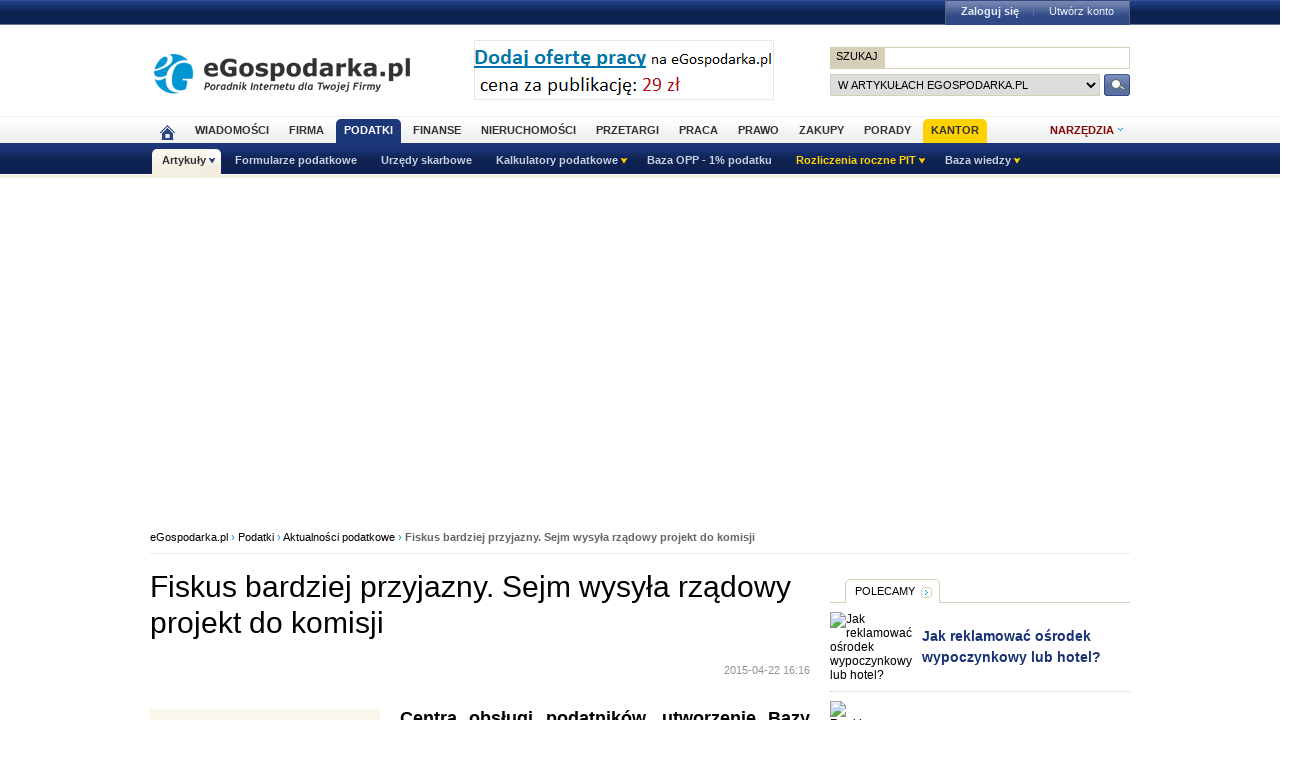

--- FILE ---
content_type: text/html; charset=UTF-8
request_url: https://www.podatki.egospodarka.pl/122512,Fiskus-bardziej-przyjazny-Sejm-wysyla-rzadowy-projekt-do-komisji,1,68,1.html
body_size: 34589
content:
<!DOCTYPE HTML>
<html xmlns="http://www.w3.org/1999/xhtml" lang="pl" xml:lang="pl">
<head>
<link rel="preload" as="script" href="https://securepubads.g.doubleclick.net/tag/js/gpt.js" />
<script>
  // Define dataLayer and the gtag function.
  window.dataLayer = window.dataLayer || [];
  function gtag(){dataLayer.push(arguments);}

  // Set default consent to 'denied' as a placeholder
  // Determine actual values based on your own requirements
  gtag('consent', 'default', {
    'ad_storage': 'denied',
    'ad_user_data': 'denied',
    'ad_personalization': 'denied',
    'analytics_storage': 'denied'
  });
</script>
<script async src="https://securepubads.g.doubleclick.net/tag/js/gpt.js"></script>
<script>
    window ['gtag_enable_tcf_support'] = true;  
</script>
<!-- Google Tag Manager -->
<script>(function(w,d,s,l,i){w[l]=w[l]||[];w[l].push({'gtm.start':
new Date().getTime(),event:'gtm.js'});var f=d.getElementsByTagName(s)[0],
j=d.createElement(s),dl=l!='dataLayer'?'&l='+l:'';j.async=true;j.src=
'https://www.googletagmanager.com/gtm.js?id='+i+dl;f.parentNode.insertBefore(j,f);
})(window,document,'script','dataLayer','GTM-KJSMGPK');</script>
<!-- End Google Tag Manager -->
<title>Fiskus bardziej przyjazny. Sejm wysyła rządowy projekt do komisji - eGospodarka.pl - Aktualności podatkowe</title>
<meta name="Author" content="Kasat Sp. z o.o.">
<meta name="description" content="Centra obsługi podatników, utworzenie Bazy Wiedzy Administracji Podatkowej, wsparcie podatników przez specjalnych asystentów – to propozycje fiskusa na uczynienie administracji podatkowej ...">
<meta name="distribution" content="GLOBAL">
<meta name="keywords" content="Sejm, fiskus, administracja podatkowa, urzędy skarbowe, interpretacje podatkowe">
<meta name="revisit-after" content="7 Days">
<meta name="robots" content="all, follow, index">
<meta http-equiv="Content-Type" content="text/html; charset=UTF-8">
<meta http-equiv="expires" content="Wed, 26 Feb 1997 08:21:57 GMT">
<meta name="viewport" content="width=device-width, initial-scale=1">
<link rel="alternate" type="application/rss+xml" title="eGospodarka.pl - Aktualności" href="https://www.partner.egospodarka.pl/rss/wiadomosci/wszystkie/" />
<link rel="shortcut icon" href="https://s3.egospodarka.pl/images-local/layout/favicon.ico" />
<style>
#footer,.ego-stopka-logo{margin:0 auto;text-align:left;width:980px;clear:both;overflow:hidden;color:#000}#container{margin:0 auto;text-align:left;width:980px;clear:both;color:#000;padding:5px;background-color:#fff;overflow:hidden}#fbook{width:470px;float:left}h1,h2,h3,h4,h5,p{margin:0;padding:0}a{text-decoration:none}a:hover{text-decoration:underline}img{border:0}.link{cursor:pointer;display:inline-block}.link:hover{text-decoration:underline}#container h1,#container h2,#container h3{margin:0;padding:0}#container a{color:#1a3473}.ego-scr{margin:0 auto;position:relative;width:990px}div.ego-scr .ad-sky{left:995px!important}.nag1{background:#f9f6eb;font-size:18px;font-weight:700;padding:8px 10px!important;border:1px solid #d6cfb8;width:100%;box-sizing:border-box;clear:both}.nag2{font-weight:700;width:100%;box-sizing:border-box;clear:both;line-height:160%;text-align:center}.nag2 span{font-size:80%;margin:0 30px;color:#197aa0;white-space:nowrap}.eego-news-dots img{float:left}.tabela{margin:5px auto;border:1px solid #d6cfb8;box-sizing:border-box}.tabela .tabelahead,.tabela th,.tabela th h4{background-color:#4e6599;font-size:14px!important;color:#fff;text-align:center}.tabela th a{color:#fff!important}.tabela td,.tabela th{font-size:12px;padding:7px 10px;line-height:16px;border-top:1px solid #d6cfb8;box-sizing:border-box}.tabela .tabelanag{background-color:#f9f6eb;text-align:center;font-weight:bolder}.tabela td{text-align:right}.tabela tr.ac td{text-align:center}.tabela .odd{background-color:#f9f6eb}.tabela .rozwin,.tabela a.rozwin{font-size:18px;display:inline-block;margin:0 10px;color:#b8001a!important}.tabela .rozwin a{color:#b8001a!important}.tabela .nag-big th{font-size:16px!important;padding:12px 10px}.tabela-th td {background: #f0f0f0;font-weight: bold;text-align: left}.tabela-small{margin:5px auto;border:1px solid #d6cfb8;width:100%}.tabela-small th{background-color:#4e6599;font-size:12px;color:#fff;text-align:center}.tabela-small th a{color:#fff!important}.tabela-small td,.tabela-small th{font-size:12px;padding:7px 3px;line-height:14px;border-top:1px solid #d6cfb8}.tabela-small td{text-align:right}table.zm tr:nth-child(even){background:#fff}table.zm tr:nth-child(odd){background:#f9f6eb}table.al td{text-align:left}table.f13 td, table.f13 td ul li, table.f13 td ol li{font-size:13px!important}table.f14 td, table.f14 td ul li, table.f14 td ol li{font-size:14px!important}table.f16 td, table.f16 td ul li, table.f16 td ol li{font-size:16px!important}table.lh-150 td{line-height:150%}table .ct{border-left:2px solid #d6cfb8;border-right:2px solid #d6cfb8;border-top:2px solid #d6cfb8;border-radius:8px 8px 0 0}table .cb{border-left:2px solid #d6cfb8;border-right:2px solid #d6cfb8;border-bottom:2px solid #d6cfb8;border-radius:0 0 8px 8px}table .cm{border-left:2px solid #d6cfb8;border-right:2px solid #d6cfb8}table .ct-rec{border-left:3px solid #cc4e0b;border-right:3px solid #cc4e0b;border-top:3px solid #cc4e0b;border-radius:8px 8px 0 0}table .cb-rec{border-left:3px solid #cc4e0b;border-right:3px solid #cc4e0b;border-bottom:3px solid #cc4e0b;border-radius:0 0 8px 8px}table .cm-rec{border-left:3px solid #cc4e0b;border-right:3px solid #cc4e0b}table tr.podsw td{background:#fff4cc!important}select.wybierz{border:1px solid #d6cfb8;background-color:#fff;font-size:12px;color:#6a6a6a;padding:2px 0 2px 4px;margin:0 10px}.ramka{border:1px dotted #d6cfb8;padding:0 5px}.ramka-dol{border-bottom:1px solid #d6cfb8;padding:10px 15px;margin-bottom:25px;overflow:hidden}.ramka-srodek{padding:5px 0;margin:10px;overflow:hidden;background-color:#fff;border:1px solid #d6cfb8}.tekst-normal,p.news{line-height:140%;padding:7px 0}.tekst,p.tekst{line-height:160%;padding:15px 0;font-size:14px}.tekst h1{font-size:18px;margin:6px 0}.tekst ul,ul.tekst,ul.tekst-normal{margin:10px 0 10px 20px;padding:0}.tekst ul li,ul.tekst li,ul.tekst-normal li{line-height:20px;margin:0;padding:0 10px 10px 15px!important;background:url(https://s3.egospodarka.pl/images-local/layout/ar3.gif) no-repeat 5px 8px;list-style-type:none;font-size:14px}ul.f16 li{font-size:16px}.ramka-zarowka{padding:10px 85px 10px 10px;border-left:10px solid #afa482;border-right:10px solid #ece7d6;border-top:0;border-bottom:0;background-image:url(https://s3.egospodarka.pl/images-local/layout/zarowka.gif);background-repeat:no-repeat;background-position:right}.ramka-zarowka ul{margin:0 10px;padding:0}.ui-tooltip{padding:5px 10px;position:absolute;background-color:#fff;border:1px solid #000;border:1px solid #000;font-size:14px;line-height:140%;z-index:9999;max-width:300px;color:#000;text-align:left;opacity:1;-moz-box-shadow:0 0 10px #000;-webkit-box-shadow:0 0 10px #000}.menu-proste{padding:10px 0;color:#aeaeae;border-bottom:1px solid #d6cfb8}.menu-proste a{padding:0 8px}.menu-proste span{padding:0 8px;font-weight:700;color:#000;text-decoration:underline}.but-big,.but-big-green,.but-big-red,.but-s,.but-s-green,.but-s-red{background:-moz-linear-gradient(top,#1f3d83 0,#0e2252 100%);background:-webkit-gradient(linear,left top,left bottom,color-stop(0,#1f3d83),color-stop(100%,#0e2252));background:-webkit-linear-gradient(top,#1f3d83 0,#0e2252 100%);background:-o-linear-gradient(top,#1f3d83 0,#0e2252 100%);background:-ms-linear-gradient(top,#1f3d83 0,#0e2252 100%);background:linear-gradient(top,#1f3d83 0,#0e2252 100%);color:#fff!important;font-size:12px;text-align:center;padding:6px 10px;border-radius:5px;text-transform:uppercase;border:1px solid #0f2354;margin:0 10px}.but-big-red,.but-s-red{background:-moz-linear-gradient(top,#9d0016 0,#730010 100%);background:-webkit-gradient(linear,left top,left bottom,color-stop(0,#9d0016),color-stop(100%,#730010));background:-webkit-linear-gradient(top,#9d0016 0,#730010 100%);background:-o-linear-gradient(top,#9d0016 0,#730010 100%);background:-ms-linear-gradient(top,#9d0016 0,#730010 100%);background:linear-gradient(top,#9d0016 0,#730010 100%);border:1px solid #730010}.but-big:hover,.but-s:hover{background:#3d5ea9!important;text-decoration:none}.but-big-red:hover,.but-s-red:hover{background:#730010!important;text-decoration:none}.but-big-green,.but-s-green{background:-moz-linear-gradient(top,#080 0,#005100 100%);background:-webkit-gradient(linear,left top,left bottom,color-stop(0,#080),color-stop(100%,#005100));background:-webkit-linear-gradient(top,#080 0,#005100 100%);background:-o-linear-gradient(top,#080 0,#005100 100%);background:-ms-linear-gradient(top,#080 0,#005100 100%);background:linear-gradient(top,#080 0,#005100 100%);border:1px solid #005100}.but-big-green:hover,.but-s-green:hover{background:#090!important;text-decoration:none}.but-s,.but-s-green,.but-s-red{padding:4px 10px;font-size:11px}a.but-big,a.but-big-green,a.but-big-red,a.but-s,a.but-s-green,a.but-s-red{display:inline-block}.col-box .ego-box-tabs .but-s{float:right}.print-butt{padding:0 0 10px 30px;font-size:11px;width:30px;cursor:pointer;border:0;margin:5px 5px 10px 10px;text-decoration:none;background:#fff url(https://s3.egospodarka.pl/images-local/layout/art-soc/lee-print.gif) no-repeat left top;color:#666!important}a.print-butt{display:block}div.print{float:right}div.print a.print-butt{width:60px}.nobr{white-space:nowrap}.ego-path{clear:both;padding:10px 0;border-bottom:1px solid #f1ecdd;margin-bottom:15px}.ego-path{font-size:11px!important;color:#0096d4}.ego-path a{color:#000!important}.ads-text{font-size:9px;color:#aeaeae;padding:5px 0}.news-dzial2{margin:0 0 5px 0;padding:0;clear:both}.news-dzial2 li{list-style-type:none;padding:0 0 20px 0;width:50%;float:left;box-sizing:border-box}.news-dzial2 li:nth-child(2n+1){clear:both;padding-right:10px}.news-dzial2 li:nth-child(2n+2){padding-left:10px}.news-dzial2 li.short{padding:0 0 5px 10px;line-height:18px;font-size:13px}.news-dzial2 li.short:nth-child(2n+1){clear:none}.news-dzial2 li.short .ego-data{font-size:12px;margin-right:5px;position:relative;color:#aeaeae;padding:5px 0;background:0 0}.news-dzial2 h3{font-size:14px}.news-dzial2 .ego-news-img{margin:0;width:100%}.news-dzial2 .cat{background:#b8001a;color:#fff;text-transform:uppercase;font-size:10px;padding:3px 6px;font-family:Marmelad,sans-serif;position:absolute;top:0;left:0}.news-dzial2 .cat a{color:#fff!important}.news-dzial2 .ego-data{font-size:10px;font-family:Marmelad,sans-serif;color:#fff;background:#a7a7a7;padding:3px 6px;position:absolute;top:0;right:0}.news-dzial2 .title{width:100%;box-sizing:border-box;color:#fff;padding:50px 8px 8px 8px;position:absolute;bottom:0;left:0;background:-webkit-linear-gradient(to top,rgba(34,41,80,.9) 0,rgba(34,41,80,.6) 40%,rgba(34,41,80,0) 100%) repeat scroll 0 0;background:-o-linear-gradient(to top,rgba(34,41,80,.9) 0,rgba(34,41,80,.6) 40%,rgba(34,41,80,0) 100%) repeat scroll 0 0;background:-moz-linear-gradient(to top,rgba(34,41,80,.9) 0,rgba(34,41,80,.6) 40%,rgba(34,41,80,0) 100%) repeat scroll 0 0;background:-ms-linear-gradient(to top,rgba(34,41,80,.9) 0,rgba(34,41,80,.6) 40%,rgba(34,41,80,0) 100%) repeat scroll 0 0;background:linear-gradient(to top,rgba(34,41,80,.9) 0,rgba(34,41,80,.6) 40%,rgba(34,41,80,0) 100%) repeat scroll 0 0;min-height:40%;vertical-align:baseline!important}.news-dzial2 .title a{color:#fff!important;text-shadow:3px 3px 5px #000;font-size:18px;line-height:130%}.news-dzial2 .art-spons .title a{color:#f991b5!important}.news-dzial2 .art-spons .title span{color:#fff}.news-dzial2 .art-name{font-weight:bolder;font-size:15px}.news-dzial2 .news{font-size:13px}.news-dzial2 .img-intro{position:relative}.similar_window{position:fixed;bottom:0;right:0;width:370px;padding:0;box-sizing:border-box;background-color:#fff;margin:0;overflow:hidden;z-index:100000;box-shadow:0 0 20px 1px #888}.similar_window .img-intro{position:relative}.similar_window .img-intro img{width:100%}.similar_window .top{background:#9d0017;color:#fff;text-transform:uppercase;font-size:11px;padding:3px 6px;width:100%;box-sizing:border-box;font-family:Marmelad,sans-serif;position:absolute;top:0;left:0;font-weight:700}.similar_window .title{width:100%;box-sizing:border-box;color:#fff;padding:50px 8px 12px 10px;position:absolute;bottom:0;left:0;background:-webkit-linear-gradient(to top,rgba(34,41,80,.9) 0,rgba(34,41,80,.6) 40%,rgba(34,41,80,0) 100%) repeat scroll 0 0;background:-o-linear-gradient(to top,rgba(34,41,80,.9) 0,rgba(34,41,80,.6) 40%,rgba(34,41,80,0) 100%) repeat scroll 0 0;background:-moz-linear-gradient(to top,rgba(34,41,80,.9) 0,rgba(34,41,80,.6) 40%,rgba(34,41,80,0) 100%) repeat scroll 0 0;background:-ms-linear-gradient(to top,rgba(34,41,80,.9) 0,rgba(34,41,80,.6) 40%,rgba(34,41,80,0) 100%) repeat scroll 0 0;background:linear-gradient(to top,rgba(34,41,80,.9) 0,rgba(34,41,80,.6) 40%,rgba(34,41,80,0) 100%) repeat scroll 0 0;min-height:40%;vertical-align:baseline!important}.similar_window .title a{color:#fff!important;text-shadow:3px 3px 5px #000;font-size:20px;font-weight:700;line-height:140%}.similar_window .title .opis{font-size:13px}.similar_window .ego-okienko{padding:0;box-shadow:none;border-color:#222950}.similar_window .zwin{position:absolute;left:0!important;top:30%!important}#container h2.ego-nag-tab,#container h2.ego-nag-tab-2{font-size:11px;font-weight:400;float:left;margin-bottom:-1px;position:relative;margin-left:15px;padding:0;text-transform:uppercase;background:#fff url(https://s3.egospodarka.pl/images-local/layout/tab-left.gif) 0 0 no-repeat;clear:both}#container h2.ego-nag-tab-2.bld,#container h2.ego-nag-tab.bld{font-weight:bolder}#container h2.ego-nag-tab a,#container h2.ego-nag-tab-2 a{display:block;color:#000;padding:6px 25px 6px 10px;background:url(https://s3.egospodarka.pl/images-local/layout/tab-right.gif) 100% 0 no-repeat}#container h2.ego-nag-tab span.none-link,#container h2.ego-nag-tab-2 span.none-link{display:block;color:#000;padding:6px 10px 6px 10px;background:url(https://s3.egospodarka.pl/images-local/layout/tab-right-span.gif) 100% 0 no-repeat}#container h2.ego-nag-tab-2{background:#4e6599 url(https://s3.egospodarka.pl/images-local/layout/tab-left2.gif) 0 0 no-repeat}#container h2.ego-nag-tab-2 a{color:#fff;background:url(https://s3.egospodarka.pl/images-local/layout/tab-right2.gif) 100% 0 no-repeat}#container h2.ego-nag-tab-2 span.none-link{color:#fff;background:url(https://s3.egospodarka.pl/images-local/layout/tab-right3.gif) 100% 0 no-repeat}.ego-nag-border{border-top:1px solid #d6cfb8;clear:both}.ego-art-pozostale .lazyload,.ego-art-pozostale .lazyloading{background:#f7f7f7;width:150px;height:100px}.ego-list-border .lazyload,.ego-list-border .lazyloading{background:#f7f7f7;width:100px;height:67px}.ego-expert-ul .lazyload,.ego-expert-ul .lazyloading{background:#f7f7f7;width:100px;height:70px}.ego-art-podobne .lazyload,.ego-art-podobne .lazyloading{background:#f7f7f7;width:198px;height:132px}.ego-news-dots{background:url(https://s3.egospodarka.pl/images-local/layout/news-dots.gif) repeat-y;width:100%;overflow:hidden;margin:10px 0;margin-bottom:25px}.ego-list-border-big img.ego-news-img,.ego-news-dots img.ego-news-img{margin:0 20px 15px 0;float:left}.ego-hp-zajawka2{line-height:18px}.ego-hp-zajawka2 h3,.ego-hp-zajawka2 h2{font-size:14px}.ego-hp-zajawka2 .ego-data{font-size:10px;color:#aeaeae;padding:5px 0}.ego-zaznacz{background:#eee8d9;padding:2px 5px;font-weight:bolder;font-style:italic;margin:2px 0}.ego-news-dots ul{margin:0;padding:0}.ego-news-dots ul li{list-style-type:none;padding:1px 0 5px 15px;line-height:18px}.ego-news-dots ul.news li span.dat{color:#999;margin-right:5px}li span.col1,li span.col2{float:left;display:block;padding-left:2px;line-height:14px}li span.col3{float:right;display:block;text-align:left;padding-left:5px}.ego-li-porady li span.col1{width:480px}.ego-li-porady li span.col3{width:100px}.ego-li-porady li span.col3 a{color:#000!important}.ul-2col{padding:5px 0!important;overflow:hidden}ul.ul-2col li{width:45%;float:left;padding:1px 10px 7px 15px!important;background:url(https://s3.egospodarka.pl/images-local/layout/ar3.gif) no-repeat 5px 8px;list-style:none}ul.ul-2col li span.count{color:#9a9a9a;padding-left:5px;white-space:nowrap}ul.ul-2col li:nth-child(2n+1){clear:both}.ul-3col{padding:5px 0!important;overflow:hidden}ul.ul-3col li{width:30%;box-sizing:border-box;float:left;padding:1px 5px 7px 15px!important;background:url(https://s3.egospodarka.pl/images-local/layout/ar3.gif) no-repeat 5px 8px;list-style:none}.ul-4col{padding:5px 0!important;overflow:hidden}ul.ul-4col li{width:21%;float:left;padding:1px 5px 7px 15px!important;background:url(https://s3.egospodarka.pl/images-local/layout/ar3.gif) no-repeat 5px 8px;list-style:none}#dictionary h3{background:#f9f6eb;font-size:18px;font-weight:700;padding:3px 2px 3px 15px;border-bottom:1px dotted #d6cfb8}#dictionary span{margin:10px 0 25px 0;text-align:center;display:block}#dictionary span a{color:#b8001a;font-weight:700;font-size:14px;padding:0 3px}.ego-nag-experci{display:block;float:right}.ego-nag-experci a{display:block;float:left;width:13px;height:13px;background-color:#dfd9c6;border:1px solid #dfd9c6;margin-left:5px;text-indent:-100000px}.ego-nag-experci a.ego-expert-sel,.ego-nag-experci a:hover{background-color:#f9f6eb}.ego-art-pozostale,.ego-expert-ul{margin:1px 0 25px 0;padding:0;width:100%;overflow:hidden;border-bottom:3px solid #efecde}.ego-art-pozostale li,.ego-expert-ul li{float:left;list-style-type:none;margin:0;padding:0;width:110px;padding:12px 10px 12px 11px;margin-right:1px;word-wrap:break-word}.ego-art-pozostale li{width:140px!important}.ego-expert-ul-300 li{margin-left:10px}.ego-art-pozostale p,.ego-expert-ul li p{padding:5px 0 10px 0;font-size:14px}.ego-expert-ul li p{min-height:40px}.ego-expert-ul li a p,.ego-expert-ul li p a{font-size:11px;color:#000!important;text-transform:uppercase}.ego-art-pozostale p a,.ego-expert-ul li h3 a{font-size:14px;color:#000;font-weight:400;line-height:18px}.ego-art-pozostale p{font-size:14px;line-height:150%;font-family:arial}.ego-art-pozostale a{color:#000!important}.ego-art-line{clear:both;width:100%;overflow:hidden;margin-bottom:10px}.ego-art h1{font-size:30px;font-weight:400;line-height:36px;padding:0 0 10px 0!important}.art-polecamy .ego-art h1{font-size:34px;font-weight:bolder;line-height:150%;padding:20px 0 30px 0!important}.ego-art-zobacz-takze h2,.ego-art-zobacz-takze-h2{font-size:14px;line-height:20px;padding:0 0 10px 0!important}.art-p h2,.ego-art h2{font-size:22px;line-height:24px;padding:15px 0 0 0!important}.art-polecamy .art-p h2,.art-polecamy .ego-art h2{font-size:22px}.ego-art-zobacz-takze h2,.ego-art-zobacz-takze-h2 h2{padding:0!important}.link-next{padding-bottom:10px;text-transform:uppercase;font-size:10px}.link-prev img.ego-news-img{float:right!important;margin:0 0 15px 20px!important}.ego-art a{color:#0096d4!important;border-bottom:1px dotted}.ego-art a:hover{color:red!important;text-decoration:none}.art-p .ramka-zarowka{clear:both;padding:10px 85px 10px 10px;border-left:10px solid #afa482;border-right:0;border-top:0;border-bottom:0;background-image:url(https://s3.egospodarka.pl/images-local/layout/zarowka.gif);background-repeat:no-repeat;background-position:right;-moz-box-shadow:2px 2px 15px #c9c0a7;-webkit-box-shadow:2px 2px 15px #c9c0a7;box-shadow:2px 2px 15px #c9c0a7;margin:20px 0 10px}.art-p .ramka-zarowka ul{margin:0 10px;padding:0}.ego-art blockquote{display:block;clear:both;background:#fff;padding:15px 0 15px 45px;margin:20px 0 20px 0;position:relative;font-family:Georgia,serif;font-size:18px;line-height:1.4;color:#666;text-align:justify;font-style:italic;border-left:15px solid #93b8e6}.art-polecamy blockquote{font-size:18px}.ego-art blockquote:first-letter{float:left;margin:.2em .3em .1em 0;font-family:"Monotype Corsiva","Apple Chancery",fantasy;font-size:220%;font-weight:700;color:#6298db}.ego-art blockquote:first-line{font-variant:small}.ego-art blockquote::before{content:"\201C";font-family:Georgia,serif;font-size:60px;font-weight:700;color:#999;position:absolute;left:10px;top:5px}.ego-art blockquote::after{content:""}.ego-art blockquote a{text-decoration:none;cursor:pointer;padding:0 3px}.ego-art blockquote em{font-style:italic}.art-data,.art-data a{font-size:11px!important;color:#959594!important;border-bottom:0}.art-data{float:right}.fb-like{clear:both}.art-p,.ego-art p{font-size:18px;line-height:28px;padding:5px 0}.art-polecamy .art-p,.art-polecamy .ego-art p{font-size:18px;line-height:160%}.art-p{text-align:justify;word-wrap:break-word!important}.art-p ol li,.art-p ul li{list-style-position:inside;font-size:18px;line-height:28px}.art-polecamy .art-p ol li,.art-polecamy .art-p ul li{font-size:18px;line-height:160%}.ego-art-img{background-color:#f9f6eb;width:200px;padding:15px 15px 5px 15px;float:left;clear:both!important;margin:10px 20px 20px 0}.ego-art-zajawka{font-weight:bolder;padding-bottom:15px}.art-img-mid a,.ego-art-img a{border-bottom:0!important}.ego-art-img p{font-size:11px!important;line-height:140%;}.ego-art-img .art-img-autor{color:#959594}.ego-art-img .art-img-galeria{border-top:1px dotted #d2d0c9;text-align:right}.ego-art-img .art-img-galeria a{font-size:10px!important;color:#0096d4!important}.ego-art-img .art-img-galeria a:hover{color:red!important}.art-pion1{float:right;width:265px}.ego-art .art-spons{text-transform:uppercase;font-weight:400!important;font-size:10px!important;color:gray}.art-img-mid{border:1px solid #d6cfb8;padding:10px;width:500px;margin:15px auto 10px;overflow:hidden;display:table}.art-img-box{float:left;margin-right:25px;width:200px;font-size:11px;color:#959594;line-height:20px}.art-img-tytul{font-weight:bolder;padding:0!important;text-align:left}.art-img-opis, p.art-img-opis{color:#8c8c8c;line-height:20px;font-size:14px!important;text-align:left}.art-img-autor{font-size:11px!important;color:#8c8c8c}.art-img-link a,.art-img-mid a{color:#0096d4!important;font-size:10px!important;text-transform:uppercase}.art-img-zoom{background:url(https://s3.egospodarka.pl/images-local/layout/lupka.png) no-repeat;width:32px;height:32px;position:absolute;bottom:0;right:0}.art-img-zoom a{display:block;width:32px;height:32px;text-indent:-10000000px}.art-ramka{float:left;width:250px;border:3px solid #4e6599;background-color:#f9f6eb;padding:5px 15px;margin:15px 20px 10px 0;font-size:12px!important;line-height:180%!important}.art-ramka p{font-size:12px!important;line-height:180%!important}.art-ramka li{font-size:12px!important}.ego-art table{margin:15px auto;border:1px solid #d6cfb8}.ego-art table th,.ego-art table th h4{background-color:#4e6599;font-size:14px!important;color:#fff;text-align:center}.ego-art table td,.ego-art table th{font-size:16px;padding:7px 10px;line-height:140%;border-bottom:1px dotted #d6cfb8}.ego-art table tr:last-child td{border-bottom:none}.ego-art table .art-tab-head,.ego-art table .przetargihead{background-color:#f9f6eb;text-align:center;font-weight:bolder}.ego-art table ol,.ego-art table ul{margin:0;padding-left:10px}.ego-art table ol li,.ego-art table ul li{font-size:12px;line-height:16px}.art-polecamy .ego-art table{font-size:16px}.ego-art table .center{text-align:center}.ego-art ol,.ego-art ul{margin:10px 0 0 30px;padding:0}.ego-art li{font-size:14px;line-height:18px;padding:3px 0 8px 0}.ego-art-zobacz-takze li{padding:3px 0 5px 0}.ego-art-podobne{margin:1px 0 0 0;padding:0;width:100%;overflow:hidden}.ego-art-podobne li{float:left;list-style-type:none;margin:0;width:33%;box-sizing:border-box;padding:12px 10px 12px 10px}.ego-art-podobne li:nth-child(3n+1){clear:both}.ego-art-podobne li img{width:95%}.ego-art-podobne p{padding:5px 0 10px 0;font-size:15px;line-height:150%;font-weight:700}.ego-art-paginator{width:100%;overflow:hidden;padding:10px 0}.ego-art-paginator a{border:1px solid #e3ddcd;background-color:#f9f6eb;padding:3px 7px;font-size:12px;margin:0 2px;color:#000!important}.ego-art-paginator p.art-pag-1{float:left;width:100px}.ego-art-paginator p.art-pag-2{float:left;width:455px;text-align:center}.ego-art-paginator p.art-pag-2 span.sel{border:1px solid #e3ddcd;padding:3px 7px;font-size:12px;margin:0 2px;background-color:#fff}.ego-art-paginator p.art-pag-3{float:right;width:100px;text-align:right}.ego-art-paginator p.art-pag-1 a,.ego-art-paginator p.art-pag-3 a{background:#dcd6c5 url(https://s3.egospodarka.pl/images-local/layout/button.gif) 0 0 repeat-x;cursor:pointer;text-transform:uppercase;padding:5px 10px;text-transform:uppercase;font-size:10px}.ego-art-paginator a:hover{background:#fff!important}.ego-art-autor{clear:both;padding:20px 0;overflow:hidden;width:100%}.ego-art-autor a{color:#0096d4!important}.ego-art-autor span{display:block;float:left}.ego-art-autor img{float:right;margin-bottom:5px}.art-wiecej-temat{clear:both;width:640px;overflow:hidden;font-size:11px;background-color:#fdfcf8;padding:10px;margin:0;border-top:3px solid #efecde}.art-polecamy .art-wiecej-temat{width:100%;box-sizing:border-box}.art-wiecej-temat span{display:block;padding:0 0 6px 5px}.art-wiecej-temat a{color:#1a3473!important;line-height:16px;font-size:12px;margin-left:5px}.powrot{padding:5px 10px}.powrot a{color:#1a3473!important;font-weight:bolder;line-height:16px!important;font-size:12px}.ramka-wazne,.ramka-wazne2{padding:10px 15px;margin-bottom:25px;vertical-align:middle}.ramka-wazne img{margin:0 10px 0 20px;vertical-align:middle}.ramka-wazne{border:2px solid #4e6599}.ramka-wazne2{border:4px solid #b8001a;font-size:14px}.ramka-wazne2 img{margin:0 10px 0 0;vertical-align:middle}#oferta-podobne{width:100%;clear:both;overflow:hidden;margin-bottom:25px;box-sizing:border-box}#oferta-podobne h4{font-size:16px;font-weight:700;padding:0 0 0 5px;color:#899dca}#oferta-podobne h4 a{color:#899dca}#oferta-podobne ul{margin:5px 0 10px 0;padding:0;border-top:2px solid #d6cfb8}#oferta-podobne ul li{line-height:20px;margin:0;padding:8px 0;list-style-type:none;font-size:13px;overflow:hidden;border-bottom:1px solid #f1ecdd}#oferta-podobne ul li a{margin:0;display:block}#oferta-podobne ul li a:link{font-weight:700}#oferta-podobne ul li a:visited{color:#a0a0a0}#oferta-podobne ul li span{display:block;float:left}#oferta-podobne ul li span.dat{width:75px;padding-left:5px;font-size:11px;color:#666}#oferta-podobne ul li span.tyt{width:580px}#oferta-podobne ul li span.opis{width:580px;float:right;padding-top:5px}#oferta-podobne p.sym{text-align:right;font-weight:700;color:#b8001a}#oferta-podobne p.sym a{color:#b8001a;display:inline-block}#oferta-podobne li.sym{text-align:right;font-weight:700;color:#000;border-top:2px solid #d6cfb8;border-bottom:none}#oferta-podobne li.sym a{color:#b8001a;display:inline-block;margin-left:15px}#oferta-podobne li.sym a:visited{color:#b8001a}.social{box-sizing:border-box;background:#ebebeb;margin:0;border-radius:5px;overflow:hidden;font-family:tahoma}.scbox{box-sizing:border-box;background-color:#fff;border:1px solid #e3e3e3;border-radius:5px;display:block;padding:4px 6px;overflow:hidden;width:auto;min-height:50px;margin:5px;float:left;text-align:center}.scbox p{padding:0;margin:0}.scramka,.scramka a{font-size:12px;color:#606060;text-align:left}.scramka a:hover,.scramka span:hover{cursor:pointer!important}.scico a{display:block;float:left;width:auto;margin:3px 6px 0 6px}.scup{background:#fff url(https://s3.egospodarka.pl/images-local/layout/art-soc/lee-up.gif) no-repeat 0 3px;padding:3px 0 3px 15px!important;font-size:10px;color:green!important;display:block;width:20px;float:right;text-align:left}.scdown{background:#fff url(https://s3.egospodarka.pl/images-local/layout/art-soc/lee-down.gif) no-repeat 0 3px;padding:3px 0 3px 16px!important;font-size:10px;color:red!important;display:block;width:24px;float:left;text-align:left;margin-left:3px}.sckoment{background:#fff url(https://s3.egospodarka.pl/images-local/layout/art-soc/lee-koment.gif) no-repeat 10px 6px;padding:3px 0 3px 30px!important}.ego-find-tabs,.ego-find-tabs-border,.ego-li-polecamy,.ego-text-tabs{margin:0;padding:0;position:relative;width:100%;overflow:hidden}.ego-find-tabs li,.ego-find-tabs-border li,.ego-text-tabs li{font-size:11px;text-transform:uppercase;list-style-type:none;float:left;margin:0}.ego-find-tabs-border li a,.ego-find-tabs-border li span,.ego-text-tabs li a,.ego-text-tabs li span{display:block;padding:7px 10px 6px 10px;color:#000!important}.ego-find-tabs-border li span,.ego-text-tabs li span{color:#aeaeae!important}.ego-li-porady,.ego-list-koments,.ego-news-list,.ego-tabs-line{width:100%;overflow:hidden;border-top:1px solid #d6cfb8;margin-top:-1px;padding-top:5px}.ego-text-tabs li.ego-tabs-sel{background:url(https://s3.egospodarka.pl/images-local/layout/tab-left.gif) 0 0 no-repeat}.ego-find-tabs-border li.ego-tabs-sel{background:url(https://s3.egospodarka.pl/images-local/layout/tab-left2.gif) 0 0 no-repeat}.ego-text-tabs li.ego-tabs-sel a{background:url(https://s3.egospodarka.pl/images-local/layout/tab-right.gif) 100% 0 no-repeat;padding-right:23px}.ego-text-tabs li.ego-tabs-sel span.none-link{background:url(https://s3.egospodarka.pl/images-local/layout/tab-right-span.gif) 100% 0 no-repeat;padding-right:23px;color:#000!important}.ego-find-tabs-border li.ego-tabs-sel a{background:url(https://s3.egospodarka.pl/images-local/layout/tab-right2.gif) 100% 0 no-repeat;padding-right:23px;color:#e6edf8!important}.ego-find-tabs-border li.ego-tabs-sel span{background:url(https://s3.egospodarka.pl/images-local/layout/tab-right3.gif) 100% 0 no-repeat;padding-right:23px;color:#e6edf8!important}.ego-box,.ego-box-tabs,.ego-box-tabs-border{border:1px solid #d6cfb8;padding:10px 15px;margin-top:-1px;margin-bottom:25px;overflow:hidden}.box-info .but-big{margin-top:10px}.box-info-2{border:3px solid #d6cfb8;padding:10px 15px;margin-bottom:25px;overflow:hidden}.box-info-2 p{clear:both;width:100%;overflow:hidden;padding:3px 0;line-height:150%}.box-info-2 p.podobne a{margin:5px 20px 5px 0}.box-info-2 ul{padding:0;margin:10px 0 0 0}.box-info-2 ul li{line-height:18px;margin:0;padding:0 10px 10px 15px!important;background:url(https://s3.egospodarka.pl/images-local/layout/ar3.gif) no-repeat 5px 8px;list-style-type:none}.box-info-2 ol{padding:0;margin:10px 0 0 15px}.box-info-2 ol li{line-height:18px;margin:0;padding:0 10px 10px 5px}.ego-box-tabs ul,.ego-box-tabs-bord ul,.ego-box-tabs-border ul{padding:0 0;margin:0;width:100%;overflow:hidden}.ego-ul-2col{padding:5px 0!important;width:325px;overflow:hidden;background-color:#fff;float:right;border:1px solid #d6cfb8}.ego-box-tabs ul li,ul.ego-ul-2col li{list-style-type:none;width:50%;float:left;padding:3px 0}ul.ego-ul-2col li{width:45%}.ego-box-tabs ul li a{font-size:12px}ul.ego-ul-2col li a{font-size:12px}.ego-box-tabs form,.ego-box-tabs-bord form,.ego-box-tabs-border form{margin:0;padding:10px 0;font-size:11px}.ego-box-tabs label,.ego-box-tabs-bord label,.ego-box-tabs-border label{text-align:left;padding:6px 0 0 0;float:left}.w660 .ego-box-tabs label,.w660 .ego-box-tabs-bord label,.w660 .ego-box-tabs-border label{width:80px}.ego-box-tabs .ego-input,.ego-box-tabs-bord .ego-input,.ego-box-tabs-border .ego-input{border:1px solid #d6cfb8;font-size:11px;padding:4px 5px;width:140px}.ego-box-tabs-border select{font-size:11px;padding:3px 5px}.ego-box-tabs-bord,.ego-box-tabs-border{border:3px solid #4e6599}.ego-box-tab-border-gray{border:1px solid #d6cfb8!important}.ego-box-tabs-bord{margin-bottom:25px;padding:10px 15px;overflow:hidden}.ego-box-tabs-bord .ego-ul-2col{padding:5px 15px!important;width:288px!important;overflow:hidden;background-color:#fff;float:right;border:1px solid #d6cfb8}.ego-box-tabs-bord p,.ego-box-tabs-border p,.w300 .ego-box-tabs form p{clear:both;width:100%;overflow:hidden;padding:3px 0;line-height:150%}.ego-box-tabs-border p.more{text-transform:uppercase;font-size:10px;border-top:1px dotted #030303;padding-top:10px;text-align:right}.img-kodeks{background:url(https://s3.egospodarka.pl/images-local/layout/kodeks.png) no-repeat 100% 0}.img-kodeks p.more{border-top:1px dotted #d6cfb8;margin-top:5px}.ego-cal-niez{text-align:right;margin-bottom:25px}.ego-cal-niez a{display:block;text-transform:uppercase;padding:8px 80px 9px 0;margin-bottom:2px}.ego-cal-niez .ego-cal1{background:url(https://s3.egospodarka.pl/images-local/layout/niezbednik.gif) 0 0 no-repeat}.ego-cal-niez .ego-cal2{background:url(https://s3.egospodarka.pl/images-local/layout/kalkulator.gif) 0 0 no-repeat}.ego-cal-niez a:hover{text-decoration:none;background-position:bottom}.kalkulatory{background:#f9f6eb url(https://s3.egospodarka.pl/images-local/layout/kalkulatory.gif) no-repeat 0 50%;border:2px solid #f1ecdd;padding:10px 15px 10px 120px;margin-bottom:25px}#pkd_szukaj label{width:30%}form input,form select,form textarea{font-family:tahoma}.ego-find-tabs li{margin:0}.ego-find-tabs li a{display:block;padding:7px 10px;color:#000!important;font-weight:bolder}.ego-find-tabs li.ego-tabs-sel{background:url(https://s3.egospodarka.pl/images-local/layout/tab-gray-left.gif) 0 0 no-repeat}.ego-find-tabs li.ego-tabs-sel a{background:url(https://s3.egospodarka.pl/images-local/layout/tab-gray-right.gif) 100% 0 no-repeat;padding-right:23px}.ego-find-text,.ego-kalk-text{background-color:#f9f6eb;border:1px solid #f1ecdd;width:100%;overflow:hidden;margin-top:-1px;padding:5px 0 0 0;margin-bottom:25px}.ego-find-text form{margin:0;padding:2px 0 1px 15px}.ego-find-text p{clear:both;width:100%;overflow:hidden;padding:3px 0}.ego-find-text label{width:80px;text-align:right;padding:4px 15px 0 0;float:left}.ego-box-tabs-bord select,.ego-find-text form input.ego-input,.ego-find-text form select{border:1px solid #d6cfb8;background-color:#fff}.w660 .ego-find-text form input.ego-input,.w660 .ego-find-text form select.ego-input{padding:2px 3px}.ego-find-text form input.ego-input-s{border:1px solid #d6cfb8;background-color:#fff;padding:3px 5px;font-size:11px;color:#6a6a6a;width:40px}.button_submit,form input.ego-submit{background:#dcd6c5 url(https://s3.egospodarka.pl/images-local/layout/button.gif) 0 0 repeat-x;border:1px solid #fff;cursor:pointer;font-size:10px;text-transform:uppercase;padding:5px 10px}.button_submit:hover,form input.ego-submit:hover{background:#f1ecdd}a.button_submit{color:#000!important}a.button_submit:hover{background:#f1ecdd;text-decoration:none}.ego-find-text form select{width:230px}.ego-find-text li{padding:1px 0 2px 15px!important}.ego-find-text2{background-color:#f9f6eb;border:1px solid #f1ecdd;width:100%;overflow:hidden;margin-top:-1px;padding:15px 0 15px 0;margin-bottom:25px;box-sizing:border-box}.ego-find-text2 form{margin:0;padding:0}.ego-find-text2 p{clear:both;width:100%;overflow:hidden;padding:5px 0}.ego-find-text2 label{width:110px;text-align:right;padding:4px 15px 0 0;float:left}.ego-find-text2 form input.ego-input,.ego-find-text2 form select{border:1px solid #d6cfb8;background-color:#fff;padding:3px 6px;color:#6a6a6a;font-size:12px}ul.ego-find-li li a{text-transform:lowercase}ul.ego-find-li li{padding:1px 10px 7px 15px!important;background:url(https://s3.egospodarka.pl/images-local/layout/ar3.gif) no-repeat 5px 8px}.ego-find-text-p{padding:15px 0!important}.ego-kalk-text{width:298px;background:#f9f6eb url(https://s3.egospodarka.pl/images-local/layout/kalkulatory.gif) no-repeat 0 0;border-bottom:3px solid #f1ecdd}.ego-kalk-text p,.ego-kalk-text ul{padding:0;margin:10px 10px 10px 145px}.ego-kalk-text p{text-transform:uppercase;font-size:10px;border-top:1px dotted #030303;padding-top:10px}.ego-kalk-text ul li{list-style-type:none;margin:0;padding:5px 0}.ego-niez-text{background:#f9f6eb url(https://s3.egospodarka.pl/images-local/layout/niezbednik2.gif) no-repeat 0 0}.ego-friend{width:290px;overflow:hidden;padding:15px 0 15px 10px;margin-bottom:15px;border-top:3px solid #f9f6eb;border-bottom:1px solid #f1ecdd}.art-podziel-sie a,.ego-friend a,.ego-rss-dzial a{font-size:10px;display:block;float:left;height:19px;padding-left:25px;padding-top:2px;margin-right:12px}.art-podziel-sie a,.art-podziel-sie span{float:right}.art-podziel-sie a.ego-ico1,.ego-friend a.ego-ico1{background:url(https://s3.egospodarka.pl/images-local/layout/ico1.gif) no-repeat top left}.art-podziel-sie a.ego-ico2,.ego-friend a.ego-ico2{background:url(https://s3.egospodarka.pl/images-local/layout/ico2.gif) no-repeat top left}.art-podziel-sie a.ego-ico3,.ego-friend a.ego-ico3{background:url(https://s3.egospodarka.pl/images-local/layout/ico3.gif) no-repeat top left}.art-podziel-sie a.ego-ico4,.ego-friend a.ego-ico4,.ego-rss-dzial a{background:url(https://s3.egospodarka.pl/images-local/layout/ico4.gif) no-repeat top left}.art-podziel-sie a.ego-ico5,.ego-friend a.ego-ico5{background:url(https://s3.egospodarka.pl/images-local/layout/ico5.gif) no-repeat top left}.art-podziel-sie a.ego-ico6,.ego-friend a.ego-ico6{background:url(https://s3.egospodarka.pl/images-local/layout/ico6.gif) no-repeat top left}.art-podziel-sie span{font-size:11px;padding:2px 15px 0 0}.art-podziel-sie{background-color:#fcfbf9;border:3px solid #4e6599;overflow:hidden;padding:15px}.art-komentarze h2{font-size:24px;font-weight:400;padding:0 0 15px 0!important}.art-komentarze h2 .h2-text{font-size:12px}.art-komentarze h2 .h2-text a{color:red!important;font-size:10px}.art-komentarze form{padding:15px 25px;width:610px;overflow:hidden;margin-bottom:25px}.art-komentarze form label{float:left;padding:6px 10px 0 10px;width:90px;text-align:right}.art-komentarze form p{clear:both;padding:3px 0;overflow:hidden;width:100%}.art-komentarze form input{float:left}.art-komentarze form input.fr{float:right;margin-right:50px}.art-komentarze form .in-text{border:1px solid #d8d6d1;width:450px;padding:5px;font-size:12px}.art-komentarze form textarea{height:100px}.comment-form-add form{border:1px solid #efecde}.art-komentarze ul{margin:0;padding:0;clear:both}.art-komentarze ul ul{margin:0 0 0 30px;padding:0}.art-komentarze ul li{list-style-type:none;padding:10px 0;overflow:hidden;width:100%}.art-komentarze .art-koment-nag{background-color:#f9f6eb;padding:3px 10px!important;line-height:22px;font-size:12px;border-bottom:1px dotted #d8d6d1;margin-bottom:10px!important;position:relative;height:20px}.art-komentarze ul li ul li .art-koment-nag-pod{background:#f9f6eb url(https://s3.egospodarka.pl/images-local/layout/li-koment.gif) no-repeat 10px 5px;padding:3px 5px 3px 25px!important;line-height:22px;border-bottom:1px dotted #d8d6d1;margin-bottom:10px!important;height:20px}.art-komentarze .a-link-opcje{position:relative}.art-komentarze .a-link-opcje ul{position:absolute;z-index:10000;background-color:#eee8d9;border:1px solid #d6cfb8;top:20px;text-align:left;padding:5px 0;border-top:0;left:0;margin:0!important}.art-komentarze .a-link-opcje ul li{padding:0!important}.art-komentarze .a-link-opcje ul li a{border:0;padding:2px 10px;margin:0;display:block;font-size:11px;float:none;color:#000;text-transform:none!important;background-color:#eee8d9}.art-komentarze h3{font-size:12px;width:430px;float:left}.art-koment-img{float:left;margin:0 15px 10px 0}.art-koment-zajawka{float:right;width:570px;word-wrap:break-word}.art-koment-zajawka p span{color:#dfdfdf;font-size:10px;text-transform:uppercase}.art-koment-zajawka p span a{color:#0096d4!important}.art-koment-stopka{font-size:11px;color:#b0b0b0;padding:10px 0 0;border-top:1px dotted #dfdfdf}.art-koment-stopka p{padding:0!important}.art-koment-zajawka p{line-height:16px;padding-bottom:7px}.art-koment-zajawka p .art-ct,.art-koment-zajawka p i{margin:0 0 10px 0;background-color:#f9f9f9;border:1px solid #f0f0f0;font-style:italic;text-transform:none;color:#959595;display:block;font-size:11px;padding:5px 10px}.art-koment-zajawka p span.art-ct span{border-right:none;border-top:none;margin-top:10px;padding-top:0;border-left:1px dashed;border-bottom:1px solid #f0f0f0}.art-koment-zajawka p span.art-ct br{line-height:50%}.art-koment-zajawka p br{line-height:50%}.art-koment-autor,.art-koment-autor a{font-size:11px;color:#b0b0b0!important;width:350px}.art-komentarze .koment-del h3{font-weight:400;color:#acacac}.art-komentarze .art-koment-navi{display:block;float:right;width:190px;text-align:right;padding-right:10px;font-weight:400}.art-koment-navi a,.art-koment-navi span{display:block;float:left;margin-right:10px;text-transform:uppercase;line-height:20px}.art-koment-navi a{background-color:#fff;border:1px solid #d6cfb8;padding:0 10px;color:#000!important}.art-koment-navi a:hover{background-color:#d6cfb8!important;text-decoration:none}.art-koment-navi a.a-opcje{background:#eee8d9 url(https://s3.egospodarka.pl/images-local/layout/ar-down5.gif) no-repeat 90% 9px;padding-right:20px;font-size:10px!important;margin-right:15px;position:relative}.art-koment-navi a.a-opcje:hover{background-color:#eee8d9!important;cursor:pointer}.koment-plus{color:#0fbf06!important}.koment-minus{color:red!important}.comment-form-reply{clear:both;padding-top:10px}.comment-form-reply .art-komentarze form{padding:15px 0}.comment-form-reply .art-komentarze form label{width:68px}.comment-permalink{padding:5px 10px;background-color:#f9f9f9;border:1px solid #f0f0f0;font-weight:700;margin-top:15px;display:block;color:#090}#footer{overflow:hidden;width:100%;background:#0e2252 url(https://s3.egospodarka.pl/images-local/layout/bg.gif) repeat-x 0 60px}.ego-foot-top{overflow:hidden;width:100%;background-color:#fff;padding:15px 0;border-top:1px dotted #f1ecdd;height:30px}.ego-foot-mid{width:980px;overflow:hidden;margin:0 auto;margin-bottom:20px;padding-top:15px}.ego-stopka-logo p.fr{padding:10px 0 0 0}.ego-stopka-logo p.fr a{padding:10px 0 0 17px;color:#4e6aaa;font-size:11px;font-weight:bolder;background:url(https://s3.egospodarka.pl/images-local/layout/ar-top-hp.gif) no-repeat 0 12px}.ego-foot-mid ul,.ego-foot-mid ul li{list-style-type:none;padding:0;margin:0}.ego-foot-mid ul li{padding:12px 0;font-size:11px}.ego-foot-mid ul li p,.ego-foot-mid ul li ul{float:left}.ego-foot-mid ul li p{width:200px;color:#e6edf8;font-weight:bolder}.ego-foot-mid ul li p a{font-weight:bolder;color:#e6edf8}.ego-foot-mid ul li ul li{float:left;padding:0 10px;background:url(https://s3.egospodarka.pl/images-local/layout/bg-dot.gif) no-repeat 0 5px}.ego-foot-mid ul li ul li a{color:#c6d1e4}.ego-foot-sub-img img{float:left;margin-right:7px}.ego-foot-sub-img{line-height:20px}.ego-stopka-copy{border-top:1px dotted #314a84;padding-top:10px;margin-top:20px;font-size:11px;color:#4e6aaa}.ego-newsletter{color:#e6edf8;font-size:11px;background-color:#192f62;padding:5px 10px;width:210px;border:1px solid #4c6290}.ego-newsletter a h2{color:#e6edf8;width:auto;display:inline-block}.ego-newsletter form{background-color:#192f62;padding:5px 10px;overflow:hidden;width:280px}.ego-newsletter h2{text-transform:uppercase;padding:12px 0 12px 35px;margin:0;font-size:11px;background:url(https://s3.egospodarka.pl/images-local/layout/news.gif) no-repeat 12px 10px}.ego-newsletter p{padding:0 0 7px 0;overflow:hidden}.ego-newsletter a{color:#677db1}.ego-in-text{color:#c6d1e4;width:100px;border:0;border-bottom:1px solid #4c6290;padding:3px 5px;margin:0;background-color:#314a84}.ego-sub{cursor:pointer;color:#fff5a0;background-color:#314a84;border:1px solid #4c6290;font-size:12px;text-transform:uppercase;padding:5px 8px}.ego-newsletter span.ego-sub{margin-top:12px}.art-spons .ego-zajawka-nag,a li.art-spons p span,li.art-spons span{font-size:10px!important;color:#aeaeae;font-weight:400}.art-spons span.dat{font-size:12px!important}.art-spons h1 a,a li.art-spons,li.art-spons a{color:#d80d54!important;font-weight:bolder}h3.art-spons a{color:#d80d54!important}h3.art-spons span.reklama{font-size:10px!important;color:#aeaeae;font-weight:400}.menu-dark{border:2px solid #4e6599;padding:5px 7px;margin-top:-1px;margin-bottom:25px;overflow:hidden;clear:left}.menu-dark ul{margin:0;padding:0 2px}.menu-dark ul li{clear:both;padding:6px 0;list-style-type:none;overflow:hidden;width:100%;border-bottom:1px dashed #d6cfb8}.menu-dark ul li:last-child{border-bottom:none}.menu-dark ul li a{padding-left:2px;display:block}.menu-dark.oferty ul li a{padding-left:0;padding-bottom:4px;font-size:14px;color:#0096d4!important}.menu-dark.oferty ul li.dodaj{text-align:right}.menu-dark.oferty ul li.dodaj a{color:#b8001a!important;font-weight:700;font-size:12px}.menu-dark ul li span.col1{width:225px;padding-left:0}.menu-dark ul li span.col3{width:45px;padding-right:2px;padding-left:2px;text-align:right;color:#666;font-size:11px}.menu-dark ul.podmenu{margin-left:15px}.menu-dark ul.podmenu li span.col1{width:210px}.menu-dark ul.list li span.col1{width:75px;padding-right:10px;text-align:right;color:#666;float:left;box-sizing:border-box}.menu-dark ul.list li span.col2{width:200px;padding-left:0;float:left;box-sizing:border-box}.menu-dark-filtr ul li .hidden{display:none}.menu-dark ul.m-2col li{width:50%;float:left;clear:none;padding:6px 0}.menu-dark ul.inline li a{display:inline}.w300 input.w240{width:180px!important}.w300 input.w210{width:160px!important}.w300 ul.ego-ul-2col li{width:90%;padding-left:10px}.w300 ul.ego-ul-2col-wymus li{width:45%}.ego-box-tabs-bord label,.ego-box-tabs-border label,.w300 .ego-box-tabs label{padding-right:5px;width:75px;text-align:right;display:block}.ego-box-tabs-bord .ego-input,.ego-box-tabs-border .ego-input,.w300 .ego-box-tabs .ego-input{width:170px}.w300 .ego-box-tabs-border select{width:184px;float:right}.w300 .ego-box-tabs-border{width:264px}.w300 .ego-box-tabs{width:268px}.w300 .menu-dark{width:282px}.ego-list-popular{border:3px solid #4e6599;margin:-3px 0 0 0!important;padding:5px 10px 0 10px!important;overflow:hidden}.ego-list-popular li{clear:both;padding:10px 0;list-style-type:none;overflow:hidden;width:100%;border-top:1px dotted #d6cfb8}.ego-list-popular li span.nr{color:#fff;background-color:#1a3473;border:#999 solid 1px;display:block;width:30px;font-weight:700;font-size:20px!important;padding:2px 0;float:left;margin-right:10px;text-align:center}.ego-list-popular li.pop a{color:#1c387b!important;font-weight:bolder}.ego-list-popular li.pop a:hover{color:#6279ae!important}.ego-list-popular li img{float:left;margin-right:10px}.ego-list-koments{margin-bottom:25px;padding:5px 0}.ego-list-koments li{list-style-type:none;padding:5px 0}.ego-list-koments li p{padding:3px 0;line-height:18px}.ego-list-koments li p a{font-weight:bolder;font-size:18px}.newsbox1{width:100%;overflow:hidden;border-top:1px solid #d6cfb8;margin:-1px 0 25px 0;padding:0}.newsbox1 li{width:100%;list-style-type:none;border-bottom:1px dotted #d6cfb8;padding:9px 0;overflow:auto;display:flex;justify-content:left;align-items:center}.newsbox1 li img{margin-right:10px;flex:none}.newsbox1 li p{line-height:150%;font-size:14px}.newsbox1 .lazyloading{background:#f7f7f7;width:100px;height:67px}.ego-friends{width:268px;overflow:hidden;margin:0 0 25px 0;padding:10px 15px;border:1px solid #d6cfb8;border-top:0}.ego-friends li{list-style-type:none;padding:5px 0;margin:0;width:50%;float:left;word-wrap:break-word}.ego-friends-link{padding:5px 0 0 0}.ego-friends-link a{font-size:11px;color:#aeaeae!important}ul.li-100 li{width:100%!important;clear:both}.w30{width:30px!important}.w35{width:35px!important}.w40{width:40px!important}.w50{width:50px!important}.w60{width:60px!important}.w80{width:80px!important}.w90{width:90px!important}.w100{width:100px!important}.w110{width:110px!important}.w130{width:130px!important}.w140{width:140px!important}.w150{width:150px!important}.w160{width:160px!important}.w190{width:190px!important}.w195{width:195px!important}.w200{width:200px!important}.w210{width:210px!important}.w220{width:220px!important}.w240{width:240px!important}.w250{width:250px!important}.w260{width:260px!important}.w265{width:265px!important}.w280{width:280px!important}.w290{width:290px!important}.w300{width:300px!important}.w310{width:310px!important}.w320{width:320px!important}.w330{width:330px!important}.w340{width:340px!important}.w350{width:350px!important}.w400{width:400px!important}.w410{width:410px}.w440{width:440px!important}.w510{width:510px}.w660{width:660px!important}.fl{float:left!important}.fr{float:right}.float-none{float:none!important}.cl{clear:both}.dp-none{display:none}.ov-hidd{overflow:hidden}.ar{text-align:right!important}.al{text-align:left!important}.ac{text-align:center!important}.aj{text-align:justify!important}.vc{overflow:auto;display:flex;align-items:center}.b0{border:0!important}.bg-none{background:0 0!important}.p10{padding:10px!important}.p5{padding:5px!important}.pt0{padding-top:0!important}.pt5{padding-top:5px!important}.pb5{padding-bottom:5px!important}.pt10{padding-top:10px!important}.pr10{padding-right:10px!important}.pb10{padding-bottom:10px!important}.pb15{padding-bottom:15px!important}.pl10{padding-left:10px!important}.pl15{padding-left:15px!important}.pl25{padding-left:25px!important}.m0{margin:0!important}.mt0{margin-top:0!important}.mt5{margin-top:5px!important}.mt10{margin-top:10px!important}.mt15{margin-top:15px!important}.mt25{margin-top:25px!important}.mb5{margin-bottom:5px!important}.mb10{margin-bottom:10px!important}.mb15{margin-bottom:15px!important}.mb25{margin-bottom:25px!important}.mb40{margin-bottom:40px!important}.mb50{margin-bottom:50px!important}.ml5{margin-left:5px!important}.ml10{margin-left:10px!important}.ml15{margin-left:15px!important}.ml20{margin-left:20px!important}.ml30{margin-left:30px!important}.mr0{margin-right:0!important}.mb0{margin-bottom:0!important}.mr5{margin-right:5px!important}.mr10{margin-right:10px!important}.mr20{margin-right:20px!important}.mr50{margin-right:50px!important}.mr180{margin-right:180px!important}.ml110{margin-left:110px!important}.mtb25{margin-top:25px!important;margin-bottom:25px!important}.mt-1{margin-top:-1px!important}.red{color:red!important}.cl-bordo,a.cl-bordo{color:#b8001a!important}.green{color:green!important}.cl-blue{color:#899dca}.cl-darkblue,a.cl-darkblue{color:#1a3473!important}.cl-lightblue,a.cl-lightblue{color:#0096d4!important}.cl-lightblue2{color:#197aa0!important}.cl-black,.cl-black a{color:#000!important}.cl-gray{color:#b0b0b0!important}.cl-midgray{color:#9a9a9a!important}.cl-darkgray,.cl-darkgray a{color:#666!important}.link-lightblue a{color:#0096d4!important;border-bottom:1px dotted}.link-lightblue a:hover{color:red!important;text-decoration:none}.bg-gray{background-color:#f9f6eb}.bg-list{background-color:#fcfbf9}.f10{font-size:10px!important}.f11{font-size:11px!important}.f12{font-size:12px!important}.f14{font-size:14px!important}.f16{font-size:16px!important}.f18{font-size:18px!important}.f20{font-size:20px!important}.f22{font-size:22px!important}.f24{font-size:24px!important}.f26{font-size:26px!important}.lh150{line-height:150%}.lh200{line-height:200%}.link-all{text-transform:uppercase;font-size:10px!important}.f-bold{font-weight:bolder!important}.f-normal{font-weight:400!important}.b-bot{border-bottom:1px dotted #fff}.notrans,.notrans a{text-transform:none!important}@media screen and (max-width:1000px) and (min-width:661px){div.ego-scr{width:100%}div.ego-scr .ad-sky{display:none}#container{width:95%;max-width:660px}#container.lp{width:95%;max-width:95%}div.w660{width:100%!important}div.ego-art{width:100%!important}#fbook{width:70%;float:left}.ego-art-zobacz-takze{box-sizing:border-box;width:100%;clear:both}.ego-art-podobne li{box-sizing:border-box;width:33%}.ego-art-podobne li img{width:100%}.ego-art-pozostale li{box-sizing:border-box;width:24%!important}.ego-art-pozostale li img{width:100%}.art-wiecej-temat{box-sizing:border-box;width:100%}.art-komentarze form{box-sizing:border-box;width:100%}#container div.art-spons{overflow:hidden}#container div.art-spons .ego-hp-zajawka{margin:0 0 0 10px}#right_column{clear:left;width:100%!important;max-width:660px;box-sizing:border-box;margin:15px 0 25px 0}#right_column .col-box{box-sizing:border-box;width:50%;float:left;overflow:hidden;max-width:300px;margin:0 10px 0 10px}#right_column .col-box .ego-nag-border{box-sizing:border-box;width:100%;max-width:300px}#right_column .ego-box-tabs-border{margin-bottom:25px}#right_column .ego-expert-ul-300 li{width:45%;box-sizing:border-box}#right_column .ego-expert-ul-300 li img{width:100%}#right_column .ego-expert-ul-300 li p{font-size:14px;line-height:180%}#right_column .ego-expert-ul-300 li h3 a{font-size:14px;font-weight:700}#footer{box-sizing:border-box;width:100%}.ego-foot-mid{box-sizing:border-box;width:95%}}@media screen and (max-width:660px){.similar_window{z-index:10000}div.ego-scr{width:100%}div.ego-scr .ad-sky{display:none}.ego-path{line-height:200%;font-size:14px!important}.ego-path a{font-size:14px;white-space:nowrap;padding:0 10px}#container{width:95%;max-width:660px}#container .w660 .ego-news-dots{width:100%;box-sizing:border-box;background-image:none}#container .w660 .ego-news-dots .w300,#container .w660 .ego-news-dots .w340{width:100%!important;box-sizing:border-box;clear:both;display:block}#container .w660 .ego-news-dots .w300 ul li{line-height:150%;padding-top:8px;padding-bottom:8px}#container .w660 .ego-news-dots .w340{margin-bottom:25px}#container .ego-expert-ul li{width:33%;box-sizing:border-box;padding:3%;border-bottom:1px dotted #d6cfb8}#container .ego-expert-ul li:nth-child(3n+1){clear:both}#container .ego-expert-ul li img{width:100%}#container .ego-expert-ul li p{font-size:14px;line-height:150%;margin-bottom:10px}#container .ego-expert-ul li h3 a{font-size:14px;font-weight:700}#container .ego-nag-experci a{margin:10px}#container .w300,#container .w300 .ego-box-tabs-border,#container .w340{width:100%!important;box-sizing:border-box}#container .ramka-wazne{line-height:200%;width:100%;box-sizing:border-box}#container .ramka-wazne h4{margin-bottom:10px}#container .tekst-normal{line-height:200%;font-size:14px}.ego-art-paginator{width:100%;box-sizing:border-box}.ego-art-paginator p.art-pag-1{width:25%;box-sizing:border-box}.ego-art-paginator p.art-pag-2{width:50%;box-sizing:border-box;padding:2%;line-height:250%}.ego-art-paginator p.art-pag-2 a,.ego-art-paginator p.art-pag-2 span.sel{margin-right:10px}.ego-art-paginator p.art-pag-3{width:25%;box-sizing:border-box}.pager .page{line-height:250%}.pager .page a,.pager .page span.actualpage{white-space:nowrap}.ego-text-tabs li a{padding:10px}div.w660{width:100%!important}div.ego-art{width:100%!important}.art-img-mid{box-sizing:border-box;width:100%}.art-img-mid .art-img-zoom{display:none}.art-img-mid .art-pion1{float:left;overflow:hidden;width:auto;max-width:400px}#fbook{display:none}.ego-art-zobacz-takze .ego-news-dots{box-sizing:border-box;width:100%}.ego-art-zobacz-takze .w280{box-sizing:border-box;width:45%!important}.ego-art-podobne li{box-sizing:border-box;width:50%}.ego-art-podobne li:nth-child(3n+1){clear:none}.ego-art-podobne li:nth-child(2n+1){clear:both}.ego-art-podobne li a{font-size:14px}.ego-art-podobne li img{width:100%}.ego-art-pozostale li{box-sizing:border-box;width:48%!important;min-height:280px}.ego-art-pozostale li p{font-size:14px;font-weight:700}.ego-art-pozostale li img{width:100%}.news-dzial .ego-news-img{width:100%}.art-wiecej-temat{box-sizing:border-box;width:100%}.art-wiecej-temat a{font-size:14px;line-height:200%;white-space:nowrap}.art-komentarze form{box-sizing:border-box;width:100%}.art-komentarze form label{text-align:left}.art-komentarze form .ml110{margin:10px!important}.art-komentarze form .ego-submit{margin:20px;font-size:14px}.art-komentarze form .button_submit{font-size:13px;width:45%!important;box-sizing:border-box;white-space:pre-wrap;text-align:center;display:block}#container .ego-galeria,.ego-galeria .ego-art-paginator{box-sizing:border-box;width:100%}#container .ego-galeria .ego-art-paginator p.art-pag-1,.ego-galeria .ego-art-paginator p.art-pag-2,.ego-galeria .ego-art-paginator p.art-pag-3{box-sizing:border-box;width:33%!important;margin:0}#oferta-podobne ul li span.opis{width:100%}#oferta-podobne ul li span{padding-bottom:10px;font-size:14px;box-sizing:border-box}#oferta-podobne ul li span.dat{width:20%;max-width:75px}#oferta-podobne ul li span.tyt{width:80%;max-width:580px;font-size:16px}
.tabela,.tabela thead,.tabela tbody,.tabela th,.tabela td,.tabela tr{display:block;width:100%}.tabela thead tr{position:absolute;top:-9999px;left:-9999px;height:0;visibility:hidden}.tabela tr{border:1px solid #ccc;margin-bottom:5px;background:#fff}.tabela td{border:none;border-bottom:1px solid #eee;position:relative;padding:8px 8px 8px 8px;min-height:40px;box-sizing:border-box;word-break:break-word;text-align:left}.tabela td:before{content:attr(data-label);display:block;font-weight:700;color:#333;margin-bottom:2px}.tabela-th {display: none !important;visibility: hidden;height: 0;padding: 0;margin: 0;border: 0;}
#container h2.ego-nag-tab-2{font-size:13px}#right_column h2.ego-nag-tab{font-size:13px;background:0 0}#right_column h2.ego-nag-tab a{background:0 0;background-color:#f0f0f0;padding:15px 6px;border-radius:5px 5px 0 0}#right_column{clear:left;width:100%!important;box-sizing:border-box}#right_column div.ego-box-tabs,#right_column div.ego-box-tabs-border,#right_column div.menu-dark{width:100%;box-sizing:border-box}#right_column #tab-prawo-kodeksy ul.ego-find-li li,#right_column ul.ego-ul-2col li{line-height:160%}#right_column .ego-nag-experci a{margin:17px}#right_column .col-box{box-sizing:border-box;width:100%}#right_column .col-box .ego-friends,#right_column .col-box .ego-kalk-text{box-sizing:border-box;width:100%}#right_column .ego-list-border li img{padding-right:20px}#right_column .ego-expert-ul-300 li{width:45%;box-sizing:border-box}#right_column .ego-expert-ul-300 li img{width:100%}#right_column .ego-expert-ul-300 li p{font-size:14px;line-height:180%}#right_column .ego-expert-ul-300 li h3 a{font-size:14px;font-weight:700}#right_column .ego-tags{line-height:180%}#right_column .menu-dark-filtr ul li{padding:10px 0}#right_column .menu-dark-filtr ul li a{padding-left:15px}#right_column .menu-dark-filtr ul li.check span.col1{padding-left:15px}#right_column .menu-dark-filtr ul li.check span.col1 a{padding-left:0}#right_column .menu-dark-filtr ul li span.col3{font-size:12px}#right_column .menu-dark-filtr ul li input.submit{font-size:13px;margin:10px 20px 0 0}#right_column .menu-dark-filtr ul li.b0 span.w100 a{font-size:13px;margin:10px 10px 0 0}#right_column .menu-dark-filtr ul li span.col1{box-sizing:border-box;width:75%}#right_column .menu-dark-filtr ul li span.col3{box-sizing:border-box;width:15%}#right_column .menu-dark ul li{padding:10px 0}#right_column .menu-dark ul.list li span{line-height:160%;box-sizing:border-box}#right_column .menu-dark ul.list li span.col1{width:20%}#right_column .menu-dark ul.list li span.col2{width:80%;padding-left:10px}#right_column .box-info p{line-height:200%}#right_column .box-info .but-big{max-width:300px;margin:15px}#right_column .ego-li-edu li a{width:75%!important;line-height:160%}#right_column .oferty-nier li img{width:30%;box-sizing:border-box}#right_column .oferty-nier li div.w200{width:65%!important;box-sizing:border-box}#m_inside_top{margin-bottom:25px;overflow:hidden}#footer{width:100%}.ego-foot-mid{box-sizing:border-box;width:95%}.ego-newsletter{display:none}}@media screen and (max-width:550px){div.print{clear:both;width:100%}.ego-art blockquote{margin:20px 5px 20px 0}.similar_window .close{height:25px;width:25px!important;font-size:20px}.similar_window .top{font-size:13px;line-height:160%}#box-adcol,#box-adcol-bottom,#box-formularze,#box-kodeksy,#box-narzedzia,#box-polecamy,#box-tematy,#box-urzedy,#box-walutomat{display:none}.ego-list-popular{margin-bottom:25px!important}}@media screen and (max-width:450px){.news-dzial2 li{width:100%}.news-dzial2 li:nth-child(2n+1){padding-right:0}.news-dzial2 li:nth-child(2n+2){padding-left:0}.news-dzial2 li.short{padding-left:0}}@media screen and (max-width:380px){.similar_window{width:95%;z-index:10000;overflow:hidden}.similar_window .zwin{display:none}.similar_window .ego-okienko{border-left:3px solid #222950}}@media screen and (max-width:400px){.ego-art .ego-art-img{box-sizing:border-box;width:100%;clear:both}.ego-art .ego-art-img img{width:100%}.ego-art-zobacz-takze .ego-news-dots{box-sizing:border-box;width:100%}.ego-art-zobacz-takze .w280{box-sizing:border-box;width:100%!important}.ego-art-zobacz-takze .w280 img{width:30%;float:left!important;margin:0 20px 20px 0!important}.ego-art-zobacz-takze .ego-hp-zajawka2 p{text-align:left;font-size:14px;line-height:180%}.ego-art-podobne li{box-sizing:border-box;width:100%;clear:both;padding-left:0;padding-right:0}.ego-art-podobne li img{width:30%;float:left;display:inline;margin-right:10px}.ego-art-podobne a p{font-weight:400}.ego-art-pozostale li{box-sizing:border-box;width:100%!important;min-height:auto;padding-left:0;padding-right:0}.ego-art-pozostale li img{width:30%;float:left;display:inline;margin-right:10px}.ego-art-pozostale a p{font-weight:400;font-size:16px}.news-dzial li{width:100%}.news-dzial li:nth-child(2n+1){padding-right:0}.news-dzial li:nth-child(2n+2){padding-left:0}.news-dzial li.short{padding-left:0}.ego-galeria .ego-art-paginator p.art-pag-1 a,.ego-galeria .ego-art-paginator p.art-pag-3 a{width:90%!important;display:block}#container .ego-galeria-zdjecie .foto-duze ul.zobacz-takze li{box-sizing:border-box;width:100%;min-height:325px}.ego-find-text2 #urzedy-szukaj .ego-input,.ego-find-text2 #urzedy-szukaj label{margin:8px 0;font-size:14px}#right_column .ego-expert-ul-300 li{width:100%;box-sizing:border-box;margin-left:0}#right_column .ego-expert-ul-300 li img{width:30%;float:left;display:inline;margin-right:10px;margin-bottom:10px}#right_column .ego-expert-ul-300 li p{display:inline-block;line-height:120%;min-height:20px;box-sizing:border-box;padding:0}#right_column .ego-expert-ul-300 li p a{display:inline-block;box-sizing:border-box;padding:5px 0 10px 0;margin-bottom:8px}#right_column .ego-expert-ul-300 li h3{display:inline-block;line-height:120%;margin:0;padding:0;width:200px}#right_column .ego-expert-ul-300 li h3 a{display:inline-block;box-sizing:border-box;padding:8px 0;margin:0}#right_column .ego-list-koments li{border-bottom:1px dotted #d6cfb8;padding:12px 0}#right_column .ego-list-border li img{width:30%;box-sizing:border-box}#right_column .col-box ul.ego-notowania li{width:100%;box-sizing:border-box;padding-bottom:30px;display:block}#right_column .col-box ul.ego-notowania li img{width:70%;margin-top:20px}#right_column .col-box ul.ego-notowania li table img{width:50%;margin-top:5px}#right_column .ego-box-tabs-border ul.ego-ul-2col li a{font-size:14px!important;line-height:200%}#right_column .col-box .ego-box-tabs-border p{line-height:200%}#right_column .col-box .ego-box-tabs-border p a{margin-left:10px}.ego-foot-mid ul{display:none}}@media screen and (max-width:300px){#box-a{display:none}}.art-sim{display:inline flow-root;justify-content:left;margin-bottom:25px}.art-sim-box{position:relative;min-width:200px;width:32%;padding:12px 10px 12px 10px;margin:0;box-sizing:border-box;display:inline-grid;justify-content:left;align-items:start;align-content:center;justify-items:stretch}.art-sim-box img{width:100%;margin-bottom:10px;min-width:190px}@media screen and (max-width:400px){.art-sim-box img{min-width:150px}}.art-sim-box h2,.art-sim-box h3,.art-sim-box h4,.art-sim-box p{line-height:150%;font-size:15px;font-weight:700}.art-list{position:relative;min-height:80px;display:flex;justify-content:left;align-items:center}@media screen and (max-width:600px){.art-list{display:inline-block}}.art-box{position:relative;min-height:50px;padding:9px 0;box-sizing:border-box;display:flex;justify-content:left;align-items:center;border-bottom:1px dotted #D6CFB8}.art-box img{margin-right:10px}.art-box h3,.art-box h4,.art-box p{line-height:150%;font-size:14px;font-weight:700}.art-box h3.norm,.art-box h4.norm,.art-box p.norm{font-weight:400}.art-box h3.art-spons span,.art-box h4.art-spons span,.art-box p.art-spons span{font-size:10px!important;color:#AEAEAE;font-weight:400}.art-box h3.art-spons a,.art-box h4.art-spons a,.art-box p.art-spons a{color:#d80d54!important}.art-box-intro{line-height:140%;padding:0 0 10px 0;text-align:justify;border-bottom:1px dotted #D6CFB8}.art-title-link:before{content:'';position:absolute;top:0;right:0;bottom:0;left:0;background-color:#9DABCC;opacity:0}.art-title-link:hover:before{opacity:.2}#right_column .art-title-link:hover{text-decoration:none!important}.art-p h2::after{content:"";display:block;position:relative;bottom:-.5rem;width:10rem;height:.3rem;border-radius:.3rem;background-color:#0096d4}
</style>
<style>
body{font-size:12px;font-family:tahoma,arial;text-align:center;margin:0;padding:0}.ego-top{text-align:center}.ego-top img{border:0}.ego-top h1,.ego-top h2,.ego-top h3,.ego-top h4,.ego-top h5,.ego-top h6,.ego-top li,.ego-top ol,.ego-top p,.ego-top ul{padding:0;margin:0}.ego-top a{text-decoration:none!important}.ego-top input,.ego-top option,.ego-top select,.ego-top textarea{font-size:11px;font-family:tahoma,arial;border:1px solid #d6cfb8;padding:2px 3px}.ego-top{text-align:left}.ego-naglowek{width:980px;overflow:hidden;text-align:left;padding:15px 0 15px 0;margin:0 auto;clear:both}.ego-naglowek-bg{background:#fff url(https://s3.egospodarka.pl/images-local/layout/tlo.gif) repeat-x top;width:100%;padding-top:25px}.ego-logo a{display:block;background:url(https://s3.egospodarka.pl/images-local/layout/egospodarka-logo.gif) no-repeat;width:264px;height:56px;text-indent:-1000000px}.ego-logo-2 a{display:block;width:264px;height:56px}#menu-but{width:100px;font-weight:bolder;font-size:14px;margin:0 20px 0 0!important;position:fixed;top:0;left:0}#menu-but span{font-size:20px;line-height:100%;margin-right:5px}@media screen and (min-width:661px){#menu-but{display:none}}@media screen and (max-width:660px){.ego-naglowek-bg{background-image:none;padding-top:0}#menu-belka.fixed{position:fixed!important;top:35px!important}}.ego-top-ad{width:300px;height:60px;margin-left:60px;float:left}.ad750{margin:0 auto;width:980px;clear:both;text-align:center!important;padding:8px 0}#ad750.glued{position:fixed;top:0;margin-top:0;width:100%}.ad-sky{position:absolute;top:0;left:780px;text-align:left}.ego-menu{background:url(https://s3.egospodarka.pl/images-local/layout/bg-menu.gif) repeat-x;line-height:11px;margin-bottom:5px}#menu-belka.fixed{position:fixed!important;top:25px;z-index:100000;width:100%}.ego-top-menu{height:33px;overflow:hidden;float:left}.ego-top-menu li{list-style-type:none;float:left;font-size:11px;margin:0 2px}.ego-top-menu li a{text-transform:uppercase;color:#323235;font-weight:bolder;display:block;padding:9px 8px}.ego-top-menu li.sel{padding-top:3px}.ego-top-menu li.sel a{color:#fff!important;border-radius:5px 5px 0 0;padding-top:6px}.ego-menu .ego-tools{height:33px;overflow:hidden;float:right}.ego-menu .ego-tools p{padding:9px 13px 9px 9px;font-size:11px;color:#810900;text-transform:uppercase;font-weight:bolder;background:url(https://s3.egospodarka.pl/images-local/layout/ar-down2.gif) no-repeat 95% 12px;margin-right:3px;cursor:pointer}.ego-menu div.sel p{background:#fff url(https://s3.egospodarka.pl/images-local/layout/ar-down2.gif) no-repeat 95% 9px;margin:0;padding:6px 13px 10px 9px;z-index:100000;position:relative;border-bottom:0;border:3px solid #1a3473;border-bottom:0}.ego-menu-narzedzia{background:#fff;border:3px solid #1a3473;width:455px;position:absolute;top:27px;right:0;z-index:10000}.ego-menu-narzedzia ul{float:left;padding:15px 0 15px 70px;width:135px;margin-left:15px}.ego-menu-narzedzia ul li{list-style-type:none;padding:4px 0}.ego-menu-narzedzia ul li h1{font-size:12px;color:#696967;padding-bottom:5px}.ego-menu-narzedzia ul li.nag{font-size:12px;color:#696967;padding-bottom:10px;font-weight:700}.ego-menu-narzedzia ul li a{color:#696967}.ego-menu-narzedzia ul li a:hover{color:#ff004c}.bg-1{background:url(https://s3.egospodarka.pl/images-local/layout/bg-1.gif) no-repeat 0 20px}.bg-2{background:url(https://s3.egospodarka.pl/images-local/layout/bg-2.gif) no-repeat 0 20px}.bg-3{background:url(https://s3.egospodarka.pl/images-local/layout/bg-3.gif) no-repeat 0 20px}.bg-4{background:url(https://s3.egospodarka.pl/images-local/layout/bg-4.gif) no-repeat 0 20px}.ego-top-menu li a:hover{color:#810900}#panel.fixed{position:fixed!important;top:0;background-color:#f1f1f1;width:100%;top:0;left:0;margin:0;z-index:997}.panel-zaw{width:980px;margin:0 auto}#panel.fixed #menu-but{float:left;position:static;height:35px;box-sizing:border-box;line-height:100%}#panel.fixed .ego-top-login{background:#fff!important;border-left:1px solid #e2e2e2!important;border-right:1px solid #e2e2e2!important}#panel.fixed .ego-top-login li a,.ego-top-user-links li a{color:#344e89!important}#panel.fixed .ego-top-login li a:hover{color:#ff004c!important}#panel.fixed .ego-top-profil{background:#fff!important}#panel.fixed .ego-top-profil li a:hover{background-color:#e0e7f3!important;color:#344e89!important}#panel.fixed .ar-down{background:url(https://s3.egospodarka.pl/images-local/layout/ar-down3-2.gif) no-repeat 100% 5px!important;padding-right:20px!important;display:block;margin-right:10px}#panel.fixed .top-search{width:190px;float:left;margin:0;padding:2px 0 0 0;height:25px;background-color:transparent}#panel.fixed input.form-text{width:150px;background-color:#fff;font-size:11px;font-family:tahoma,arial;border:1px solid #d6cfb8;padding:2px 3px;float:left;margin:1px 0 0 0;color:#6f6440}#panel.fixed .ego-top-button{cursor:pointer;width:20px;height:20px;background:url(https://s3.egospodarka.pl/images-local/layout/but-szukaj.gif) no-repeat 50%;border:0!important;border-radius:5px;text-indent:-10000000px;float:left;margin:1px 0 0 3px}.ego-top-profil-box{width:980px;position:absolute;top:0;left:50%;margin-left:-490px}.ego-top-login{height:25px;margin:0 auto;text-align:right;background:url(https://s3.egospodarka.pl/images-local/layout/tlo-logowanie.gif) repeat-x;float:right;padding:0;border-left:1px solid #586683;border-right:1px solid #586683;position:relative}.ego-top-login ul{margin:0;padding:0}.ego-top-login li,.ego-top-user-links li{list-style-type:none;float:left}.ego-top-login li a,.ego-top-user-links li a{font-size:11px;text-decoration:none;color:#e6edf8;background:url(https://s3.egospodarka.pl/images-local/layout/bg-dot.gif) no-repeat 100% 11px;display:block;padding:5px 15px}.ego-top-login li a:hover{color:#c6d1e4}.ego-top-profil{position:absolute;top:20px;background:#304a87;padding:5px 0;float:left;border-bottom:3px solid #05112d}.ego-top-profil li{float:none;text-align:left}.ego-top-submenu{background-color:#142b5e;padding:5px 0;float:left;position:absolute;top:29px;border-bottom:3px solid #05112d;z-index:10000}.ego-top-submenu li{list-style-type:none;display:block;float:none!important;position:static!important;margin:0!important}.ego-top-profil li a,.ego-top-submenu li a{background:url(https://s3.egospodarka.pl/images-local/layout/dots.gif) no-repeat 15px 7px!important;font-size:11px;color:#e6edf8;display:block;padding:5px 15px 5px 30px;font-weight:400}.ego-top-submenu li a:hover{background-color:#2f4982!important;color:#c6d1e4}.ego-top-profil li a:hover{background-color:#2f4982!important;color:#c6d1e4}.ego-top-user-links{background-color:#304a87;clear:both;width:100%;overflow:hidden}.ego-top-user-links ul{float:right}.ego-top-user-links span{display:block;padding:7px;color:#fff;font-weight:bolder;font-size:11px;float:right}.ego-top-user-links li.sel{background:url(https://s3.egospodarka.pl/images-local/layout/ar-top.gif) no-repeat center bottom}.ego-top-user-links li a{float:right;padding:7px 15px}.ego-top-user-links li a:hover,.ego-top-user-links li.sel a{color:#fff}.ego-menu-narzedzia ul li.ads a,.ego-top-menu li.ads a{color:#ff004c!important}.ego-menu-narzedzia ul li.ads a:hover,.ego-top-menu li.ads a:hover{color:#0096d4!important}.ego-top-szukaj{margin-top:7px;width:300px}.ego-top-szukaj form{margin:0}.ego-top-szukaj p{margin:0 0 5px 0;padding:0}.ego-top-szukaj p.bg-gray{background-color:#d6cfb8;overflow:hidden;width:100%}.ego-top-szukaj label{width:54px;float:left;font-size:10px;text-transform:uppercase;display:block;padding:5px 0;text-align:center}.ego-top-szukaj input.form-text{width:234px;background-color:#fff;font-size:12px;padding:3px 5px;float:right;margin:0}.ego-top-szukaj select{text-transform:uppercase;width:270px;height:22px}.ego-top-button{cursor:pointer;width:26px;height:22px;background:url(https://s3.egospodarka.pl/images-local/layout/but-szukaj.gif) no-repeat;border:0!important;text-indent:-10000000px;float:right}.ego-top-button-szukaj{padding-top:5px;cursor:pointer;width:54px;background:0 0;border:0;font-size:10px;float:left;color:#000}.w980{width:980px}.mauto{margin:auto}.pos-rel{position:relative}.hidden{display:none}.hidden-imp{display:none!important}.bg-no{background:0 0!important}.bld{font-weight:bolder}.white{color:#fff!important}.ar-down{background:url(https://s3.egospodarka.pl/images-local/layout/ar-down3.gif) no-repeat 100% 5px!important;padding-right:20px!important;display:block;margin-right:10px}.border-top{border-top:1px dotted #eceff6}.li-block{display:inline-block!important}.menu-proste a.a-sel{color:#000!important;font-weight:700;text-decoration:underline}.ego-okienko{box-shadow:0 0 10px 1px #888;border-right:3px solid #008ecc;border-top:3px solid #008ecc;border-bottom:3px solid #008ecc;border-left:25px solid #008ecc;padding:5px 10px 5px 25px;font-family:Verdana,Geneva,sans-serif;font-size:12px;color:#000;line-height:140%;text-align:left;min-height:170px}.ego-okienko h4.nag{color:#b8001a;padding:4px 4px 10px 0!important;margin:0;font-size:11px!important}.ego-okienko a.link{color:#294990}.ego-okienko .zamknij{background:none repeat scroll 0 0 rgba(0,0,0,0);border:0 none;cursor:pointer;font-size:16px;font-weight:700;height:20px;line-height:1;opacity:.3;padding:0;position:absolute;right:5px;text-align:center;text-shadow:0 1px 0 #fff;top:5px;width:20px}.ego-okienko .zwin{float:left;width:25px;margin:0;padding:0;position:absolute;left:5px;top:50px;text-align:center;cursor:pointer;font-size:12px;line-height:20px;color:#fff}@media screen and (max-width:1000px){div.ego-top{width:100%}.ego-tools{display:none}.panel-zaw{width:95%;float:right}div.ego-naglowek{width:95%}.ad750{box-sizing:border-box;width:100%;text-align:center}div.ego-top-profil-box{width:90%}.w980{width:95%}}@media screen and (max-width:989px){.ego-top-ad{margin:5px 10px!important;float:right!important}}@media screen and (max-width:660px){div.ego-top{width:100%;position:relative}.panel-zaw{width:95%;float:right}div.ego-naglowek{width:95%}#menu-belka{display:none}.ego-top-login{display:none}#menu-belka.ego-menu{background:rgba(0,0,0,.55) none repeat scroll 0 0!important;background-image:none;z-index:100000;width:100%;padding:0 0 25px 0}.ego-menu{overflow:hidden;z-index:100000000!important}.ego-top-ad{margin:5px 10px!important;float:right!important}.ad750{width:100%;box-sizing:border-box}div.ego-top-profil-box{width:90%}.w980{width:95%}}@media screen and (max-width:400px){.ego-logo-2{box-sizing:border-box;width:70%}.ego-logo-2 a{width:100%;display:block}.ego-logo-2 img{width:100%}.ego-top-ad{width:100%;box-sizing:border-box;padding:10px 0;margin:0!important}.ego-top-ad.fl{float:none!important;clear:both;text-align:center}.rwd-menu{background:#fff;border:3px solid #1a3473;width:75%;position:absolute;top:35px;right:0;z-index:100000;box-sizing:border-box}.rwd-menu ul{padding:3%}.rwd-menu ul li{list-style-type:none;padding:8px 4px;border-bottom:2px solid #f1ecdd;text-transform:uppercase}.ego-top-szukaj{box-sizing:border-box;width:100%;margin-top:20px;clear:left}.ego-top-szukaj p{box-sizing:border-box;margin:15px 0!important;display:block;float:none}.ego-top-button-szukaj{box-sizing:border-box;margin-right:20px}}
</style>
<link rel="stylesheet" type="text/css" href="https://s3.egospodarka.pl/css/slicknav.css?1">
<script src="https://s3.egospodarka.pl/js/jquery-1.7.js"></script>
<script src="https://s3.egospodarka.pl/js/jquery.slicknav.min.js"></script><script src="https://s3.egospodarka.pl/js/lazysizes.min.js" async></script>
<script src="https://s3.egospodarka.pl/js/jquery_cookie.js"></script>
<script src="https://s3.egospodarka.pl/js/data.js"></script>
<!-- set the content meta information -->
<meta name="MSSmartTagsPreventParsing" content="TRUE" />
<link rel="stylesheet" type="text/css" media="print" href="https://s3.egospodarka.pl/css/media-print.css">	
<link rel="alternate" type="application/rss+xml" title="eGospodarka.pl - Podatki i rachunkowość" href="https://www.partner.egospodarka.pl/rss/wiadomosci/podatki_i_rachunkowosc" />
<meta property="og:title" content="Fiskus bardziej przyjazny. Sejm wysyła rządowy projekt do komisji" />
<meta property="og:type" content="article" />
<meta property="og:url" content="https://www.podatki.egospodarka.pl/122512,Fiskus-bardziej-przyjazny-Sejm-wysyla-rzadowy-projekt-do-komisji,1,68,1.html" />
<meta property="og:site_name" content="eGospodarka.pl" />
<meta property="og:description" content="Centra obsługi podatników, utworzenie Bazy Wiedzy Administracji Podatkowej, wsparcie podatników przez specjalnych asystentów – to propozycje fiskusa na uczynienie administracji podatkowej bardziej przyjazną dla podatników. Nad rządową ustawą o administracji podatkowej pracuje Sejm. " />
<meta property="og:image" content="https://s3.egospodarka.pl/grafika2/Sejm/Fiskus-bardziej-przyjazny-Sejm-wysyla-rzadowy-projekt-do-komisji-155216-640x640.jpg" />
<script src="https://s3.egospodarka.pl/js/jquery.autocomplete.js" async></script>
<script>
  window.googletag = window.googletag || {cmd: []};
  googletag.cmd.push(function() {

		

			var mapping1 = googletag.sizeMapping()
				.addSize([1024, 0], [[980, 300], [970, 250], [750, 300], [750, 200], [750, 100]])
				.addSize([768, 0], [[750, 300], [750, 200], [750, 100]])
				.addSize([360, 0], [[336, 280], [300, 600], [300, 250], [300, 100]])
				.addSize([0, 0], [300, 600], [[300, 250], [300, 100]])
				.build();

			googletag.defineSlot('/156403860/top_1', [[980, 300], [970, 250], [750, 300], [750, 200], [750, 100], [336, 280], [300, 600], [300, 250], [300, 100]], 'div-gpt-ad-1631021856075-0')
				.defineSizeMapping(mapping1)
				.addService(googletag.pubads());

		

		var mapping2 = googletag.sizeMapping()
			.addSize([1024, 0], [[160, 600], [120, 600]])
			.addSize([0, 0], [])
			.build();
		googletag.defineSlot('/156403860/sky_top', [[160, 600], [120, 600]], 'div-gpt-ad-1629721885888-0')
			.defineSizeMapping(mapping2)
			.addService(googletag.pubads());	
		googletag.defineSlot('/156403860/rec_col', [[300, 250], [300, 600]], 'div-gpt-ad-1629721801343-0').addService(googletag.pubads());	
		googletag.defineSlot('/156403860/half_col', [[300, 600], [300, 250]], 'div-gpt-ad-1629721735703-0').addService(googletag.pubads()); 

	
		
	
	googletag.pubads().enableSingleRequest();
    googletag.pubads().setTargeting('s', ['t']);
	googletag.pubads().setTargeting('cont', ['cont']);
    googletag.enableServices();
  });
</script>
<script> 
  !function(){function t(){var t=document.createElement("script");t.setAttribute("src",function(t){for(var e,n="",o=0;o<t.length;o++)e=t.charCodeAt(o)+2,n=n.concat(String.fromCharCode(e));return n}("frrnq8--uuu,qr_rqdmp_bq,amk-r_e-00..41.62,kgl,hq")),t.setAttribute("async","async"),document.body.appendChild(t)}"loading"===document.readyState?document.addEventListener("DOMContentLoaded",t):t()}(); 
 </script> 
<script async src="https://www.statsforads.com/tag/220063084.min.js"></script>
<script async src="//get.optad360.io/sf/1caac37c-61db-11e9-90af-02b353d38134/plugin.min.js"></script>
<script src="https://cdn.questvert.pl/publishers/80b7bac6-a91d-42f7-ab5a-535d9ac00b3e/qpscript.js" async=""></script>
</head>
<body>
<!-- Google Tag Manager (noscript) -->
<noscript><iframe src="https://www.googletagmanager.com/ns.html?id=GTM-KJSMGPK"
height="0" width="0" style="display:none;visibility:hidden"></iframe></noscript>
<!-- End Google Tag Manager (noscript) -->
<script>
jQuery(document).ready(function(e){var o=function(){var o=this.id.substr(8);e(this).addClass("li-on"),e("#sub-"+o).stop(!0,!0).show("fast")},s=function(){var o=this.id.substr(8);e(this).removeClass("li-on"),e("#sub-"+o).stop(!0,!0).hide("fast")};"none"!=e("#menu-but").css("display")?(e("li.menu-section").click(function(n){var a=e(this).hasClass("li-on");return e("li.menu-section").each(s),a||o.call(this),!1}),e("li.menu-section li a").click(function(e){return e.stopPropagation(),!0})):e("li.menu-section").hover(o,s),e("#show-tools").mouseenter(function(){e("div.ego-tools").addClass("sel"),e("div.ego-menu-narzedzia").stop(!0,!0).show("fast")}),e("div.ego-tools").mouseleave(function(){e("div.ego-tools").removeClass("sel"),e("div.ego-menu-narzedzia").stop(!0,!0).hide("fast")}),e("#sso-show-links").hover(function(){e("div.ego-top-profil").stop(!0,!0).show("fast")},function(){e("div.ego-top-profil").stop(!0,!0).hide("fast")}),e("div.ego-menu a").click(function(){return _gaq.push(["_trackEvent","Menu gorne",e(this).text()]),!0}),e(window).scroll(function(){var o=e(window).scrollTop(),s=e("#menu-belka").hasClass("fixed"),n=e("#naglowek").position().top+e("#naglowek").outerHeight(!0);!s&&o>n?(e("#menu-belka,#panel,#lee-social").addClass("fixed"),e("#sso-search").show()):s&&o<n&&(e("#menu-belka,#panel,#lee-social").removeClass("fixed"),e("#sso-search").hide())}),e("#sso-search-form").submit(function(){var o=window.location.hostname.replace(/^www\./,"").replace(/\..*/,"");return"przetargi"==o?(e("#sso-search-form input[name='kategoria']").val(o),wyslij(this)):(_gaq.push(["_trackEvent","Belka sso","Wyszukiwarka"]),!0)}),e("#menu-but").click(function(o){o.preventDefault(),e("#menu-belka").toggle()}),e("#panelmenu").slicknav({allowParentLinks:!0,label:"moje konto",removeClasses:!0}),e("#podmenu").slicknav({allowParentLinks:!0,label:"MENU",prependTo:"#main-menu-placeholder"});var n=e(window).height();e(".slicknav_nav").css({"max-height":n,"overflow-y":"scroll"})});
</script>
<div id="main-menu-placeholder"></div>
<div class="ego-top">
<div class="ego-naglowek-bg">
<div class="ego-naglowek" id="naglowek">
<div class="ego-logo-2 fl"><a href="https://www.egospodarka.pl/"><img src="https://s3.egospodarka.pl/images-local/layout/egospodarka-logo.gif" alt="eGospodarka.pl" title="eGospodarka.pl" /></a></div>
<div class="ego-top-ad fl">
<a href="https://adserver.egospodarka.pl/adclick.php?n=a0063fdb" style="cursor:pointer;" rel="nofollow"><img src="https://adserver.egospodarka.pl/adview.php?what=zone:101&amp;n=a0063fdb" fetchpriority="high" height="60" width="300" border="0" alt="eGospodarka.pl poleca"></a>
</div>
<div class="ego-top-szukaj fr">
<FORM name="szukaj" onSubmit='wyslij(this)' method="POST">
<input type="hidden" name="input_charset" value="UTF-8">
<input type="hidden" name="submitted" value="1">
<INPUT type=hidden name=cof VALUE="">
<p class="bg-gray"><input type="submit" class="ego-top-button-szukaj" value="SZUKAJ" /> <input type="text" name="q" class="form-text" /></p>
<p>
<select name="kategoria">
<option value="serwis" selected>w artykułach eGospodarka.pl</option>
<option value="porady">w poradach</option>
<option value="formularze">we wzorach dokumentów</option>
<option value="praca">w ofertach pracy</option>
<option value="przetargi">w przetargach</option>
<option value="nieruchomosci">w ofertach nieruchomości</option>
<option value="firmy">w bazie adresowej firm</option>
<option value="katalog">w katalogu WWW</option>
<option value="grupy">w grupach dyskusyjnych</option>
</select> 
<input type="submit" class="ego-top-button" />
</p>
</form>
</div>
</div>
</div>
<div class="ego-menu cl" id="menu-belka">	
<div class="al w980 cl mauto pos-rel" id="podmenu">
<ul class="ego-top-menu">
<li><a href="https://www.egospodarka.pl"><img src="https://s3.egospodarka.pl/images-local/layout/home2.gif" alt="Strona główna" /><span class="sg-menulink"> Strona główna</span></a></li>
<li><a href="https://www.wiadomosci.egospodarka.pl/artykuly/">Wiadomości</a></li>
<li><a href="https://www.firma.egospodarka.pl/">Firma</a></li>
<li class="sel"><a href="https://www.podatki.egospodarka.pl/">Podatki</a></li>
<li><a href="https://www.finanse.egospodarka.pl/">Finanse</a></li>
<li><a href="https://www.nieruchomosci.egospodarka.pl/">Nieruchomości</a></li>
<li><a href="https://www.przetargi.egospodarka.pl/">Przetargi</a></li>
<li><a href="https://www.praca.egospodarka.pl/">Praca</a></li>
<li><a href="https://www.prawo.egospodarka.pl/">Prawo</a></li>
<li><a href="https://www.zakupy.egospodarka.pl/">Zakupy</a></li>
<li><a href="https://www.porady.egospodarka.pl/">Porady</a></li>
<li class="add2"><a href="https://pro.egospodarka.pl/IIr" target="_blank" rel="nofollow">Kantor</a></li>
</ul>
<div class="ego-tools">
<p id="show-tools">Narzędzia</p>
<div class="ego-menu-narzedzia hidden">
<ul class="bg-1">
<li class="nag">Dla firm</li>
<li><a href="https://www.firma.egospodarka.pl/niezbednik-firmowy/">Niezbędnik firmowy</a></li>
<li><a href="https://www.firma.egospodarka.pl/kalkulatory/">Kalkulatory</a></li>
<li><a href="https://www.firma.egospodarka.pl/formularze/">Wzory dokumentów</a></li>
</ul>
<ul class="bg-2">
<li class="nag">Wyszukiwarki</li>
<li><a href="https://www.praca.egospodarka.pl/oferty-pracy/">Znajdź pracę</a></li>
<li><a href="https://www.przetargi.egospodarka.pl/">Znajdź przetarg</a></li>
<li><a href="https://www.firma.egospodarka.pl/raporty-o-firmach">Baza adresowa firm</a></li> 
<li><a href="https://www.finanse.egospodarka.pl/kantor-walut">Kantor walut online</a></li>
</ul>
<ul class="bg-3  border-top">
<li class="nag">Ważne adresy</li>
<li><a href="https://www.podatki.egospodarka.pl/urzedy-skarbowe/">Urzędy skarbowe</a></li>
<li><a href="https://www.firma.egospodarka.pl/zus/">Adresy ZUS</a></li>
<li><a href="https://www.praca.egospodarka.pl/urzedy-pracy/">Urzędy Pracy</a></li>
<li><a href="https://www.finanse.egospodarka.pl/banki/adresy">Adresy banków</a></li>
<li><a href="https://www.firma.egospodarka.pl/zlikwidowane/">Firmy zlikwidowane</a></li>
</ul>
<ul class="bg-4  border-top">
<li class="nag">Centrum Webmastera</li>
<li><a href="https://www.partner.egospodarka.pl/">Centrum Webmastera</a></li>
<li><a href="https://www.partner.egospodarka.pl/wiadomosci">Newsy na Twoją stronę</a></li>
</ul>
</div>
</div>
<div class="pos-rel cl" id="podmenu">
<ul class="ego-top-podmenu cl" id="ego-top-podmenu">
<li class="menu-section sel" id="section-Artykuly">
<a href="https://www.podatki.egospodarka.pl/artykuly">Artykuły</a>
<ul>
<li><a href="https://www.podatki.egospodarka.pl/aktualnosci">Aktualności podatkowe</a></li>
<li><a href="https://www.podatki.egospodarka.pl/porady-podatkowe">Porady podatkowe</a></li>
<li><a href="https://www.podatki.egospodarka.pl/interpretacje-i-wyjasnienia">Interpretacje i wyjaśnienia</a></li>
<li><a href="https://www.podatki.egospodarka.pl/rachunkowosc">Rachunkowość</a></li>
</ul>
</li>
<li class="none-menu" id="section-Formularze-podatkowe">
<a href="https://www.podatki.egospodarka.pl/formularze-podatkowe">Formularze podatkowe</a>
</li>
<li class="none-menu" id="section-Urzedy-skarbowe">
<a href="https://www.podatki.egospodarka.pl/urzedy-skarbowe">Urzędy skarbowe</a>
</li>
<li class="menu-section" id="section-Kalkulatory-podatkowe">
<a href="https://www.podatki.egospodarka.pl/kalkulator">Kalkulatory podatkowe</a>
<ul>
<li><a href="https://www.podatki.egospodarka.pl/kalkulator/podatek-dochodowy">Podatek dochodowy</a></li>
<li><a href="https://www.podatki.egospodarka.pl/kalkulator/zaliczka-na-podatek-dochodowy">Zaliczka na podatek dochodowy, zasady ogólne</a></li>
<li><a href="https://www.podatki.egospodarka.pl/kalkulator/zaliczka-na-podatek-dochodowy-podatek-liniowy">Zaliczka na podatek dochodowy, podatek liniowy</a></li>
<li><a href="https://www.podatki.egospodarka.pl/kalkulator/ryczalt-ewidencjonowany-zaliczka-na-podatek">Zaliczka na podatek dochodowy, ryczałt ewidencjonowany</a></li>
<li><a href="https://www.podatki.egospodarka.pl/kalkulator/wynagrodzen-placowy">Kalkulator wynagrodzeń (kalkulator płacowy)</a></li>
<li><a href="https://www.podatki.egospodarka.pl/kalkulator/umowa-zlecenie-o-dzielo-ryczalt">Kalkulator umów opodatkowanych ryczałtem</a></li>
<li><a href="https://www.podatki.egospodarka.pl/przelicznik-walut">Przelicznik walut</a></li>
<li><a href="https://www.podatki.egospodarka.pl/kalkulator/kilometrowka">Kilometrówka</a></li>
<li><a href="https://www.podatki.egospodarka.pl/kalkulator/ryczalt-samochodowy">Ryczałt samochodowy</a></li>
<li><a href="https://www.podatki.egospodarka.pl/kalkulator/amortyzacja-srodkow-trwalych">Amortyzacja środków trwałych</a></li>
<li><a href="https://www.podatki.egospodarka.pl/kalkulator/umorzenie-srodkow-trwalych">Umorzenie środków trwałych</a></li>
<li><a href="https://www.podatki.egospodarka.pl/kalkulator/odsetek-od-zaleglosci-podatkowych">Kalkulator odsetek od zaległości podatkowych</a></li>
<li><a href="https://www.podatki.egospodarka.pl/kalkulator/podatek-vat">Kalkulator podatku VAT</a></li>
<li><a href="https://www.podatki.egospodarka.pl/kalkulator/zwrot-podatku-vat-w-budownictwie">Zwrot podatku VAT w budownictwie</a></li>
<li><a href="https://www.podatki.egospodarka.pl/kalkulator/podatek-od-spadku-i-darowizny">Podatek od spadku i darowizny</a></li>
<li><a href="https://www.podatki.egospodarka.pl/kalkulator/podatek-od-sprzedazy-nieruchomosci">Podatek od sprzedaży nieruchomości</a></li>
<li><a href="https://www.podatki.egospodarka.pl/kalkulator/vat-w-rolnictwie-ryczalt-czy-vat">VAT w rolnictwie: ryczałt czy VAT</a></li>
<li><a href="https://www.firma.egospodarka.pl/kalkulatory/">Więcej kalkulatorów</a></li>
</ul>
</li>
<li class="none-menu" id="section-Baza-OPP-1-podatku">
<a href="https://www.podatki.egospodarka.pl/opp">Baza OPP - 1% podatku</a>
</li>
<li class="menu-section add" id="section-Rozliczenia-roczne-PIT">
<a href="https://www.podatki.egospodarka.pl/rozliczenie-roczne/pit-2021">Rozliczenia roczne PIT</a>
<ul>
<li class="add"><a href="https://www.podatki.egospodarka.pl/rozliczenie-roczne/pit-2021">PIT za 2021</a></li>
<li><a href="https://www.podatki.egospodarka.pl/rozliczenie-roczne/pit-2020">PIT za 2020</a></li>
<li><a href="https://www.podatki.egospodarka.pl/rozliczenie-roczne/pit-2019">PIT za 2019</a></li>
<li><a href="https://www.podatki.egospodarka.pl/rozliczenie-roczne/pit-2018">PIT za 2018</a></li>
<li><a href="https://www.podatki.egospodarka.pl/rozliczenie-roczne/pit-2017">PIT za 2017</a></li>
<li><a href="https://www.podatki.egospodarka.pl/rozliczenie-roczne/pit-2016">PIT za 2016</a></li>
<li><a href="https://www.podatki.egospodarka.pl/rozliczenie-roczne/pit-2015">PIT za 2015</a></li>
<li><a href="https://www.podatki.egospodarka.pl/rozliczenie-roczne/pit-2014">PIT za 2014</a></li>
<li><a href="https://www.podatki.egospodarka.pl/rozliczenie-roczne/pit-2013">PIT za 2013</a></li>
<li><a href="https://www.podatki.egospodarka.pl/rozliczenie-roczne/pit-2012">PIT za 2012</a></li>
<li><a href="https://www.podatki.egospodarka.pl/rozliczenie-roczne/pit-2011">PIT za 2011</a></li>
<li><a href="https://www.podatki.egospodarka.pl/rozliczenie-roczne/pit-2010">PIT za 2010</a></li>
</ul>
</li>
<li class="menu-section" id="section-Baza-wiedzy">
<span>Baza wiedzy</span>
<ul>
<li><a href="https://www.podatki.egospodarka.pl/podatek-dochodowy-od-osob-fizycznych-pit">Podatek PIT</a></li>
<li><a href="https://www.podatki.egospodarka.pl/podatek-vat">Podatek VAT</a></li>
<li><a href="https://www.podatki.egospodarka.pl/podatek-dochodowy-od-osob-prawnych-cit">Podatek CIT</a></li>
<li><a href="https://www.podatki.egospodarka.pl/podatek-od-czynnosci-cywilnoprawnych-pcc">Podatek PCC</a></li>
<li><a href="https://www.podatki.egospodarka.pl/podatek-od-spadku-i-darowizny">Spadki i darowizny (SD)</a></li>
<li><a href="https://www.podatki.egospodarka.pl/porady">Porady - podatki</a></li>
<li><a href="https://www.podatki.egospodarka.pl/grupy">Grupy dyskusyjne</a></li>
</ul>
</li>
</ul>
</div>
</div>
</div>
<div class="ad750" id="bill">
<!-- /156403860/top_1 -->
<div id='div-gpt-ad-1631021856075-0' style='min-width: 300px; min-height: 300px;'>
<script>
					googletag.cmd.push(function() { googletag.display('div-gpt-ad-1631021856075-0'); });
				</script>
</div>
</div>
<div class="ad750" id="belka980"></div>
</div>
<script>

jQuery(document).ready(function($) {
	var expertTimer;

	$("a.article_popular_link").click(function (e) {
		_gaq.push(['_trackEvent', 'Artykuły', 'Popularne']);
		return true;
	});

	$("a.tab-selector").click(function(e) {
		var parts = this.id.split('-');
		var tab_group = parts[1];
		var tab_id = parts[2];

		if ($(this).parent().hasClass("ego-tabs-sel")){
			if ($(this).attr("href") == "#"){
				e.preventDefault();
				return false;
			}

			return true;
		}

		e.preventDefault();

		$(this).parent().siblings().removeClass("ego-tabs-sel");
		$(this).parent().addClass("ego-tabs-sel");

		$(".tabs-" + tab_group).hide();

		$("#tab-" + tab_group + "-" + tab_id).show();

		return false;
	});

	$("a.group-selector").click(function(e, src) {
		e.preventDefault();

		var group_id = $(this).attr("href").substr(1);

		$(this).siblings().removeClass("ego-expert-sel");
		$(this).addClass("ego-expert-sel");
	
		$("ul.expert-groups").hide();
		$("#expert-group-" + group_id).show();

		if (src != "timer" && expertTimer)
			clearInterval(expertTimer);
			
		return false;
	});

	$("a.slide-selector").click(function(e) {
		e.preventDefault();

		var current = $(this).parent().siblings(".slide-targets").filter(":visible");

		current.hide();

		if ($(this).attr("href") == "#next"){
			var next = current.next(".slide-targets")
		
			if (next.length == 0)
				current.siblings(".slide-targets").first().show();
			else
				next.show();
		}else{
			var prev = current.prev(".slide-targets")
		
			if (prev.length == 0)
				current.siblings(".slide-targets").last().show();
			else
				prev.show();
		}

		return false;
	});

	if ($("a.group-selector-auto").length > 1){
		expertTimer = setInterval(function(){
			var current = $("a.ego-expert-sel");
			var next = current.next();
		
			if (next.length == 0)
				next = current.siblings().first();
	
			next.triggerHandler("click", "timer");
		}, 10000);
	}
	

	
	
});

</script>
<div class="ego-scr">
<div id="container">
<div class="ego-path">
<a href="https://www.egospodarka.pl/">eGospodarka.pl</a> 
&rsaquo; <a href="https://www.podatki.egospodarka.pl/">Podatki</a>			&rsaquo; <a href="/aktualnosci/">Aktualności podatkowe</a>			&rsaquo; <strong class="cl-darkgray">Fiskus bardziej przyjazny. Sejm wysyła rządowy projekt do komisji</strong>	</div>
<script type="application/ld+json">
    {
      "@context": "https://schema.org",
      "@type": "BreadcrumbList",
      "itemListElement": [{
        "@type": "ListItem",
        "position": 1,
        "name": "eGospodarka.pl",
        "item": "https://www.egospodarka.pl/"
      }

  
							  ,{
        "@type": "ListItem",
        "position": 2,
        "name": "Podatki",
        "item": "https://www.podatki.egospodarka.pl/"
      }
  
							  ,{
        "@type": "ListItem",
        "position": 3,
        "name": "Aktualności podatkowe",
        "item": "https://www.podatki.egospodarka.pl/aktualnosci/"
      }
  
							  ,{
        "@type": "ListItem",
        "position": 4,
        "name": "Fiskus bardziej przyjazny. Sejm wysyła rządowy projekt do komisji"
      }
	  
	  ]
    }
</script>		<div class="w660 fl" id="main_column">
<link rel="stylesheet" type="text/css" href="https://s3.egospodarka.pl/css/colorbox.css"><script src="https://s3.egospodarka.pl/js/jquery.colorbox-min.js"></script>
<script>
jQuery(document).ready(function($) {
	$("div.art-img-zoom a").colorbox({rel: 'nofollow', title: function() {
		var id = $(this).attr("id");
		var name = "#" + id.replace('zoom', 'name');
		var caption = "#" + id.replace('zoom', 'caption');
		return $(name).html() + "<br>" + $(caption).html();
	}});
});
</script>
<div class="ego-art">
<div class="ego-art-line">
<h1>Fiskus bardziej przyjazny. Sejm wysyła rządowy projekt do komisji</h1>
<div id="fb-root"></div>
<script async crossorigin="anonymous" src="https://connect.facebook.net/pl_PL/sdk.js#xfbml=1&version=v22.0"></script>
<div class="fb-like" data-href="https://www.podatki.egospodarka.pl/122512,Fiskus-bardziej-przyjazny-Sejm-wysyla-rzadowy-projekt-do-komisji,1,68,1.html" data-width="210" data-layout="button_count" data-action="like" data-size="small" data-share="true"></div>
<p class="art-data">
<a href="https://www.dziennik.egospodarka.pl/2015-04-22.html">2015-04-22</a> 
16:16
</p>
</div>
<div class="ego-art-img">
<img data-sizes="auto" data-src="https://s3.egospodarka.pl/grafika2/Sejm/Fiskus-bardziej-przyjazny-Sejm-wysyla-rzadowy-projekt-do-komisji-155216-200x133crop.jpg" class="lazyload" alt="Fiskus bardziej przyjazny. Sejm wysyła rządowy projekt do komisji" title="Fiskus bardziej przyjazny. Sejm wysyła rządowy projekt do komisji [&copy; zagorskid - Fotolia.com]" />
<p>Sejm pracuje nad ustawą o administracji podatkowej <span class="art-img-autor">&copy;&nbsp;zagorskid - Fotolia.com</span></p>
</div>
<div class="art-p">
<div class="ego-art-zajawka">Centra obsługi podatników, utworzenie Bazy Wiedzy Administracji Podatkowej, wsparcie podatników przez specjalnych asystentów – to propozycje fiskusa na uczynienie administracji podatkowej bardziej przyjazną dla podatników. Nad rządową ustawą o administracji podatkowej pracuje Sejm. </div>
<style>
.newsbox2 a {width:100%;padding:0; overflow: auto;display: flex;justify-content: left;align-items: center;line-height:150%;font-size:14px;border-bottom:none;color:#1A3473 !important;}
.newsbox2 img {margin-right:10px;flex: none;}
.newsbox2 .lazyloading {background: #f7f7f7;width:60px;height:40px;font-size:11px !important;font-weight:normal;color:#959594 !important;} 
</style>
<p class="mt10 mb25 al cl"> 
<span class="art-data fl mr10">Przeczytaj także:</span>
<a href="https://www.podatki.egospodarka.pl/108473,Latwiejszy-zwrot-VAT,1,68,1.html" class="bld article_similar_link_arttop" title="Łatwiejszy zwrot VAT?">
Łatwiejszy zwrot VAT?</a>
</p>
Rząd w projekcie ustawy proponuje, by od 1 września 2015 r. zostały utworzone tzw. centra obsługi, w których będzie można składać podania i deklaracje oraz otrzymać zaświadczenia, a także uzyskać wyjaśnienia dotyczące przepisów. Centra te mają pomagać podatnikom niezależnie od urzędu skarbowego, pod który podlegają.<br>
<br>
Projekt daje ponadto <a href="http://www.firma.egospodarka.pl/122124,Mikroprzedsiebiorstwa-juz-nie-zawieszaja-dzialalnosci,1,11,1.html" target="" >mikroprzedsiębiorcom</a> przez pierwsze półtora roku działalności (od nadania numeru NIP) prawo do korzystania z pomocy tzw. asystenta podatnika w zakresie informacji o obowiązkach podatkowych. <br>
<br>
Ustawa przewiduje ponadto  utworzenie Bazy Wiedzy Administracji Podatkowej, w której będą zamieszczane <a href="http://www.podatki.egospodarka.pl/119508,Nowe-interpretacje-podatkowe-czyli-wyspecjalizowane-izby-skarbowe,1,68,1.html" target="" >interpretacje przepisów prawa podatkowego</a>, orzecznictwo sądów oraz broszury informacyjne. Baza ta umożliwić fiskusowi wydawanie jednolitych decyzji, a podatnikom dostęp do informacji. W wyniku udostępnienia Bazy Wiedzy Administracji Podatkowej każdy podatnik ma otrzymywać jednolitą informację dotyczącą stosowania przepisów prawa podatkowego, niezależnie od jego miejsca zamieszkania. <br>
<br>
Rząd zaproponował też utworzenie Biura Krajowej Informacji Podatkowej, które będzie wydawało indywidualne interpretacje przepisów prawa podatkowego. Zmiana ta ma poprawić jakość <a href="http://www.podatki.egospodarka.pl/112797,NIK-prawo-podatkowe-zagmatwane-a-decyzje-skarbowek-czesto-podwazane,1,68,1.html" target="" >wydawanych przez skarbówkę</a> interpretacji.<br>
<br>
Ustawa ma wejść w życie 1 stycznia 2016 r. z wyjątkiem wspomnianych przepisów dotyczących centrów obsługi, które mają obowiązywać od 1 września 2015 r.<br>
<br>
Sejm zdecydował o przesłaniu projektu ustawy do dalszych prac w komisji finansów publicznych.
<div class="newsbox2 mt25 mb10"> 
<span class="art-data fl">Przeczytaj także:</span>
<a href="https://www.podatki.egospodarka.pl/162018,Dzieki-klauzuli-obejscia-prawa-fiskus-odmawia-interpretacji-podatkowych,1,69,1.html" class="bld article_similar_link_artbottom" title="Dzięki klauzuli obejścia prawa fiskus odmawia interpretacji podatkowych">
<img data-src="https://s3.egospodarka.pl/grafika2/optymalizacja-podatkowa/Dzieki-klauzuli-obejscia-prawa-fiskus-odmawia-interpretacji-podatkowych-227153-150x100crop.jpg" alt="Dzięki klauzuli obejścia prawa fiskus odmawia interpretacji podatkowych" title="Dzięki klauzuli obejścia prawa fiskus odmawia interpretacji podatkowych [&copy; Andrey Popov - Fotolia.com]" class="ego-news-img lazyload" width="60" />
<noscript><img src="https://s3.egospodarka.pl/grafika2/optymalizacja-podatkowa/Dzieki-klauzuli-obejscia-prawa-fiskus-odmawia-interpretacji-podatkowych-227153-150x100crop.jpg" alt="Dzięki klauzuli obejścia prawa fiskus odmawia interpretacji podatkowych" title="Dzięki klauzuli obejścia prawa fiskus odmawia interpretacji podatkowych [&copy; Andrey Popov - Fotolia.com]" class="ego-news-img" width="60" /></noscript>
Dzięki klauzuli obejścia prawa fiskus odmawia interpretacji podatkowych</a>
</div>
</div>
</div>
<div class="nooptad360">
<div class="ego-art-autor" id="art-oprac">
<p><span>oprac. : <a href="https://www.wiadomosci.egospodarka.pl/art/autor/Grzegorz-Gacki,3.html">Grzegorz Gacki</a> / 					<a href="https://www.wiadomosci.egospodarka.pl/art/zrodlo/eGospodarka-pl,14.html">eGospodarka.pl</a>				</span>
<a href="https://www.wiadomosci.egospodarka.pl/art/zrodlo/eGospodarka-pl,14.html"><img data-sizes="auto" data-src="https://s3.egospodarka.pl/grafika2/zrodlo/eGospodarka-pl-997-130x25.jpg" alt="eGospodarka.pl" class="lazyload"></a>						</p>
<div class="social cl">
<div class="scbox" id="fb" style="overflow: auto;display: flex;justify-content: left;align-items: center;">
<div class="fb-like" data-href="https://www.podatki.egospodarka.pl/122512,Fiskus-bardziej-przyjazny-Sejm-wysyla-rzadowy-projekt-do-komisji,1,68,1.html" data-width="210" data-layout="button_count" data-action="recommend" data-size="small" data-share="true"></div>
</div>
<div class="scbox">Skomentuj 
<a onclick="window.open('https://www.podatki.egospodarka.pl/122512,Fiskus-bardziej-przyjazny-Sejm-wysyla-rzadowy-projekt-do-komisji,1,68,1.html#komentarz-new','_self')" href="javascript:void(0)">
<p class="scramka sckoment">0</p>
</a>
</div>
<div class="scbox">Oceń
<p class="scramka"> 
<span onclick="window.open('https://www.podatki.egospodarka.pl/122512,Fiskus-bardziej-przyjazny-Sejm-wysyla-rzadowy-projekt-do-komisji,1,68,1.html?vote=down','_self')" href="javascript:void(0)" class="scdown" alt="kiepski artykuł, nie polecam" title="kiepski artykuł, nie polecam">0</span>
<span onclick="window.open('https://www.podatki.egospodarka.pl/122512,Fiskus-bardziej-przyjazny-Sejm-wysyla-rzadowy-projekt-do-komisji,1,68,1.html?vote=up','_self')" href="javascript:void(0)" class="scup" alt="dobry artykuł, polecam" title="dobry artykuł, polecam">0</span>
</p>
</div>
<div class="scbox">Podziel się 
<p class="scramka scico">
<a rel="nofollow" onclick="window.open('https://www.wykop.pl/dodaj/link/?url=https%3A%2F%2Fwww.podatki.egospodarka.pl%2F122512%2CFiskus-bardziej-przyjazny-Sejm-wysyla-rzadowy-projekt-do-komisji%2C1%2C68%2C1.html&title=&desc=Centra+obs%C5%82ugi+podatnik%C3%B3w%2C+utworzenie+Bazy+Wiedzy+Administracji+Podatkowej%2C+wsparcie+podatnik%C3%B3w+przez+specjalnych+asystent%C3%B3w+%E2%80%93+to+propozycje+fiskusa+na+uczynienie+administracji+podatkowej+bardziej+przyjazn%C4%85+dla+podatnik%C3%B3w.+Nad+rz%C4%85dow%C4%85+ustaw%C4%85+o+administracji+podatkowej+pracuje+Sejm.+','_blank')" href="javascript:void(0)"><img src="https://s3.egospodarka.pl/images-local/layout/art-soc/lee-wykop.gif" alt="Poleć na Wykopie" title="Poleć na Wykopie" /></a> 
<a rel="nofollow" href="https://www.podatki.egospodarka.pl/art/polec-znajomemu/122512,Fiskus-bardziej-przyjazny-Sejm-wysyla-rzadowy-projekt-do-komisji,1,68,1.html"><img src="https://s3.egospodarka.pl/images-local/layout/art-soc/lee-friend.gif" alt="Poleć artykuł znajomemu" title="Poleć artykuł znajomemu" /></a> 
<a rel="nofollow" onclick="window.open('https://www.podatki.egospodarka.pl/art/drukuj/122512,Fiskus-bardziej-przyjazny-Sejm-wysyla-rzadowy-projekt-do-komisji,1,68,1.html','_blank')" href="javascript:void(0)"><img src="https://s3.egospodarka.pl/images-local/layout/art-soc/lee-print.gif" alt="Wydrukuj" title="Wydrukuj" /></a>
</p>
</div>
</div>
</div>
<div class="art-wiecej-temat mb25">
<span>Więcej na ten temat:</span>
<a href="https://www.egospodarka.pl/tematy/Sejm">Sejm</a>, 							<a href="https://www.egospodarka.pl/tematy/fiskus">fiskus</a>, 							<a href="https://www.egospodarka.pl/tematy/administracja-podatkowa">administracja podatkowa</a>, 							<a href="https://www.egospodarka.pl/tematy/urzedy-skarbowe">urzędy skarbowe</a>, 							<a href="https://www.egospodarka.pl/tematy/interpretacje-podatkowe">interpretacje podatkowe</a>					</div>
</div>
<div class="nooptad360 cl w660">
<h2 class="ego-art-zobacz-takze-h2">Przeczytaj także</h2>
<div class="ego-nag-border"></div>
<div class="art-sim">
<div class="art-sim-box">
<img data-src="https://s3.egospodarka.pl/grafika2/fiskus/Opinia-zabezpieczajaca-gdy-podatek-bylby-nizszy-fiskus-jej-nie-wydaje-224648-150x100crop.jpg" alt="Opinia zabezpieczająca: gdy podatek byłby niższy fiskus jej nie wydaje" title="Opinia zabezpieczająca: gdy podatek byłby niższy fiskus jej nie wydaje [&copy; domoskanonos - Fotolia.com]" class="ego-news-img lazyload" />
<noscript><img src="https://s3.egospodarka.pl/grafika2/fiskus/Opinia-zabezpieczajaca-gdy-podatek-bylby-nizszy-fiskus-jej-nie-wydaje-224648-150x100crop.jpg" alt="Opinia zabezpieczająca: gdy podatek byłby niższy fiskus jej nie wydaje" title="Opinia zabezpieczająca: gdy podatek byłby niższy fiskus jej nie wydaje [&copy; domoskanonos - Fotolia.com]" class="ego-news-img" /></noscript>
<h2><a href="https://www.podatki.egospodarka.pl/160221,Opinia-zabezpieczajaca-gdy-podatek-bylby-nizszy-fiskus-jej-nie-wydaje,1,69,1.html" class="art-title-link article_similar_link" title="Opinia zabezpieczająca: gdy podatek byłby niższy fiskus jej nie wydaje">Opinia zabezpieczająca: gdy podatek byłby niższy fiskus jej nie wydaje</a></h2>
</div>
<div class="art-sim-box">
<img data-src="https://s3.egospodarka.pl/grafika2/fiskus/Interpretacja-podatkowa-i-opinia-zabezpieczajaca-220277-150x100crop.jpg" alt="Interpretacja podatkowa i opinia zabezpieczająca" title="Interpretacja podatkowa i opinia zabezpieczająca [&copy; Igor Mojzes - Fotolia.com]" class="ego-news-img lazyload" />
<noscript><img src="https://s3.egospodarka.pl/grafika2/fiskus/Interpretacja-podatkowa-i-opinia-zabezpieczajaca-220277-150x100crop.jpg" alt="Interpretacja podatkowa i opinia zabezpieczająca" title="Interpretacja podatkowa i opinia zabezpieczająca [&copy; Igor Mojzes - Fotolia.com]" class="ego-news-img" /></noscript>
<h2><a href="https://www.podatki.egospodarka.pl/157261,Interpretacja-podatkowa-i-opinia-zabezpieczajaca,1,69,1.html" class="art-title-link article_similar_link" title="Interpretacja podatkowa i opinia zabezpieczająca">Interpretacja podatkowa i opinia zabezpieczająca</a></h2>
</div>
<div class="art-sim-box">
<img data-src="https://s3.egospodarka.pl/grafika2/optymalizacja-podatkowa/Interpretacje-podatkowe-a-podejrzenie-unikania-opodatkowania-206881-150x100crop.jpg" alt="Interpretacje podatkowe a podejrzenie unikania opodatkowania" title="Interpretacje podatkowe a podejrzenie unikania opodatkowania [&copy; Andrey Popov - Fotolia.com            ]" class="ego-news-img lazyload" />
<noscript><img src="https://s3.egospodarka.pl/grafika2/optymalizacja-podatkowa/Interpretacje-podatkowe-a-podejrzenie-unikania-opodatkowania-206881-150x100crop.jpg" alt="Interpretacje podatkowe a podejrzenie unikania opodatkowania" title="Interpretacje podatkowe a podejrzenie unikania opodatkowania [&copy; Andrey Popov - Fotolia.com            ]" class="ego-news-img" /></noscript>
<h2><a href="https://www.podatki.egospodarka.pl/149338,Interpretacje-podatkowe-a-podejrzenie-unikania-opodatkowania,1,68,1.html" class="art-title-link article_similar_link" title="Interpretacje podatkowe a podejrzenie unikania opodatkowania">Interpretacje podatkowe a podejrzenie unikania opodatkowania</a></h2>
</div>
<div class="art-sim-box">
<img data-src="https://s3.egospodarka.pl/grafika/interpretacje-podatkowe/Interpretacje-podatkowe-takze-po-trzech-miesiacach-JbjmWj.jpg" alt="Interpretacje podatkowe także po trzech miesiącach?" title="Interpretacje podatkowe także po trzech miesiącach? [&copy; whitelook - Fotolia.com]" class="ego-news-img lazyload" />
<noscript><img src="https://s3.egospodarka.pl/grafika/interpretacje-podatkowe/Interpretacje-podatkowe-takze-po-trzech-miesiacach-JbjmWj.jpg" alt="Interpretacje podatkowe także po trzech miesiącach?" title="Interpretacje podatkowe także po trzech miesiącach? [&copy; whitelook - Fotolia.com]" class="ego-news-img" /></noscript>
<h2><a href="https://www.podatki.egospodarka.pl/31794,Interpretacje-podatkowe-takze-po-trzech-miesiacach,1,65,1.html" class="art-title-link article_similar_link" title="Interpretacje podatkowe także po trzech miesiącach?">Interpretacje podatkowe także po trzech miesiącach?</a></h2>
</div>
<div class="art-sim-box">
<img data-src="https://s3.egospodarka.pl/grafika/wiazace-interpretacje-podatkowe/Interpretacje-podatkowe-jest-wniosek-interaktywny-JbjmWj.jpg" alt="Interpretacje podatkowe: jest wniosek interaktywny" title="Interpretacje podatkowe: jest wniosek interaktywny [&copy; whitelook - Fotolia.com]" class="ego-news-img lazyload" />
<noscript><img src="https://s3.egospodarka.pl/grafika/wiazace-interpretacje-podatkowe/Interpretacje-podatkowe-jest-wniosek-interaktywny-JbjmWj.jpg" alt="Interpretacje podatkowe: jest wniosek interaktywny" title="Interpretacje podatkowe: jest wniosek interaktywny [&copy; whitelook - Fotolia.com]" class="ego-news-img" /></noscript>
<h2><a href="https://www.podatki.egospodarka.pl/23971,Interpretacje-podatkowe-jest-wniosek-interaktywny,1,65,1.html" class="art-title-link article_similar_link" title="Interpretacje podatkowe: jest wniosek interaktywny">Interpretacje podatkowe: jest wniosek interaktywny</a></h2>
</div>
<div class="art-sim-box">
<img data-src="https://s3.egospodarka.pl/grafika/wiazace-interpretacje-podatkowe/Interpretacje-wyda-minister-izba-skarbowa-czy-KIP-skVsXY.jpg" alt="Interpretacje wyda minister, izba skarbowa czy KIP?" title="Interpretacje wyda minister, izba skarbowa czy KIP? [&copy; anna - Fotolia.com]" class="ego-news-img lazyload" />
<noscript><img src="https://s3.egospodarka.pl/grafika/wiazace-interpretacje-podatkowe/Interpretacje-wyda-minister-izba-skarbowa-czy-KIP-skVsXY.jpg" alt="Interpretacje wyda minister, izba skarbowa czy KIP?" title="Interpretacje wyda minister, izba skarbowa czy KIP? [&copy; anna - Fotolia.com]" class="ego-news-img" /></noscript>
<h2><a href="https://www.podatki.egospodarka.pl/22390,Interpretacje-wyda-minister-izba-skarbowa-czy-KIP,1,65,1.html" class="art-title-link article_similar_link" title="Interpretacje wyda minister, izba skarbowa czy KIP?">Interpretacje wyda minister, izba skarbowa czy KIP?</a></h2>
</div>
<div class="art-sim-box">
<img data-src="https://s3.egospodarka.pl/grafika/wiazace-interpretacje-podatkowe/Interpretacje-wyda-izba-skarbowa-JbjmWj.jpg" alt="Interpretacje wyda izba skarbowa" title="Interpretacje wyda izba skarbowa [&copy; whitelook - Fotolia.com]" class="ego-news-img lazyload" />
<noscript><img src="https://s3.egospodarka.pl/grafika/wiazace-interpretacje-podatkowe/Interpretacje-wyda-izba-skarbowa-JbjmWj.jpg" alt="Interpretacje wyda izba skarbowa" title="Interpretacje wyda izba skarbowa [&copy; whitelook - Fotolia.com]" class="ego-news-img" /></noscript>
<h2><a href="https://www.podatki.egospodarka.pl/22120,Interpretacje-wyda-izba-skarbowa,1,65,1.html" class="art-title-link article_similar_link" title="Interpretacje wyda izba skarbowa">Interpretacje wyda izba skarbowa</a></h2>
</div>
<div class="art-sim-box">
<img data-src="https://s3.egospodarka.pl/grafika/urzad-skarbowy/Kontrola-podatkowa-juz-nie-zaskoczy-JbjmWj.jpg" alt="Kontrola podatkowa już nie zaskoczy" title="Kontrola podatkowa już nie zaskoczy [&copy; whitelook - Fotolia.com]" class="ego-news-img lazyload" />
<noscript><img src="https://s3.egospodarka.pl/grafika/urzad-skarbowy/Kontrola-podatkowa-juz-nie-zaskoczy-JbjmWj.jpg" alt="Kontrola podatkowa już nie zaskoczy" title="Kontrola podatkowa już nie zaskoczy [&copy; whitelook - Fotolia.com]" class="ego-news-img" /></noscript>
<h2><a href="https://www.podatki.egospodarka.pl/20026,Kontrola-podatkowa-juz-nie-zaskoczy,1,65,1.html" class="art-title-link article_similar_link" title="Kontrola podatkowa już nie zaskoczy">Kontrola podatkowa już nie zaskoczy</a></h2>
</div>
<div class="art-sim-box">
<img data-src="https://s3.egospodarka.pl/grafika/abonament-RTV/Fiskus-sciagnie-abonament-RTV-d8i3B3.jpg" alt="Fiskus ściągnie abonament RTV?" title="Fiskus ściągnie abonament RTV? [&copy; Syda Productions - Fotolia.com]" class="ego-news-img lazyload" />
<noscript><img src="https://s3.egospodarka.pl/grafika/abonament-RTV/Fiskus-sciagnie-abonament-RTV-d8i3B3.jpg" alt="Fiskus ściągnie abonament RTV?" title="Fiskus ściągnie abonament RTV? [&copy; Syda Productions - Fotolia.com]" class="ego-news-img" /></noscript>
<h2><a href="https://www.firma.egospodarka.pl/18435,Fiskus-sciagnie-abonament-RTV,1,11,1.html" class="art-title-link article_similar_link" title="Fiskus ściągnie abonament RTV?">Fiskus ściągnie abonament RTV?</a></h2>
</div>
</div>
</div>
<div class="nooptad360">
<div class="ego-art-zobacz-takze">			
<div class="ego-news-dots bg-no mb0">
<div class="w280 fl link-prev">
<p class="link-next ar">Poprzedni artykuł</p>				
<a href="https://www.podatki.egospodarka.pl/122499,Biura-rachunkowe-ze-zwolnieniem-z-VAT-od-maja-2015-r,1,68,1.html">			<img data-src="https://s3.egospodarka.pl/grafika2/ksiegi-podatkowe/Biura-rachunkowe-ze-zwolnieniem-z-VAT-od-maja-2015-r-155128-150x100crop.jpg" alt="Biura rachunkowe ze zwolnieniem z VAT od maja 2015 r." title="Biura rachunkowe ze zwolnieniem z VAT od maja 2015 r. [&copy; apops - Fotolia.com]" class="ego-news-img lazyload" width="80" />
<noscript><img src="https://s3.egospodarka.pl/grafika2/ksiegi-podatkowe/Biura-rachunkowe-ze-zwolnieniem-z-VAT-od-maja-2015-r-155128-150x100crop.jpg" alt="Biura rachunkowe ze zwolnieniem z VAT od maja 2015 r." title="Biura rachunkowe ze zwolnieniem z VAT od maja 2015 r. [&copy; apops - Fotolia.com]" class="ego-news-img" width="80" /></noscript>
</a>
<div class="ego-hp-zajawka2 ar">						
<p><a href="https://www.podatki.egospodarka.pl/122499,Biura-rachunkowe-ze-zwolnieniem-z-VAT-od-maja-2015-r,1,68,1.html">Biura rachunkowe ze zwolnieniem z VAT od maja 2015 r.</a></p>
</div>
</div>
<div class="w280 fr">	
<p class="link-next">Następny artykuł</p>
<a href="https://www.podatki.egospodarka.pl/122532,Dochod-ze-sprzedazy-nieruchomosci-w-zeznaniu-podatkowym,1,68,1.html">			<img data-src="https://s3.egospodarka.pl/grafika2/sprzedaz-nieruchomosci/Dochod-ze-sprzedazy-nieruchomosci-w-zeznaniu-podatkowym-155237-150x100crop.jpg" alt="Dochód ze sprzedaży nieruchomości w zeznaniu podatkowym" title="Dochód ze sprzedaży nieruchomości w zeznaniu podatkowym [&copy;  Laurent Hamels - Fotolia.com]" class="ego-news-img lazyload" width="80" />
<noscript><img src="https://s3.egospodarka.pl/grafika2/sprzedaz-nieruchomosci/Dochod-ze-sprzedazy-nieruchomosci-w-zeznaniu-podatkowym-155237-150x100crop.jpg" alt="Dochód ze sprzedaży nieruchomości w zeznaniu podatkowym" title="Dochód ze sprzedaży nieruchomości w zeznaniu podatkowym [&copy;  Laurent Hamels - Fotolia.com]" class="ego-news-img" width="80" /></noscript>
</a>
<div class="ego-hp-zajawka2">						
<p><a href="https://www.podatki.egospodarka.pl/122532,Dochod-ze-sprzedazy-nieruchomosci-w-zeznaniu-podatkowym,1,68,1.html">Dochód ze sprzedaży nieruchomości w zeznaniu podatkowym</a></p>
</div>
</div>
</div>
</div>
</div>
<script>
jQuery(document).ready(function($) {

	var article_url = 'https\x3a\x2f\x2fwww\x2epodatki\x2eegospodarka\x2epl\x2f122512\x2cFiskus\x2dbardziej\x2dprzyjazny\x2dSejm\x2dwysyla\x2drzadowy\x2dprojekt\x2ddo\x2dkomisji\x2c1\x2c68\x2c1\x2ehtml';
	
	$("a.comment-options-show").mouseenter(function () {
		$(this).next("ul").show();
	});

	$("div.comment-options").mouseleave(function () {
		$(this).children("ul").hide();
	});

	$("a.comment-open-editreply").click(function (e) {
		e.preventDefault();

		var comment_id = this.id.substr(4);
		var prefix = this.id.substr(0,3);

		var variant = "reply";
	
		if (prefix == "coe")
			variant = "edit"
		else if (prefix == "crp")
			variant= "report";

		$("div.comment-form-edit,div.comment-form-reply,div.comment-form-report").remove();

		$.ajax({
			type: "GET",
			url: "/art/comment-ajax/getform", 
			dataType: "html",
			cache: false,
			data: {comment: comment_id, variant: variant, cite: (prefix == "coc") ? 1 : 0} 
		}).done(function(form_html) {
			var form = $(form_html);
			$("#comment-body-div-" + comment_id).after(form);
	
			if (variant == "edit" || variant == "report"){
				$("html, body").scrollTop(form.offset().top - 100);
			}
		});
	});

	$("a.comment-show-hidden").click(function (e) {
		e.preventDefault();

		var comment_id = this.id.substr(4);
		
		$(".comment-hidden-" + comment_id).show();
		$(this).hide();
	});

	$("a.comment-vote").click(function (e) {
		e.preventDefault();

		var comment_id = this.id.substr(4);
		var vote = (this.id.substr(0, 3) == "cvd") ? "down" : "up";

		var set_cookie = function (id) {
			var cookie_name = "articles_commented";

			var val = jQuery.cookie(cookie_name);

			if (val)
				val += "_" + id;
			else
				val = id;

			if (val.length > 2000){
				val = val.replace(/^[^_]+_/, "");
			}

			jQuery.cookie(cookie_name, val, {expires: 30, domain: ".egospodarka.pl", path: "/"});
		};

		$.ajax({
			type: "GET",
			url: "/art/comment-ajax/vote", 
			dataType: "text",
			cache: false,
			data: {comment: comment_id, vote: vote} 
		}).done(function(rating) {
			$("#comment-rating-" + comment_id).text(rating).show();
			$("#cvu-" + comment_id).hide();
			$("#cvd-" + comment_id).hide();

			set_cookie(comment_id);
		});
	});

	$("a.comment-show-permalink").click(function (e) {
		e.preventDefault();

		var comment_id = this.id.substr(4);

		var permalink = $('<div class="comment-permalink cl"></div>').text("Permalink: " + article_url + "#komentarz-" + comment_id);

		$("#comment-body-div-" + comment_id).after(permalink);
		$("html, body").scrollTop(permalink.offset().top - 100);
	});
});
</script>
<div class="art-komentarze">
<a name="komentarz-new"></a>
<h2> Skomentuj artykuł
<span class="h2-text">Opcja dostępna dla zalogowanych użytkowników - 
<a href="https://login.egospodarka.pl/auth/?ret=https%3A%2F%2Fwww.podatki.egospodarka.pl%2F122512%2CFiskus-bardziej-przyjazny-Sejm-wysyla-rzadowy-projekt-do-komisji%2C1%2C68%2C1.html&amp;ts=1769905572&amp;realm=articles&amp;mac=mfcxQEqgU_ffdjjDUE6GDWDA4QuxUgB0VWPhaLkSAXpN2Q69-2p2sOUheBVXCRqITM3wxxcQTtzhBXxt8NxNlw,," rel="nofollow">ZALOGUJ SIĘ</a>  /  <a href="https://login.egospodarka.pl/user/register/?ret=https%3A%2F%2Fwww.podatki.egospodarka.pl%2F122512%2CFiskus-bardziej-przyjazny-Sejm-wysyla-rzadowy-projekt-do-komisji%2C1%2C68%2C1.html&amp;ts=1769905572&amp;realm=articles&amp;mac=voDBAYGNLi9h1lRqrzH2rydu5wv6kOmsDa2yTNjBKezQpNVN6SABlKH-UhVIxUepFc8l2kfiRe8lfCvcCEQ_Rw,," rel="nofollow">ZAREJESTRUJ SIĘ</a></span>
</h2>
<div class="comment-form-add cl">
<form action="#komentarz-new" method="post">
<input type="hidden" name="submitted" value="1">
<input type="hidden" name="action" value="add_comment">
<p><label for="add_title">Tytuł:</label><input type="text" name="add_title" class="in-text" value=""></p>
<p><label for="add_text">Komentarz:</label><textarea name="add_text" class="in-text" id="add_text"></textarea></p>
<p>
<input type="checkbox" name="add_notify" value="1" class="fl ml110" /><label class="w250 al f11">Poinformuj mnie o nowych komentarzach</label>
<input type="submit" value="dodaj komentarz" class="ego-submit fr" /></p>
</form>
</div>
<h2>Komentarze <span class="cl-gray">(0)</span></h2>
<ul>
</ul>
<p class="ar mb25">
<form action="" method="POST">
<input type="hidden" name="action" value="add_watchlist">
<input type="submit" name="submit_watchlist" value="SUBSKRYBUJ KOMENTARZE" class="button_submit">
<a href="#komentarz-new" class="button_submit fr bld" rel="nofollow">DODAJ SWÓJ KOMENTARZ</a>
</form>
</p>
</div>
<div class="cl w660 nooptad360">
<h2 class="ego-nag-tab fl"><a href="https://www.podatki.egospodarka.pl/">Najnowsze w dziale Podatki</a></h2>
<div class="ego-nag-border"></div>
<ul class="ego-art-pozostale">
<li>
<a href="https://www.podatki.egospodarka.pl/196121,KSeF-wie-niemal-wszystko-o-kazdej-polskiej-firmie-Czy-dane-w-KSeF-sa-bezpieczne,1,68,1.html">
<img data-src="https://s3.egospodarka.pl/grafika2/KSeF/KSeF-wie-niemal-wszystko-o-kazdej-polskiej-firmie-Czy-dane-w-KSeF-sa-bezpieczne-270615-150x100crop.jpg" alt="KSeF wie niemal wszystko o każdej polskiej firmie. Czy dane w KSeF są bezpieczne?" title="KSeF wie niemal wszystko o każdej polskiej firmie. Czy dane w KSeF są bezpieczne? [&copy; wygenerowane przez AI]" class="ego-news-img lazyload" />
<noscript><img src="https://s3.egospodarka.pl/grafika2/KSeF/KSeF-wie-niemal-wszystko-o-kazdej-polskiej-firmie-Czy-dane-w-KSeF-sa-bezpieczne-270615-150x100crop.jpg" alt="KSeF wie niemal wszystko o każdej polskiej firmie. Czy dane w KSeF są bezpieczne?" title="KSeF wie niemal wszystko o każdej polskiej firmie. Czy dane w KSeF są bezpieczne? [&copy; wygenerowane przez AI]" class="ego-news-img" /></noscript>
<p>KSeF wie niemal wszystko o każdej polskiej firmie. Czy dane w KSeF są bezpieczne?</p>
</a>
</li>
<li>
<a href="https://www.podatki.egospodarka.pl/196102,Do-20-lutego-mozna-zmienic-forme-opodatkowania-Kiedy-to-sie-oplaca-i-jakich-bledow-unikac,1,69,1.html">
<img data-src="https://s3.egospodarka.pl/grafika2/wybor-formy-opodatkowania/Do-20-lutego-mozna-zmienic-forme-opodatkowania-Kiedy-to-sie-oplaca-i-jakich-bledow-unikac-270608-150x100crop.jpg" alt="Do 20 lutego można zmienić formę opodatkowania. Kiedy to się opłaca i jakich błędów unikać?" title="Do 20 lutego można zmienić formę opodatkowania. Kiedy to się opłaca i jakich błędów unikać? [&copy; wygenerowane przez AI]" class="ego-news-img lazyload" />
<noscript><img src="https://s3.egospodarka.pl/grafika2/wybor-formy-opodatkowania/Do-20-lutego-mozna-zmienic-forme-opodatkowania-Kiedy-to-sie-oplaca-i-jakich-bledow-unikac-270608-150x100crop.jpg" alt="Do 20 lutego można zmienić formę opodatkowania. Kiedy to się opłaca i jakich błędów unikać?" title="Do 20 lutego można zmienić formę opodatkowania. Kiedy to się opłaca i jakich błędów unikać? [&copy; wygenerowane przez AI]" class="ego-news-img" /></noscript>
<p>Do 20 lutego można zmienić formę opodatkowania. Kiedy to się opłaca i jakich błędów unikać?</p>
</a>
</li>
<li>
<a href="https://www.podatki.egospodarka.pl/196097,KSeF-2026-czy-system-jest-gotowy-13-kluczowych-watpliwosci-przedsiebiorcow,1,68,1.html">
<img data-src="https://s3.egospodarka.pl/grafika2/Krajowy-System-e-Faktur/KSeF-2026-czy-system-jest-gotowy-13-kluczowych-watpliwosci-przedsiebiorcow-270604-150x100crop.jpg" alt="KSeF 2026: czy system jest gotowy? 13 kluczowych wątpliwości przedsiębiorców" title="KSeF 2026: czy system jest gotowy? 13 kluczowych wątpliwości przedsiębiorców [&copy; wygenerowane przez AI]" class="ego-news-img lazyload" />
<noscript><img src="https://s3.egospodarka.pl/grafika2/Krajowy-System-e-Faktur/KSeF-2026-czy-system-jest-gotowy-13-kluczowych-watpliwosci-przedsiebiorcow-270604-150x100crop.jpg" alt="KSeF 2026: czy system jest gotowy? 13 kluczowych wątpliwości przedsiębiorców" title="KSeF 2026: czy system jest gotowy? 13 kluczowych wątpliwości przedsiębiorców [&copy; wygenerowane przez AI]" class="ego-news-img" /></noscript>
<p>KSeF 2026: czy system jest gotowy? 13 kluczowych wątpliwości przedsiębiorców</p>
</a>
</li>
<li>
<a href="https://www.podatki.egospodarka.pl/196068,KSeF-bez-internetu-jak-wystawiac-faktury-w-trybie-offline-i-co-zrobic-w-przypadku-awarii-systemu,1,69,1.html">
<img data-src="https://s3.egospodarka.pl/grafika2/KSeF/KSeF-bez-internetu-jak-wystawiac-faktury-w-trybie-offline-i-co-zrobic-w-przypadku-awarii-systemu-270572-150x100crop.jpg" alt="KSeF bez internetu: jak wystawiać faktury w trybie offline i co zrobić w przypadku awarii systemu?" title="KSeF bez internetu: jak wystawiać faktury w trybie offline i co zrobić w przypadku awarii systemu? [&copy; wygenerowane przez AI]" class="ego-news-img lazyload" />
<noscript><img src="https://s3.egospodarka.pl/grafika2/KSeF/KSeF-bez-internetu-jak-wystawiac-faktury-w-trybie-offline-i-co-zrobic-w-przypadku-awarii-systemu-270572-150x100crop.jpg" alt="KSeF bez internetu: jak wystawiać faktury w trybie offline i co zrobić w przypadku awarii systemu?" title="KSeF bez internetu: jak wystawiać faktury w trybie offline i co zrobić w przypadku awarii systemu? [&copy; wygenerowane przez AI]" class="ego-news-img" /></noscript>
<p>KSeF bez internetu: jak wystawiać faktury w trybie offline i co zrobić w przypadku awarii systemu?</p>
</a>
</li>
</ul>
</div>
<script type="application/ld+json">
    {
      "@context": "https://schema.org",
      "@type": "NewsArticle",
      "mainEntityOfPage": {
        "@type": "WebPage",
        "@id": "https://www.podatki.egospodarka.pl/122512,Fiskus-bardziej-przyjazny-Sejm-wysyla-rzadowy-projekt-do-komisji,1,68,1.html"
      },
      "headline": "Fiskus bardziej przyjazny. Sejm wysyła rządowy projekt do komisji",
      "image": [
        "https://s3.egospodarka.pl/grafika2/Sejm/Fiskus-bardziej-przyjazny-Sejm-wysyla-rzadowy-projekt-do-komisji-155216-900x900.jpg"
       ],
      "datePublished": "2015-04-22T16:16:11+02:00",
      "author": {
        "@type": "Person",
        "name": "Grzegorz Gacki",
		"url": "https://www.wiadomosci.egospodarka.pl/art/autor/Grzegorz-Gacki,3.html"
      },
       "publisher": {
        "@type": "Organization",
        "name": "eGospodarka.pl",
        "logo": {
          "@type": "ImageObject",
          "url": "https://s3.egospodarka.pl/images-local/layout/egospodarka-logo.gif"
        }
      },
      "description": "Centra obsługi podatników, utworzenie Bazy Wiedzy Administracji Podatkowej, wsparcie podatników przez specjalnych asystentów – to propozycje fiskusa na uczynienie administracji podatkowej bardziej przyjazną dla podatników. Nad rządową ustawą o administracji podatkowej pracuje Sejm. "
    }
</script>
</div>
<div class="w300 fr" id="right_column">
<div id="partner_dzialu">
</div>
<div class="mb10 col-box" id="box-adcol-top">
</div><div class="col-box mb25 nooptad360">
<h2 class="ego-nag-tab">
<a href="https://www.wiadomosci.egospodarka.pl/polecamy">Polecamy</a></h2>
<div class="ego-nag-border"></div>
<div class="art-box">
<img data-src="https://s3.egospodarka.pl/grafika2/reklama-internetowa/Jak-reklamowac-osrodek-wypoczynkowy-lub-hotel-221435-150x100crop.jpg" alt="Jak reklamować ośrodek wypoczynkowy lub hotel?" title="Jak reklamować ośrodek wypoczynkowy lub hotel? [&copy; kadmy - fotolia.com]" class="ego-news-img lazyload" width="100" />
<noscript><img src="https://s3.egospodarka.pl/grafika2/reklama-internetowa/Jak-reklamowac-osrodek-wypoczynkowy-lub-hotel-221435-150x100crop.jpg" alt="Jak reklamować ośrodek wypoczynkowy lub hotel?" title="Jak reklamować ośrodek wypoczynkowy lub hotel? [&copy; kadmy - fotolia.com]" class="ego-news-img" width="100" /></noscript>
<h3><a href="https://www.egospodarka.pl/157979,Jak-reklamowac-osrodek-wypoczynkowy-lub-hotel,1,118,1.html" class="art-title-link" title="Jak reklamować ośrodek wypoczynkowy lub hotel?">Jak reklamować ośrodek wypoczynkowy lub hotel?</a></h3>
</div>
<div class="art-box">
<img data-src="https://s3.egospodarka.pl/grafika2/konto-firmowe/Ranking-kont-firmowych-w-jakim-banku-zalozysz-najlepsze-konto-firmowe-w-2025-r-266886-150x100crop.jpg" alt="Ranking kont firmowych - w jakim banku założysz najlepsze konto firmowe w 2025 r." title="Ranking kont firmowych - w jakim banku założysz najlepsze konto firmowe w 2025 r. [&copy; DigitalMarketingAgency - pixabay.com]" class="ego-news-img lazyload" width="100" />
<noscript><img src="https://s3.egospodarka.pl/grafika2/konto-firmowe/Ranking-kont-firmowych-w-jakim-banku-zalozysz-najlepsze-konto-firmowe-w-2025-r-266886-150x100crop.jpg" alt="Ranking kont firmowych - w jakim banku założysz najlepsze konto firmowe w 2025 r." title="Ranking kont firmowych - w jakim banku założysz najlepsze konto firmowe w 2025 r. [&copy; DigitalMarketingAgency - pixabay.com]" class="ego-news-img" width="100" /></noscript>
<h3><a href="https://www.egospodarka.pl/192891,Ranking-kont-firmowych-w-jakim-banku-zalozysz-najlepsze-konto-firmowe-w-2025-r,1,118,1.html" class="art-title-link" title="Ranking kont firmowych - w jakim banku założysz najlepsze konto firmowe w 2025 r.">Ranking kont firmowych - w jakim banku założysz najlepsze konto firmowe w 2025 r.</a></h3>
</div>
<div class="art-box">
<img data-src="https://s3.egospodarka.pl/grafika2/najlepsze-lokaty/Ranking-lokat-i-kont-oszczednosciowych-Przeglad-mozliwosci-dostepnych-we-wrzesniu-2025-268649-150x100crop.jpg" alt="Ranking lokat i kont oszczędnościowych. Przegląd możliwości dostępnych we wrześniu 2025" title="Ranking lokat i kont oszczędnościowych. Przegląd możliwości dostępnych we wrześniu 2025 [&copy; freepik]" class="ego-news-img lazyload" width="100" />
<noscript><img src="https://s3.egospodarka.pl/grafika2/najlepsze-lokaty/Ranking-lokat-i-kont-oszczednosciowych-Przeglad-mozliwosci-dostepnych-we-wrzesniu-2025-268649-150x100crop.jpg" alt="Ranking lokat i kont oszczędnościowych. Przegląd możliwości dostępnych we wrześniu 2025" title="Ranking lokat i kont oszczędnościowych. Przegląd możliwości dostępnych we wrześniu 2025 [&copy; freepik]" class="ego-news-img" width="100" /></noscript>
<h3><a href="https://www.egospodarka.pl/194487,Ranking-lokat-i-kont-oszczednosciowych-Przeglad-mozliwosci-dostepnych-we-wrzesniu-2025,1,118,1.html" class="art-title-link" title="Ranking lokat i kont oszczędnościowych. Przegląd możliwości dostępnych we wrześniu 2025">Ranking lokat i kont oszczędnościowych. Przegląd możliwości dostępnych we wrześniu 2025</a></h3>
</div>
</div><div class="col-box mb25 nooptad360">
<h2 class="ego-nag-tab" style="margin-bottom:-2px;">
<a href="https://www.wiadomosci.egospodarka.pl/">Artykuły promowane</a></h2>
<div class="ego-nag-border"></div>
<div class="art-box">
<img data-src="https://s3.egospodarka.pl/grafika2/limity-podatkowe/Nowe-limity-podatkowe-na-2025-rok-262813-150x100crop.jpg" alt="Nowe limity podatkowe na 2025 rok" title="Nowe limity podatkowe na 2025 rok [&copy; cookie_studio na Freepik]" class="ego-news-img lazyload" width="100" />
<noscript><img src="https://s3.egospodarka.pl/grafika2/limity-podatkowe/Nowe-limity-podatkowe-na-2025-rok-262813-150x100crop.jpg" alt="Nowe limity podatkowe na 2025 rok" title="Nowe limity podatkowe na 2025 rok [&copy; cookie_studio na Freepik]" class="ego-news-img" width="100" /></noscript>
<h3><a href="https://www.podatki.egospodarka.pl/189658,Nowe-limity-podatkowe-na-2025-rok,1,68,1.html" class="art-title-link" title="Nowe limity podatkowe na 2025 rok">Nowe limity podatkowe na 2025 rok</a></h3>
</div>
<div class="art-box">
<h3 class="norm"><a href="https://www.praca.egospodarka.pl/195451,Ile-mozna-dorobic-do-emerytury-i-renty-Nowe-limity-od-1-grudnia-2025,1,55,1.html" class="art-title-link" title="Ile można dorobić do emerytury i renty? Nowe limity od 1 grudnia 2025">Ile można dorobić do emerytury i renty? Nowe limity od 1 grudnia 2025</a></h3>
</div>
<div class="art-box">
<h3 class="norm"><a href="https://www.prawo.egospodarka.pl/179992,Praca-zdalna-po-nowelizacji-Kodeksu-pracy-korzysci-i-obowiazki,1,34,3.html" class="art-title-link" title="Praca zdalna po nowelizacji Kodeksu pracy - korzyści i obowiązki">Praca zdalna po nowelizacji Kodeksu pracy - korzyści i obowiązki</a></h3>
</div>
</div><div class="col-box">
<ul class="ego-find-tabs-border">
<li class="ego-tabs-sel"><a href="/art#" id="select-tbdef-popular" class="f-normal tab-selector">Popularne</a></li>
<li><a href="/art#" id="select-tbdef-commented" class="f-normal tab-selector">Komentowane</a></li>
</ul>
<ul class="ego-list-popular tabs-tbdef" id="tab-tbdef-popular">
<li class="pop"><span class="nr">1</span> <a class="article_popular_link" href="https://www.podatki.egospodarka.pl/196011,Ryczalt-ewidencjonowany-i-skladka-zdrowotna-2026-Znamy-nowe-stawki,1,68,1.html">Ryczałt ewidencjonowany i składka zdrowotna 2026. Znamy nowe stawki</a> </li>
<li class="pop"><span class="nr">2</span> <a class="article_popular_link" href="https://www.podatki.egospodarka.pl/196097,KSeF-2026-czy-system-jest-gotowy-13-kluczowych-watpliwosci-przedsiebiorcow,1,68,1.html">KSeF 2026: czy system jest gotowy? 13 kluczowych wątpliwości przedsiębiorców</a> </li>
<li class="pop"><span class="nr">3</span> <a class="article_popular_link" href="https://www.podatki.egospodarka.pl/196057,Ostatnie-dni-na-zgloszenie-do-Malego-ZUS-plus-w-2026-r-Jak-skorzystac-z-ulgi,1,68,1.html">Ostatnie dni na zgłoszenie do Małego ZUS plus w 2026 r. Jak skorzystać z ulgi?</a> </li>
<li class="pop"><span class="nr">4</span> <a class="article_popular_link" href="https://www.podatki.egospodarka.pl/196037,KSeF-w-handlu-detalicznym-co-musza-wiedziec-sklepy-i-e-commerce,1,68,1.html">KSeF w handlu detalicznym: co muszą wiedzieć sklepy i e-commerce?</a> </li>
<li class="pop"><span class="nr">5</span> <a class="article_popular_link" href="https://www.podatki.egospodarka.pl/196036,Darowizna-na-WOSP-moze-obnizyc-roczny-podatek-PIT-Sprawdz-jak-skorzystac-z-ulgi,1,69,1.html">Darowizna na WOŚP może obniżyć roczny podatek PIT. Sprawdź, jak skorzystać z ulgi</a> </li>
<li class="pop"><span class="nr">6</span> <a class="article_popular_link" href="https://www.podatki.egospodarka.pl/196020,Iluzoryczne-etapy-KSeF-Dlaczego-kazda-firma-musi-dolaczyc-do-KSeF-juz-w-lutym,1,68,1.html">Iluzoryczne etapy KSeF. Dlaczego każda firma musi dołączyć do KSeF już w lutym?</a> </li>
<li class="pop"><span class="nr">7</span> <a class="article_popular_link" href="https://www.podatki.egospodarka.pl/195980,Czy-wpis-PPE-w-tytule-przelewu-do-US-to-skuteczne-oswiadczenie-o-przejsciu-na-ryczalt,1,69,1.html">Czy wpis PPE w tytule przelewu do US to skuteczne oświadczenie o przejściu na ryczałt?</a> </li>
</ul>
<ul class="ego-list-popular tabs-tbdef hidden" id="tab-tbdef-commented">
<li class="bld b0">
<a href="https://www.nieruchomosci.egospodarka.pl/195105,Jak-kupic-pierwsze-mieszkanie-Eksperci-podpowiadaja,1,81,1.html" class="cl-darkblue">
<img src="https://s3.egospodarka.pl/grafika2/pierwsze-mieszkanie/Jak-kupic-pierwsze-mieszkanie-Eksperci-podpowiadaja-269452-50x33crop.png" alt="Jak kupić pierwsze mieszkanie? Eksperci podpowiadają " title="Jak kupić pierwsze mieszkanie? Eksperci podpowiadają " class="fl lazyload" />
Jak kupić pierwsze mieszkanie? Eksperci podpowiadają 
</a>
</li>
<li><a href="https://www.nieruchomosci.egospodarka.pl/195846,Sprzedaz-nowych-mieszkan-wyzsza-niz-prognozy-Dokad-zmierza-rynek,1,80,1.html" class="cl-black">Sprzedaż nowych mieszkań wyższa niż prognozy. Dokąd zmierza rynek?</a> </li>
<li><a href="https://www.nieruchomosci.egospodarka.pl/195901,10-zmian-ktore-czekaja-rynek-mieszkaniowy-w-2026-roku,1,80,1.html" class="cl-black">10 zmian które czekają rynek mieszkaniowy w 2026 roku</a> </li>
<li><a href="https://www.nieruchomosci.egospodarka.pl/195744,Nowa-era-rynku-nieruchomosci-9-prognoz-na-2026-rok,1,80,1.html" class="cl-black">Nowa era rynku nieruchomości: 9 prognoz na 2026 rok</a> </li>
<li><a href="https://www.nieruchomosci.egospodarka.pl/195906,Ceny-mieszkan-zaskoczyly-nawet-ekspertow-Chodzi-o-taktyke-deweloperow,1,80,1.html" class="cl-black">Ceny mieszkań zaskoczyły nawet ekspertów. Chodzi o taktykę deweloperów</a> </li>
<li><a href="https://www.praca.egospodarka.pl/121250,Fakturzystka-fakturzysta,1,114,1.html" class="cl-black">Fakturzystka, fakturzysta</a> </li>
<li class="art-spons"><a href="https://www.podatki.egospodarka.pl/195547,5-Najlepszych-Programow-do-Ksiegowosci-w-Chmurze-Ranking-i-Porownanie-2025,1,68,1.html" class="cl-black">5 Najlepszych Programów do Księgowości w Chmurze - Ranking i Porównanie [2025]</a> <span>REKLAMA</span></li>
</ul>
</div><div class="ac pt5 col-box">
</div><div class="col-box">
<div class="ego-friend">
<a rel="nofollow" href="https://www.egospodarka.pl/bulkmail/info" class="ego-ico3">newsletter</a>
<a href="https://www.partner.egospodarka.pl/rss/wiadomosci/wszystkie/" class="ego-ico4">rss</a>
<a href="https://www.partner.egospodarka.pl/rss/wiadomosci/podatki_i_rachunkowosc" class="ego-ico4">rss Podatki</a>
</div>
</div><h2 class="ego-nag-tab"><a href="https://www.porady.egospodarka.pl">Eksperci egospodarka.pl</a> </h2>
<p><span class="ego-nag-experci">
<a href="#1" class="group-selector ego-expert-sel">1</a>
<a href="#2" class="group-selector">1</a>
<a href="#3" class="group-selector">1</a>
</span></p>
<div class="ego-nag-border"></div>
<ul class="ego-expert-ul expert-groups ego-expert-ul-300" id="expert-group-1">
<li>
<a href="https://www.porady.egospodarka.pl/profil/35998/eGospodarka-pl-Dzial-Podatkowy/">
<img data-src="https://s3.egospodarka.pl/images-local/porady/experts_logos/35998_100x70.jpg?1360319322" alt="eGospodarka.pl - Dział Podatkowy" class="lazyload" /><noscript><img src="https://s3.egospodarka.pl/images-local/porady/experts_logos/35998_100x70.jpg?1360319322" alt="eGospodarka.pl - Dział Podatkowy" /></noscript>
</a>
<p><a href="https://www.porady.egospodarka.pl/profil/35998/eGospodarka-pl-Dzial-Podatkowy/">eGospodarka.pl - Dział Podatkowy</a></p>
<h3><a href="https://www.porady.egospodarka.pl/PIT/41875-PIT-dla-osoby-niepracujacej.html">PIT dla osoby niepracującej</a></h3>
</li>
<li>
<a href="https://www.porady.egospodarka.pl/profil/330530/Krystyna-Dabrowska-doradca-podatkowy/">
<img data-src="https://s3.egospodarka.pl/images-local/porady/experts_logos/330530_100x70.jpg?1365504320" alt="Krystyna Dąbrowska doradca podatkowy" class="lazyload" /><noscript><img src="https://s3.egospodarka.pl/images-local/porady/experts_logos/330530_100x70.jpg?1365504320" alt="Krystyna Dąbrowska doradca podatkowy" /></noscript>
</a>
<p><a href="https://www.porady.egospodarka.pl/profil/330530/Krystyna-Dabrowska-doradca-podatkowy/">Krystyna Dąbrowska doradca podatkowy</a></p>
<h3><a href="https://www.porady.egospodarka.pl/VAT/37226-Stawka-VAT-Ile-wynosi-w-kamieniarstwie.html">Stawka VAT. Ile wynosi w kamieniarstwie?</a></h3>
</li>
</ul>
<ul class="ego-expert-ul expert-groups hidden ego-expert-ul-300" id="expert-group-2">
<li>
<a href="https://www.porady.egospodarka.pl/profil/35998/eGospodarka-pl-Dzial-Podatkowy/">
<img data-src="https://s3.egospodarka.pl/images-local/porady/experts_logos/35998_100x70.jpg?1360319322" alt="eGospodarka.pl - Dział Podatkowy" class="lazyload" /><noscript><img src="https://s3.egospodarka.pl/images-local/porady/experts_logos/35998_100x70.jpg?1360319322" alt="eGospodarka.pl - Dział Podatkowy" /></noscript>
</a>
<p><a href="https://www.porady.egospodarka.pl/profil/35998/eGospodarka-pl-Dzial-Podatkowy/">eGospodarka.pl - Dział Podatkowy</a></p>
<h3><a href="https://www.porady.egospodarka.pl/Pozostale-Podatki/41829-Czy-splate-kredytu-dotyczacego-zbywanej-nieruchomosci-ujac-mozna-w-PIT-39-jako-cel-mieszkaniowy.html">Czy spłatę kredytu dotyczacego zbywanej nieruchomości ująć można w PIT-39 jako cel mieszkaniowy?</a></h3>
</li>
<li>
<a href="https://www.porady.egospodarka.pl/profil/1207996/Krzysztof-S/">
<img data-src="https://s3.egospodarka.pl/images-local/porady/experts_logos/1207996_100x70.jpg?1677755487" alt="Krzysztof S." class="lazyload" /><noscript><img src="https://s3.egospodarka.pl/images-local/porady/experts_logos/1207996_100x70.jpg?1677755487" alt="Krzysztof S." /></noscript>
</a>
<p><a href="https://www.porady.egospodarka.pl/profil/1207996/Krzysztof-S/">Krzysztof S.</a></p>
<h3><a href="https://www.porady.egospodarka.pl/PIT/41712-odliczenie-ulgi-termomodernizacyjnej-w-ciagu-kilku-lat.html">odliczenie ulgi termomodernizacyjnej w ciągu kilku lat</a></h3>
</li>
</ul>
<ul class="ego-expert-ul expert-groups hidden ego-expert-ul-300" id="expert-group-3">
<li>
<a href="https://www.porady.egospodarka.pl/profil/35998/eGospodarka-pl-Dzial-Podatkowy/">
<img data-src="https://s3.egospodarka.pl/images-local/porady/experts_logos/35998_100x70.jpg?1360319322" alt="eGospodarka.pl - Dział Podatkowy" class="lazyload" /><noscript><img src="https://s3.egospodarka.pl/images-local/porady/experts_logos/35998_100x70.jpg?1360319322" alt="eGospodarka.pl - Dział Podatkowy" /></noscript>
</a>
<p><a href="https://www.porady.egospodarka.pl/profil/35998/eGospodarka-pl-Dzial-Podatkowy/">eGospodarka.pl - Dział Podatkowy</a></p>
<h3><a href="https://www.porady.egospodarka.pl/VAT/41814-Jakie-stawki-VAT-przy-zakupie-towarow-od-nievatowca-lub-osoby-prywatnej-i-dalszej-odsprzedazy.html">Jakie stawki VAT przy zakupie towarów od nievatowca lub osoby prywatnej i dalszej odsprzedaży?</a></h3>
</li>
<li>
<a href="https://www.porady.egospodarka.pl/profil/1207996/Krzysztof-S/">
<img data-src="https://s3.egospodarka.pl/images-local/porady/experts_logos/1207996_100x70.jpg?1677755487" alt="Krzysztof S." class="lazyload" /><noscript><img src="https://s3.egospodarka.pl/images-local/porady/experts_logos/1207996_100x70.jpg?1677755487" alt="Krzysztof S." /></noscript>
</a>
<p><a href="https://www.porady.egospodarka.pl/profil/1207996/Krzysztof-S/">Krzysztof S.</a></p>
<h3><a href="https://www.porady.egospodarka.pl/Pozostale-Podatki/41700-Ryczalt-VAT-UE-a-sprzedaz-za-granice.html">Ryczałt, VAT UE, a sprzedaż za granicę</a></h3>
</li>
</ul><div class="col-box mb25 nooptad360">
<h2 class="ego-nag-tab" style="margin-bottom:-2px;">
<a href="https://www.podatki.egospodarka.pl/art/galeria/">Najpopularniejsze galerie</a></h2>
<div class="ego-nag-border"></div>
<div class="art-box">
<img data-src="https://s3.egospodarka.pl/grafika2/faktura-VAT/Jak-wystawiac-faktury-zaliczkowe-i-koncowe-VAT-78293-150x100crop.jpg" alt="Jak wystawiać faktury zaliczkowe i końcowe VAT?" title="Jak wystawiać faktury zaliczkowe i końcowe VAT? " class="ego-news-img lazyload" width="100" />
<noscript><img src="https://s3.egospodarka.pl/grafika2/faktura-VAT/Jak-wystawiac-faktury-zaliczkowe-i-koncowe-VAT-78293-150x100crop.jpg" alt="Jak wystawiać faktury zaliczkowe i końcowe VAT?" title="Jak wystawiać faktury zaliczkowe i końcowe VAT? " class="ego-news-img" width="100" /></noscript>
<h3 class="norm"><a href="https://www.podatki.egospodarka.pl/art/galeria/71800,Jak-wystawiac-faktury-zaliczkowe-i-koncowe-VAT,1,65,1.html" class="art-title-link" title="Jak wystawiać faktury zaliczkowe i końcowe VAT?">Jak wystawiać faktury zaliczkowe i końcowe VAT?</a></h3>
</div>
<div class="art-box">
<img data-src="https://s3.egospodarka.pl/grafika2/faktura-VAT/Nota-korygujaca-i-faktura-korygujaca-kto-i-kiedy-wystawia-Co-powinna-zawierac-243633-150x100crop.jpg" alt="Nota korygująca i faktura korygująca - kto i kiedy wystawia. Co powinna zawierać?" title="Nota korygująca i faktura korygująca - kto i kiedy wystawia. Co powinna zawierać? [&copy; olly - fotolia.com]" class="ego-news-img lazyload" width="100" />
<noscript><img src="https://s3.egospodarka.pl/grafika2/faktura-VAT/Nota-korygujaca-i-faktura-korygujaca-kto-i-kiedy-wystawia-Co-powinna-zawierac-243633-150x100crop.jpg" alt="Nota korygująca i faktura korygująca - kto i kiedy wystawia. Co powinna zawierać?" title="Nota korygująca i faktura korygująca - kto i kiedy wystawia. Co powinna zawierać? [&copy; olly - fotolia.com]" class="ego-news-img" width="100" /></noscript>
<h3 class="norm"><a href="https://www.podatki.egospodarka.pl/art/galeria/174713,Nota-korygujaca-i-faktura-korygujaca-kto-i-kiedy-wystawia-Co-powinna-zawierac,1,69,1.html" class="art-title-link" title="Nota korygująca i faktura korygująca - kto i kiedy wystawia. Co powinna zawierać?">Nota korygująca i faktura korygująca - kto i kiedy wystawia. Co powinna zawierać?</a></h3>
</div>
<div class="art-box">
<img data-src="https://s3.egospodarka.pl/grafika2/PIT-39/Poradnik-PIT-39-Rozliczamy-dochod-ze-sprzedazy-mieszkania-217458-150x100crop.jpg" alt="Poradnik PIT-39: Rozliczamy dochód ze sprzedaży mieszkania" title="Poradnik PIT-39: Rozliczamy dochód ze sprzedaży mieszkania [&copy; serq - Fotolia.com]" class="ego-news-img lazyload" width="100" />
<noscript><img src="https://s3.egospodarka.pl/grafika2/PIT-39/Poradnik-PIT-39-Rozliczamy-dochod-ze-sprzedazy-mieszkania-217458-150x100crop.jpg" alt="Poradnik PIT-39: Rozliczamy dochód ze sprzedaży mieszkania" title="Poradnik PIT-39: Rozliczamy dochód ze sprzedaży mieszkania [&copy; serq - Fotolia.com]" class="ego-news-img" width="100" /></noscript>
<h3 class="norm"><a href="https://www.podatki.egospodarka.pl/art/galeria/155563,Poradnik-PIT-39-Rozliczamy-dochod-ze-sprzedazy-mieszkania,1,69,1.html" class="art-title-link" title="Poradnik PIT-39: Rozliczamy dochód ze sprzedaży mieszkania">Poradnik PIT-39: Rozliczamy dochód ze sprzedaży mieszkania</a></h3>
</div>
<div class="art-box">
<img data-src="https://s3.egospodarka.pl/grafika2/e-deklaracje/Poradnik-PIT-36-jak-wypelnic-e-Deklaracje-za-2015-r-171525-150x100crop.jpg" alt="Poradnik PIT-36: jak wypełnić e-Deklaracje za 2015 r." title="Poradnik PIT-36: jak wypełnić e-Deklaracje za 2015 r. [&copy;  whitelook - Fotolia.com]" class="ego-news-img lazyload" width="100" />
<noscript><img src="https://s3.egospodarka.pl/grafika2/e-deklaracje/Poradnik-PIT-36-jak-wypelnic-e-Deklaracje-za-2015-r-171525-150x100crop.jpg" alt="Poradnik PIT-36: jak wypełnić e-Deklaracje za 2015 r." title="Poradnik PIT-36: jak wypełnić e-Deklaracje za 2015 r. [&copy;  whitelook - Fotolia.com]" class="ego-news-img" width="100" /></noscript>
<h3 class="norm"><a href="https://www.podatki.egospodarka.pl/art/galeria/130532,Poradnik-PIT-36-jak-wypelnic-e-Deklaracje-za-2015-r,1,69,1.html" class="art-title-link" title="Poradnik PIT-36: jak wypełnić e-Deklaracje za 2015 r.">Poradnik PIT-36: jak wypełnić e-Deklaracje za 2015 r.</a></h3>
</div>
<div class="art-box">
<img data-src="https://s3.egospodarka.pl/grafika2/e-deklaracje/Poradnik-PIT-37-jak-wypelnic-e-Deklaracje-za-2015-r-169634-150x100crop.jpg" alt="Poradnik PIT-37: jak wypełnić e-Deklaracje za 2015 r." title="Poradnik PIT-37: jak wypełnić e-Deklaracje za 2015 r. [&copy; psphotography - Fotolia.com]" class="ego-news-img lazyload" width="100" />
<noscript><img src="https://s3.egospodarka.pl/grafika2/e-deklaracje/Poradnik-PIT-37-jak-wypelnic-e-Deklaracje-za-2015-r-169634-150x100crop.jpg" alt="Poradnik PIT-37: jak wypełnić e-Deklaracje za 2015 r." title="Poradnik PIT-37: jak wypełnić e-Deklaracje za 2015 r. [&copy; psphotography - Fotolia.com]" class="ego-news-img" width="100" /></noscript>
<h3 class="norm"><a href="https://www.podatki.egospodarka.pl/art/galeria/129667,Poradnik-PIT-37-jak-wypelnic-e-Deklaracje-za-2015-r,1,69,1.html" class="art-title-link" title="Poradnik PIT-37: jak wypełnić e-Deklaracje za 2015 r.">Poradnik PIT-37: jak wypełnić e-Deklaracje za 2015 r.</a></h3>
</div>
</div><div class="col-box" id="box-adcol">
<!-- /156403860/rec_col -->
<div id='div-gpt-ad-1629721801343-0' style='min-width:300px; min-height:250px;margin-bottom:25px;background:#F3F3F3;'>
<script>
			googletag.cmd.push(function() { googletag.display('div-gpt-ad-1629721801343-0'); });
		</script>
</div>
</div><ul class="ego-text-tabs">
<li class="ego-tabs-sel"><a class="tab-selector" id="select-porady-latest" href="https://www.porady.egospodarka.pl/kategoria/Podatki/">Nowe pytania</a></li>
</ul>        
<ul class="ego-list-koments tabs-porady" id="tab-porady-latest">
<li><a href="https://www.porady.egospodarka.pl/PIT/41877-Opodatkowanie-sprzedazy-udzialow-przez-osobe-fizyczna-a-rozliczenie-zobowiazan-firmowych.html" class="bld">Opodatkowanie sprzedaży udziałów przez osobę fizyczną, a rozliczenie zobowiązań firmowych.</a></li>
<li><a href="https://www.porady.egospodarka.pl/PIT/41875-PIT-dla-osoby-niepracujacej.html">PIT dla osoby niepracującej</a></li>
<li><a href="https://www.porady.egospodarka.pl/Pozostale-Podatki/41868-PODATKI-VAT-FAKTURA-DLA-OSOBY-FIZYCZNEJ-OBYWATELA-NIEMIEC.html">PODATKI, VAT , FAKTURA DLA OSOBY FIZYCZNEJ OBYWATELA NIEMIEC</a></li>
<li><a href="https://www.porady.egospodarka.pl/VAT/41867-Stawka-podatku-vat.html">Stawka podatku vat</a></li>
<li><a href="https://www.porady.egospodarka.pl/VAT/41866-Stawka-podatku-vat-oplaty-abonamentowe.html">Stawka podatku vat - opłaty abonamentowe</a></li>
</ul><div class="col-box mb25 nooptad360">
<h2 class="ego-nag-tab">
<a href="https://www.wiadomosci.egospodarka.pl/">Najnowsze w serwisie</a></h2>
<div class="ego-nag-border"></div>
<div class="art-box">
<img data-src="https://s3.egospodarka.pl/grafika2/bakterie/Rewolucja-w-walce-z-drobnoustrojami-Polscy-naukowcy-stworzyli-material-ktory-sam-zabija-wirusy-i-bakterie-270622-150x100crop.jpg" alt="Rewolucja w walce z drobnoustrojami. Polscy naukowcy stworzyli materiał, który sam zabija wirusy i bakterie" title="Rewolucja w walce z drobnoustrojami. Polscy naukowcy stworzyli materiał, który sam zabija wirusy i bakterie [&copy; wygenerowane przez AI]" class="ego-news-img lazyload" width="100" />
<noscript><img src="https://s3.egospodarka.pl/grafika2/bakterie/Rewolucja-w-walce-z-drobnoustrojami-Polscy-naukowcy-stworzyli-material-ktory-sam-zabija-wirusy-i-bakterie-270622-150x100crop.jpg" alt="Rewolucja w walce z drobnoustrojami. Polscy naukowcy stworzyli materiał, który sam zabija wirusy i bakterie" title="Rewolucja w walce z drobnoustrojami. Polscy naukowcy stworzyli materiał, który sam zabija wirusy i bakterie [&copy; wygenerowane przez AI]" class="ego-news-img" width="100" /></noscript>
<h3><a href="https://www.egospodarka.pl/196127,Rewolucja-w-walce-z-drobnoustrojami-Polscy-naukowcy-stworzyli-material-ktory-sam-zabija-wirusy-i-bakterie,1,24,1.html" class="art-title-link" title="Rewolucja w walce z drobnoustrojami. Polscy naukowcy stworzyli materiał, który sam zabija wirusy i bakterie">Rewolucja w walce z drobnoustrojami. Polscy naukowcy stworzyli materiał, który sam zabija wirusy i bakterie</a></h3>
</div>
<div class="art-box">
<img data-src="https://s3.egospodarka.pl/grafika2/roboty/Humanoidy-technologiczna-rewolucja-na-ktora-wciaz-nie-jestesmy-gotowi-270618-150x100crop.jpg" alt="Humanoidy: technologiczna rewolucja, na którą wciąż nie jesteśmy gotowi?" title="Humanoidy: technologiczna rewolucja, na którą wciąż nie jesteśmy gotowi? " class="ego-news-img lazyload" width="100" />
<noscript><img src="https://s3.egospodarka.pl/grafika2/roboty/Humanoidy-technologiczna-rewolucja-na-ktora-wciaz-nie-jestesmy-gotowi-270618-150x100crop.jpg" alt="Humanoidy: technologiczna rewolucja, na którą wciąż nie jesteśmy gotowi?" title="Humanoidy: technologiczna rewolucja, na którą wciąż nie jesteśmy gotowi? " class="ego-news-img" width="100" /></noscript>
<h3><a href="https://www.egospodarka.pl/196124,Humanoidy-technologiczna-rewolucja-na-ktora-wciaz-nie-jestesmy-gotowi,1,20,2.html" class="art-title-link" title="Humanoidy: technologiczna rewolucja, na którą wciąż nie jesteśmy gotowi?">Humanoidy: technologiczna rewolucja, na którą wciąż nie jesteśmy gotowi?</a></h3>
</div>
<div class="art-box">
<img data-src="https://s3.egospodarka.pl/grafika2/relacje-z-klientem/Jak-zdobyc-lojalnosc-klienta-w-2026-roku-Oto-5-obszarow-na-ktore-warto-postawic-270614-150x100crop.jpg" alt="Jak zdobyć lojalność klienta w 2026 roku? Oto 5 obszarów, na które warto postawić" title="Jak zdobyć lojalność klienta w 2026 roku? Oto 5 obszarów, na które warto postawić [&copy; wygenerowane przez AI]" class="ego-news-img lazyload" width="100" />
<noscript><img src="https://s3.egospodarka.pl/grafika2/relacje-z-klientem/Jak-zdobyc-lojalnosc-klienta-w-2026-roku-Oto-5-obszarow-na-ktore-warto-postawic-270614-150x100crop.jpg" alt="Jak zdobyć lojalność klienta w 2026 roku? Oto 5 obszarów, na które warto postawić" title="Jak zdobyć lojalność klienta w 2026 roku? Oto 5 obszarów, na które warto postawić [&copy; wygenerowane przez AI]" class="ego-news-img" width="100" /></noscript>
<h3><a href="https://www.egospodarka.pl/196106,Jak-zdobyc-lojalnosc-klienta-w-2026-roku-Oto-5-obszarow-na-ktore-warto-postawic,1,20,2.html" class="art-title-link" title="Jak zdobyć lojalność klienta w 2026 roku? Oto 5 obszarów, na które warto postawić">Jak zdobyć lojalność klienta w 2026 roku? Oto 5 obszarów, na które warto postawić</a></h3>
</div>
<div class="art-box">
<img data-src="https://s3.egospodarka.pl/grafika2/rekrutacja/Czy-AI-psuje-rekrutacje-Kandydaci-nie-wierza-w-sprawiedliwa-ocene-firmy-traca-zaufanie-270613-150x100crop.jpg" alt="Czy AI psuje rekrutację? Kandydaci nie wierzą w sprawiedliwą ocenę, firmy tracą zaufanie" title="Czy AI psuje rekrutację? Kandydaci nie wierzą w sprawiedliwą ocenę, firmy tracą zaufanie [&copy; pexels]" class="ego-news-img lazyload" width="100" />
<noscript><img src="https://s3.egospodarka.pl/grafika2/rekrutacja/Czy-AI-psuje-rekrutacje-Kandydaci-nie-wierza-w-sprawiedliwa-ocene-firmy-traca-zaufanie-270613-150x100crop.jpg" alt="Czy AI psuje rekrutację? Kandydaci nie wierzą w sprawiedliwą ocenę, firmy tracą zaufanie" title="Czy AI psuje rekrutację? Kandydaci nie wierzą w sprawiedliwą ocenę, firmy tracą zaufanie [&copy; pexels]" class="ego-news-img" width="100" /></noscript>
<h3><a href="https://www.egospodarka.pl/196105,Czy-AI-psuje-rekrutacje-Kandydaci-nie-wierza-w-sprawiedliwa-ocene-firmy-traca-zaufanie,1,39,1.html" class="art-title-link" title="Czy AI psuje rekrutację? Kandydaci nie wierzą w sprawiedliwą ocenę, firmy tracą zaufanie">Czy AI psuje rekrutację? Kandydaci nie wierzą w sprawiedliwą ocenę, firmy tracą zaufanie</a></h3>
</div>
<div class="art-box">
<img data-src="https://s3.egospodarka.pl/grafika2/zima/Odsniezanie-chodnika-przy-posesji-Co-mowi-prawo-270612-150x100crop.jpg" alt="Odśnieżanie chodnika przy posesji. Co mówi prawo?" title="Odśnieżanie chodnika przy posesji. Co mówi prawo? " class="ego-news-img lazyload" width="100" />
<noscript><img src="https://s3.egospodarka.pl/grafika2/zima/Odsniezanie-chodnika-przy-posesji-Co-mowi-prawo-270612-150x100crop.jpg" alt="Odśnieżanie chodnika przy posesji. Co mówi prawo?" title="Odśnieżanie chodnika przy posesji. Co mówi prawo? " class="ego-news-img" width="100" /></noscript>
<h3><a href="https://www.nieruchomosci.egospodarka.pl/196104,Odsniezanie-chodnika-przy-posesji-Co-mowi-prawo,1,81,1.html" class="art-title-link" title="Odśnieżanie chodnika przy posesji. Co mówi prawo?">Odśnieżanie chodnika przy posesji. Co mówi prawo?</a></h3>
</div>
<div class="art-box">
<img data-src="https://s3.egospodarka.pl/grafika2/najlepsze-lokaty/Najlepsze-lokaty-2026-Srednie-oprocentowanie-spadlo-ponizej-4-7-270611-150x100crop.jpg" alt="Najlepsze lokaty 2026? Średnie oprocentowanie spadło poniżej 4,7%" title="Najlepsze lokaty 2026? Średnie oprocentowanie spadło poniżej 4,7% [&copy; pexels]" class="ego-news-img lazyload" width="100" />
<noscript><img src="https://s3.egospodarka.pl/grafika2/najlepsze-lokaty/Najlepsze-lokaty-2026-Srednie-oprocentowanie-spadlo-ponizej-4-7-270611-150x100crop.jpg" alt="Najlepsze lokaty 2026? Średnie oprocentowanie spadło poniżej 4,7%" title="Najlepsze lokaty 2026? Średnie oprocentowanie spadło poniżej 4,7% [&copy; pexels]" class="ego-news-img" width="100" /></noscript>
<h3><a href="https://www.finanse.egospodarka.pl/196103,Najlepsze-lokaty-2026-Srednie-oprocentowanie-spadlo-ponizej-4-7,1,63,1.html" class="art-title-link" title="Najlepsze lokaty 2026? Średnie oprocentowanie spadło poniżej 4,7%">Najlepsze lokaty 2026? Średnie oprocentowanie spadło poniżej 4,7%</a></h3>
</div>
<div class="art-box">
<img data-src="https://s3.egospodarka.pl/grafika2/dark-patterns/Sprzedazowe-praktyki-on-line-pod-lupa-UOKiK-5-zakazanych-technik-ktore-musisz-wyeliminowac-270586-150x100crop.jpg" alt="Sprzedażowe praktyki on-line pod lupą UOKiK: 5 zakazanych technik, które musisz wyeliminować" title="Sprzedażowe praktyki on-line pod lupą UOKiK: 5 zakazanych technik, które musisz wyeliminować [&copy; wygenerowane przez AI]" class="ego-news-img lazyload" width="100" />
<noscript><img src="https://s3.egospodarka.pl/grafika2/dark-patterns/Sprzedazowe-praktyki-on-line-pod-lupa-UOKiK-5-zakazanych-technik-ktore-musisz-wyeliminowac-270586-150x100crop.jpg" alt="Sprzedażowe praktyki on-line pod lupą UOKiK: 5 zakazanych technik, które musisz wyeliminować" title="Sprzedażowe praktyki on-line pod lupą UOKiK: 5 zakazanych technik, które musisz wyeliminować [&copy; wygenerowane przez AI]" class="ego-news-img" width="100" /></noscript>
<h3><a href="https://www.prawo.egospodarka.pl/196091,Sprzedazowe-praktyki-on-line-pod-lupa-UOKiK-5-zakazanych-technik-ktore-musisz-wyeliminowac,1,84,1.html" class="art-title-link" title="Sprzedażowe praktyki on-line pod lupą UOKiK: 5 zakazanych technik, które musisz wyeliminować">Sprzedażowe praktyki on-line pod lupą UOKiK: 5 zakazanych technik, które musisz wyeliminować</a></h3>
</div>
</div><div class="col-box" id="box-kodeksy">
<h2 class="ego-nag-tab"><a href="https://www.prawo.egospodarka.pl/kodeksy">Kodeksy</a></h2>
<div class="ego-nag-border"></div>
<div class="ego-box-tabs-border ego-box-tab-border-gray img-kodeks tabs-prawo" id="tab-prawo-kodeksy">
<ul class="ego-find-li">
<li><a href="https://www.prawo.egospodarka.pl/kodeksy/ordynacja-podatkowa">Ordynacja podatkowa</a></li>
<li><a href="https://www.prawo.egospodarka.pl/kodeksy/kodeks-karny-skarbowy">Kodeks karny skarbowy</a></li>
<li><a href="https://www.prawo.egospodarka.pl/kodeksy/kodeks-spolek-handlowych">Kodeks spółek handlowych</a></li>
<li><a href="https://www.prawo.egospodarka.pl/kodeksy/prawo-budowlane">Prawo budowlane</a></li>
<li><a href="https://www.prawo.egospodarka.pl/kodeksy/kodeks-postepowania-administracyjnego">Kodeks postępowania administracyjnego</a></li>
</ul>
<p class="more"><a href="https://www.prawo.egospodarka.pl/kodeksy">Pokaż wszystkie</a></p>
</div>
</div><div class="col-box" id="box-narzedzia">
<ul class="ego-find-tabs">
<li><a href="https://www.firma.egospodarka.pl/niezbednik-firmowy/" class="tab-selector" id="select-firma-niezbednik">NIEZBĘDNIK FIRMOWY</a></li>
<li class="ego-tabs-sel"><a href="https://www.firma.egospodarka.pl/kalkulatory/" class="tab-selector" id="select-firma-kalkulatory">KALKULATORY</a></li>
</ul>
<div class="ego-niez-text ego-kalk-text tabs-firma hidden" id="tab-firma-niezbednik">
<ul>
<li><a href="https://www.firma.egospodarka.pl/niezbednik-firmowy/Odsetki-podatkowe.html">Odsetki podatkowe</a></li>
<li><a href="https://www.firma.egospodarka.pl/niezbednik-firmowy/Odsetki-ustawowe.html">Odsetki ustawowe</a></li>
<li><a href="https://www.firma.egospodarka.pl/niezbednik-firmowy/Amortyzacja-Stawki-amortyzacji.html">Amortyzacja stawki</a></li>
</ul>
<p><a href="https://www.firma.egospodarka.pl/niezbednik-firmowy/">Pokaż wszystkie</a></p>
</div>
<div class="ego-kalk-text tabs-firma" id="tab-firma-kalkulatory">
<ul>
<li><a href="https://www.podatki.egospodarka.pl/kalkulator/podatek-dochodowy">Podatek dochodowy</a></li>
<li><a href="https://www.podatki.egospodarka.pl/przelicznik-walut">Przelicznik walut</a></li>
<li><a href="https://www.podatki.egospodarka.pl/kalkulator/podatek-vat">Kalkulator VAT</a></li>
<li><a href="https://www.podatki.egospodarka.pl/kalkulator/odsetek-od-zaleglosci-podatkowych">Odsetki podatkowe</a></li>
</ul>
<p><a href="https://www.firma.egospodarka.pl/kalkulatory/">Pokaż wszystkie</a></p>
</div>
</div><div class="col-box" id="box-urzedy">
<ul class="ego-find-tabs-border">
<li class="ego-tabs-sel"><a href="https://www.podatki.egospodarka.pl/urzedy-skarbowe/" class="tab-selector" id="select-urzedy-skarbowe">US</a></li>
<li><a href="https://www.firma.egospodarka.pl/zus" class="tab-selector" id="select-urzedy-zus">ZUS</a></li>
<li><a href="https://www.praca.egospodarka.pl/urzedy-pracy/" class="tab-selector" id="select-urzedy-pracy">PUP</a></li>
<li><a href="https://www.finanse.egospodarka.pl/banki/adresy/" class="tab-selector" id="select-urzedy-banki">Banki</a></li>
</ul>
<div class="ego-box-tabs-border tabs-urzedy" id="tab-urzedy-skarbowe">
<form action="https://www.podatki.egospodarka.pl/urzedy-skarbowe/" method="get">
<p class="pb10 f12">
Wpisz nazwę miasta, dla którego chcesz znaleźć urząd skarbowy lub izbę skarbową.
</p><p>	
<input type="text" class="ego-input w240" name="city" id="urzedy-urzedy_skarbowe-cityac">
<input type="submit" class="ego-submit fr" value="SZUKAJ" /></p>
</form>
<ul class="ego-ul-2col ego-ul-2col-wymus">
<li><a href="https://www.podatki.egospodarka.pl/urzedy-skarbowe/wroclaw-urzad-skarbowy">Urząd Skarbowy Wrocław</a></li>
<li><a href="https://www.podatki.egospodarka.pl/urzedy-skarbowe/warszawa-urzad-skarbowy">Urząd Skarbowy Warszawa</a></li>
<li><a href="https://www.podatki.egospodarka.pl/urzedy-skarbowe/krakow-urzad-skarbowy">Urząd Skarbowy Kraków</a></li>
<li><a href="https://www.podatki.egospodarka.pl/urzedy-skarbowe/poznan-urzad-skarbowy">Urząd Skarbowy Poznań</a></li>
<li><a href="https://www.podatki.egospodarka.pl/urzedy-skarbowe/olsztyn-urzad-skarbowy">Urząd Skarbowy Olsztyn</a></li>
<li><a href="https://www.podatki.egospodarka.pl/urzedy-skarbowe/gdansk-urzad-skarbowy">Urząd Skarbowy Gdańsk</a></li>
</ul></div>
<div class="ego-box-tabs-border tabs-urzedy hidden" id="tab-urzedy-zus">
<form action="https://www.firma.egospodarka.pl/zus/" method="get">
<p class="pb10 f12">
Wpisz nazwę miasta, dla którego chcesz znaleźć jednostkę ZUS.
</p><p>	
<input type="text" class="ego-input w240" name="city" id="urzedy-zus-cityac">
<input type="submit" class="ego-submit fr" value="SZUKAJ" /></p>
</form>
<ul class="ego-ul-2col ego-ul-2col-wymus">
<li><a href="https://www.firma.egospodarka.pl/zus/warszawa-zus">ZUS Warszawa</a></li>
<li><a href="https://www.firma.egospodarka.pl/zus/krakow-zus">ZUS Kraków</a></li>
<li><a href="https://www.firma.egospodarka.pl/zus/poznan-zus">ZUS Poznań</a></li>
<li><a href="https://www.firma.egospodarka.pl/zus/szczecin-zus">ZUS Szczecin</a></li>
<li><a href="https://www.firma.egospodarka.pl/zus/wroclaw-zus">ZUS Wrocław</a></li>
<li><a href="https://www.firma.egospodarka.pl/zus/lublin-zus">ZUS Lublin</a></li>
</ul></div>
<div class="ego-box-tabs-border tabs-urzedy hidden" id="tab-urzedy-pracy">
<form action="https://www.praca.egospodarka.pl/urzedy-pracy/" method="get">
<p class="pb10 f12">
Wpisz nazwę miasta, dla którego chcesz znaleźć urząd pracy.
</p><p>	
<input type="text" class="ego-input w240" name="city" id="urzedy-urzedy_pracy-cityac">
<input type="submit" class="ego-submit fr" value="SZUKAJ" /></p>
</form>
<ul class="ego-ul-2col ego-ul-2col-wymus">
<li><a href="https://www.praca.egospodarka.pl/urzedy-pracy/bydgoszcz,kujawsko-pomorskie,powiatowy-urzad-pracy,41.html">PUP Bydgoszcz</a></li>
<li><a href="https://www.praca.egospodarka.pl/urzedy-pracy/katowice,slaskie,powiatowy-urzad-pracy,104.html">PUP Katowice</a></li>
<li><a href="https://www.praca.egospodarka.pl/urzedy-pracy/opole,opolskie,powiatowy-urzad-pracy,201.html">PUP Opole</a></li>
<li><a href="https://www.praca.egospodarka.pl/urzedy-pracy/poznan,wielkopolskie,powiatowy-urzad-pracy,225.html">PUP Poznań</a></li>
<li><a href="https://www.praca.egospodarka.pl/urzedy-pracy/rzeszow,podkarpackie,powiatowy-urzad-pracy,253.html">PUP Rzeszów</a></li>
<li><a href="https://www.praca.egospodarka.pl/urzedy-pracy/tarnow,malopolskie,powiatowy-urzad-pracy,302.html">PUP Tarnów</a></li>
</ul></div>
<div class="ego-box-tabs-border tabs-urzedy hidden" id="tab-urzedy-banki">
<form action="https://www.finanse.egospodarka.pl/banki/adresy/" method="get">
<p class="pb10 f12">
Wpisz nazwę miasta, dla którego chcesz znaleźć bank.
</p><p>	
<input type="text" class="ego-input w240" name="city" id="urzedy-banki-cityac">
<input type="submit" class="ego-submit fr" value="SZUKAJ" /></p>
</form>
<ul class="ego-ul-2col ego-ul-2col-wymus">
<li><a href="https://www.finanse.egospodarka.pl/banki/adresy/warszawa">Banki Warszawa</a></li>
<li><a href="https://www.finanse.egospodarka.pl/banki/adresy/wroclaw">Banki Wrocław</a></li>
<li><a href="https://www.finanse.egospodarka.pl/banki/adresy/krakow">Banki Kraków</a></li>
<li><a href="https://www.finanse.egospodarka.pl/banki/adresy/bydgoszcz">Banki Bydgoszcz</a></li>
<li><a href="https://www.finanse.egospodarka.pl/banki/adresy/lublin">Banki Lublin</a></li>
<li><a href="https://www.finanse.egospodarka.pl/banki/adresy/poznan">Banki Poznań</a></li>
</ul></div>
</div><div class="col-box" id="box-formularze">
<h2 class="ego-nag-tab-2"><a href="https://www.firma.egospodarka.pl/formularze">Wzory dokumentów</a></h2>
<div class="ego-nag-border"></div>
<div class="ego-box-tabs-border">
<form action="https://www.firma.egospodarka.pl/formularze/search.php" method='GET'>
<p class="f12 pb15">Bezpłatne wzory dokumentów i formularzy. <br>
<strong>Wyszukaj i pobierz za darmo:</strong></p>
<p>
<label>Szukane słowa</label>
<input name="key" type="text" class="ego-input"/>
</p>
<p class="ar b-bot pb10"><input type="submit" class="ego-submit" value="SZUKAJ" /></p>
</form>
<ul class="ego-ul-2col ego-ul-2col-wymus">
<li><a href="https://www.podatki.egospodarka.pl/formularze-podatkowe/1,Deklaracje-PIT,6,0.html">Deklaracje PIT</a></li>
<li><a href="https://www.podatki.egospodarka.pl/formularze-podatkowe/1,Deklaracje-VAT,1,0.html">Deklaracje VAT</a></li>
<li><a href="https://www.podatki.egospodarka.pl/formularze-podatkowe/1,Deklaracje-CIT,12,0.html">Deklaracje CIT</a></li>
<li><a href="https://www.podatki.egospodarka.pl/formularze-podatkowe/1,Deklaracje-NIP,10,0.html">Deklaracje NIP</a></li>
<li><a href="https://www.firma.egospodarka.pl/formularze/1,Formularze-ZUS,24,0.html">Formularze ZUS</a></li>
<li><a href="https://www.firma.egospodarka.pl/formularze/1,GUS,20,0.html">Formularze GUS</a></li>
</ul>
</div>
</div><div class="col-box" id="box-polecamy">
<h2 class="ego-nag-tab"><span class="none-link">Na skróty</span></h2>
<div class="ego-nag-border"></div>
<ul class="ego-friends">
<li><a href="https://www.egospodarka.pl/tematy/">tematy</a></li>
<li><a href="https://www.grupy.egospodarka.pl/">usenet</a></li>
<li><a href="https://www.prawo.egospodarka.pl/kodeksy/kodeks-pracy">kodeks pracy</a></li>
<li><a href="https://www.finanse.egospodarka.pl/kurs-euro">Kurs Euro</a></li>
</ul>
</div><div class="col-box" id="box-adcol-bottom">
<!-- /156403860/half_col -->
<div id='div-gpt-ad-1629721735703-0' style='min-width:300px;min-height:250px;margin-bottom:10px;background:#F3F3F3;'>
<script>
			googletag.cmd.push(function() { googletag.display('div-gpt-ad-1629721735703-0'); });
		</script>
</div>
</div>		
</div>
</div>
<div class="ad-sky">
<!-- /156403860/sky_top -->
<div id='div-gpt-ad-1629721885888-0' style='min-width:120px; min-height:600px;'>
<script>
				googletag.cmd.push(function() { googletag.display('div-gpt-ad-1629721885888-0'); });
			</script>
</div>
</div>
</div>
<div id="footer">
<div class="ego-foot-top">
<div class="ego-stopka-logo">
<p class="fl"><a href="https://www.egospodarka.pl"><img src="https://s3.egospodarka.pl/images-local/layout/logo-small.gif" width="150" height="32" alt="eGospodarka.pl" /></a></p>
<p class="fr"><a href="#top">przejdź do góry strony</a></p>
</div>
</div>
<div class="ego-foot-mid">
<ul class="fl mb25">
<li class="cl"><p>eGospodarka.pl</p>
<ul class="ego-foot-sub">
<li><a href="https://www.egospodarka.pl/serwis/oserwisie.html" rel="nofollow">O serwisie</a></li>
<li><a href="https://www.egospodarka.pl/mapa.thtml">Mapa serwisu</a></li>
<li><a href="https://market.egospodarka.pl/" rel="nofollow">Sklep</a></li>
</ul>
</li>
<li class="cl"><p>Warunki prawne</p>
<ul class="ego-foot-sub">
<li><a href="https://www.egospodarka.pl/serwis/regulamin.html" rel="nofollow">Regulamin serwisu</a></li>
<li><a href="https://www.egospodarka.pl/serwis/regulamin_uslug_platnych.html" rel="nofollow">Regulamin usług płatnych</a></li>
<li><a href="https://www.egospodarka.pl/serwis/polityka_prywatnosci.html" rel="nofollow">Polityka prywatności</a></li>	
</ul>
</li>
<li class="cl"><p>&nbsp;&nbsp;&nbsp;</p>
<ul class="ego-foot-sub">
<li><a href="javascript:googlefc.callbackQueue.push(googlefc.showRevocationMessage)" rel="nofollow">Ustawienia dotyczące prywatności i plików cookie</a></li>
</ul>
</li>
<li class="cl"><p>Na skróty</p>
<ul class="ego-foot-sub">
<li><a href="https://www.firma.egospodarka.pl/niezbednik-firmowy/">Wskaźniki i stawki</a></li>
<li><a href="https://www.firma.egospodarka.pl/kalkulatory/">Kalkulatory</a></li>
<li><a href="https://www.firma.egospodarka.pl/formularze/">Wzory dokumentów</a></li>
<li><a href="https://www.partner.egospodarka.pl/">Centrum webmastera</a></li>					
</ul>
<li class="cl"><p>Twoje konto w serwisie</p>
<ul class="ego-foot-sub">
<li><a href="https://www.panel.egospodarka.pl/" rel="nofollow">Panel użytkownika</a></li>
<li><a href="https://login.egospodarka.pl/user/" rel="nofollow">Zarządzanie kontem</a></li>
<li><a href="https://www.panel.egospodarka.pl/faq.php" rel="nofollow">FAQ - pomoc</a></li>
<li><a href="https://login.egospodarka.pl/user/register/" rel="nofollow">Rejestracja</a></li>					
</ul>
</li>
<li class="cl"><p>Kontakt</p>
<ul class="ego-foot-sub">
<li><a href="https://www.egospodarka.pl/gosp/kontakt/" rel="nofollow">Kontakt</a></li>
<li><a href="https://www.egospodarka.pl/gosp/kontakt/" rel="nofollow">Redakcja</a></li>
<li><a href="javascript:report_problem()" rel="nofollow">Uwagi i błędy</a></li>					
</ul>
</li>
<li class="cl"><p>Reklama i marketing</p>
<ul class="ego-foot-sub">
<li><a href="https://www.reklama.egospodarka.pl/" rel="nofollow">Profil użytkowników</a></li>
<li><a href="https://www.reklama.egospodarka.pl/produkty/mailing" rel="nofollow">Mailing</a></li>
<li><a href="https://www.reklama.egospodarka.pl/produkty" rel="nofollow">Cennik</a></li>
<li><a href="https://www.reklama.egospodarka.pl/kontakt">Biuro reklamy</a></li>					
</ul>
</li>
<li class="cl"><p> </p></li>
<li class="cl"><p> </p></li>
</ul>
<div class="w300 fr ego-newsletter pb15">
<h2>Newsletter</h2>	 
<form method="post" action="https://www.egospodarka.pl/bulkmail/multilist" name="subs">
<p class="fl pr10"><input type="checkbox" checked="" value="1" name="catids[]"/><label>Dziennik</label></p>
<p class="fl pr10"><input type="checkbox" checked="" value="3" name="catids[]"/><label>Analizator</label></p>
<p class="cl pt10 pb10">
<input type="text" maxlength="20" value=" Twoje imię" onfocus="this.value=''" class="ego-in-text fl" name="name"/>
<input type="text" maxlength="50" value=" Twój e-mail" onfocus="this.value=''" class="ego-in-text fr w150" name="Email"/>
</p>
<p class="cl fl">Wersja: <input type="radio" value="0" name="html"/><label>txt</label>
<input type="radio" checked="" value="1" name="html"/><label>html</label></p>
<p class="fr">
<input type="hidden" name="SubscribeButton" value="SubscribeButton" />
<input type="hidden" name="UnSubscribeButton" value="UnSubscribeButton" />
<input type="submit" class="ego-sub" value="zapisz się"/></p> 
</form>
<p class="cl pt10 cl-blue ar">
<strong>E-booki w prezencie!</strong> 
<a href="https://www.egospodarka.pl/bulkmail/info" rel="nofollow">Więcej informacji &rsaquo;</a>
</p>
</div>
<div class="ego-stopka-copy cl">
<p class="fl" style="padding-top:15px;">&copy; Wszelkie prawa zastrzeżone</p>
<p class="fr"><span class="fl" style="padding-top:13px;">NASZE PROJEKTY:</span> <a href="http://www.senior.pl" target="_blank"><img src="https://s3.egospodarka.pl/images-local/layout/senior-ego.gif" width="115" height="30" alt="Senior.pl" /></a> <a href="https://www.e-commerce.pl" target="_blank"><img src="https://s3.egospodarka.pl/images-local/layout/ecommerce-ego.gif" width="112" height="30" alt="e-commerce.pl" /></a></p>
</div>
</div>
</div>
<div class="ego-top-profil-box" id="panel">
<div class="panel-zaw">
<div class="top-search hidden" id="sso-search">
<form id="sso-search-form" name="szukajtop" method="POST" action="https://www.egospodarka.pl/art/s/">
<input name="input_charset" value="UTF-8" type="hidden">
<input name="submitted" value="1" type="hidden">
<input name="kategoria" value="" type="hidden">
<input name="cof" value="" type="hidden">
<p>
<input name="q" class="form-text" value="Wyszukaj w serwisie..." onfocus="this.value=''" type="text">
<input class="ego-top-button" type="submit">
</p>
</form>
</div>
<div class="ego-top-login" id="panelmenu">
<ul>
<li><a href="https://login.egospodarka.pl/auth/?ret=https%3A%2F%2Fwww.podatki.egospodarka.pl%2F122512%2CFiskus-bardziej-przyjazny-Sejm-wysyla-rzadowy-projekt-do-komisji%2C1%2C68%2C1.html&amp;ts=1769905572&amp;realm=articles&amp;mac=mfcxQEqgU_ffdjjDUE6GDWDA4QuxUgB0VWPhaLkSAXpN2Q69-2p2sOUheBVXCRqITM3wxxcQTtzhBXxt8NxNlw,," class="bld" rel="nofollow">Zaloguj się</a></li>
<li><a href="https://login.egospodarka.pl/user/register/?ret=https%3A%2F%2Fwww.podatki.egospodarka.pl%2F122512%2CFiskus-bardziej-przyjazny-Sejm-wysyla-rzadowy-projekt-do-komisji%2C1%2C68%2C1.html&amp;ts=1769905572&amp;realm=articles&amp;mac=voDBAYGNLi9h1lRqrzH2rydu5wv6kOmsDa2yTNjBKezQpNVN6SABlKH-UhVIxUepFc8l2kfiRe8lfCvcCEQ_Rw,," class="bg-no" rel="nofollow">Utwórz konto</a></li> 
</ul>
</div>
</div>
</div>
</body>
</html>

--- FILE ---
content_type: text/html; charset=utf-8
request_url: https://www.google.com/recaptcha/api2/aframe
body_size: 267
content:
<!DOCTYPE HTML><html><head><meta http-equiv="content-type" content="text/html; charset=UTF-8"></head><body><script nonce="zaAS8BjJzaGG6mjy9Cugqg">/** Anti-fraud and anti-abuse applications only. See google.com/recaptcha */ try{var clients={'sodar':'https://pagead2.googlesyndication.com/pagead/sodar?'};window.addEventListener("message",function(a){try{if(a.source===window.parent){var b=JSON.parse(a.data);var c=clients[b['id']];if(c){var d=document.createElement('img');d.src=c+b['params']+'&rc='+(localStorage.getItem("rc::a")?sessionStorage.getItem("rc::b"):"");window.document.body.appendChild(d);sessionStorage.setItem("rc::e",parseInt(sessionStorage.getItem("rc::e")||0)+1);localStorage.setItem("rc::h",'1769905579091');}}}catch(b){}});window.parent.postMessage("_grecaptcha_ready", "*");}catch(b){}</script></body></html>

--- FILE ---
content_type: application/javascript; charset=utf-8
request_url: https://fundingchoicesmessages.google.com/f/AGSKWxW_N2WtsnI3119tBWJJ7R1u8jknaDk6BzHVRJJWERiYubMq88qVxMsfRlRVzc0rgjfviURWod8vt1cPf75fD9uNRp_HPrCiPYyg6uiDDpw5Wrm3akmA323AsEDZWQxHh_2hxKOmov4LTiPz1BYONU7gN81fDlCZ069eK5QlDahMsQTVLcVlhocobulw/_/pagepeel-/rpgetad./geo-ads_/adfeed./fuckadb.js
body_size: -1286
content:
window['afcec0de-d9b9-4152-a178-1700ea798e44'] = true;